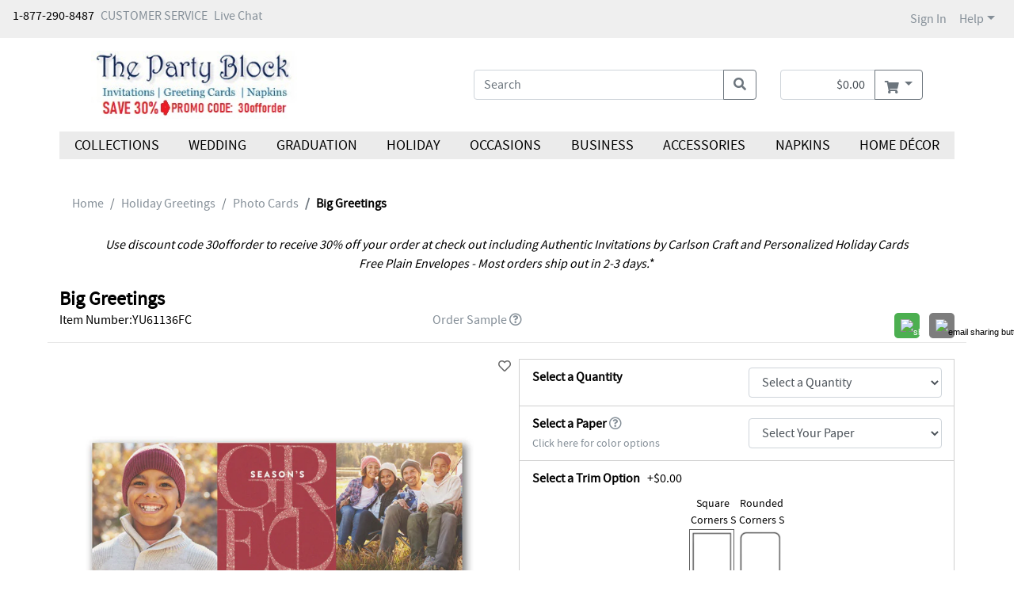

--- FILE ---
content_type: text/html;charset=UTF-8
request_url: https://partyblockinvitations.theoccasionsgroup.com/Holiday-Greetings/Photo-Cards/YU-YU61136FC-Big-Greetings.pro
body_size: 213656
content:
<!DOCTYPE html>
<html lang="en-us">
<head>
	<base href="https://partyblockinvitations.theoccasionsgroup.com"/><meta name="metatest" content="metacontenthome" /><meta name="viewport" content="width=device-width, initial-scale=1, shrink-to-fit=no">
    
    <meta name="robots" content="index" />
    <meta name="robots" content="follow" />
    <link href="/assets/responsive/css/bootstrap.css?20180523" rel="stylesheet" type="text/css"/><link href="/assets/responsive/3rdparty/bootstrap/css/all.css?20180523" rel="stylesheet" type="text/css"/><link href="/assets/responsive/css/slideshow.css?20180523" rel="stylesheet" type="text/css"/><link href="/assets/responsive/css/jquery.ui.all.css?20180523" rel="stylesheet" type="text/css"/><link href="/assets/responsive/css/jcarousel.responsive.css?20180523" rel="stylesheet" type="text/css"/><link href="/assets/responsive/ccos/css/main.css?20180523" rel="stylesheet" type="text/css"/><link href="/assets/responsive/ccos/css/header.css?20180523" rel="stylesheet" type="text/css"/><link href="/assets/responsive/ccos/css/menu.css?20180523" rel="stylesheet" type="text/css"/><link href="/assets/responsive/ccos/css/dd.css?20180523" rel="stylesheet" type="text/css"/><link href="/assets/responsive/css/style_responsiveccos.css?20180523" rel="stylesheet" type="text/css"/><link href="/assets/global/themecss/rptemplate3/Standard-theme.css?20180523" rel="stylesheet" type="text/css"/><script src="/assets/js/jquery-lastversion.js?20180523" language="JavaScript" type="text/javascript"></script><script src="/assets/responsive/js/bootstrap.bundle.js?20180523" language="JavaScript" type="text/javascript"></script><script src="/assets/responsive/js/browse.js?20180523" language="JavaScript" type="text/javascript"></script><script src="/assets/responsive/js/jquery-ui.js?20180523" language="JavaScript" type="text/javascript"></script><script src="/assets/responsive/js/jquery.slideshow.lite-0.5.3.js?20180523" language="JavaScript" type="text/javascript"></script><script src="/assets/responsive/js/jquery.jcarousel.min.js?20180523" language="JavaScript" type="text/javascript"></script><script src="/assets/responsive/js/jquery.idTabs.min.js?20180523" language="JavaScript" type="text/javascript"></script><script src="/assets/responsive/js/jquery.form.js?20180523" language="JavaScript" type="text/javascript"></script><script src="/assets/responsive/js/jquery.hoverIntent.js?20180523" language="JavaScript" type="text/javascript"></script><script src="/assets/responsive/js/jquery.textfill.js?20180523" language="JavaScript" type="text/javascript"></script><script src="/assets/responsive/js/jquery.imgfill.js?20180523" language="JavaScript" type="text/javascript"></script><script src="/assets/js/js_util.js?20180523" language="JavaScript" type="text/javascript"></script><script src="/assets/responsive/ccos/js/pages/command.js?20180523" language="JavaScript" type="text/javascript"></script><script src="/assets/responsive/ccos/js/pages/jquery.ui.cceasy.autocomplete.js?20180523" language="JavaScript" type="text/javascript"></script><script src="/assets/responsive/ccos/js/pages/ccsite.js?20180523" language="JavaScript" type="text/javascript"></script><script src="/assets/responsive/ccos/js/pages/jq_utils.js?20180523" language="JavaScript" type="text/javascript"></script><script src="/assets/responsive/ccos/js/pages/menu.js?20180523" language="JavaScript" type="text/javascript"></script><script src="/assets/responsive/ccos/js/pages/header.js?20180523" language="JavaScript" type="text/javascript"></script><script src="/assets/js/uncompressed.jquery.dd.js?20180523" language="JavaScript" type="text/javascript"></script><link rel='canonical' href='https://partyblockinvitations.theoccasionsgroup.com/Holiday-Greetings/Christmas-Cards/YU-YU61136FC-Big-Greetings.pro'/>
<script src="/assets/responsive/ccos/js/pages/IBDjscript.js?20180523" language="JavaScript" type="text/javascript"></script><meta property="og:title" content="Big Greetings" /> 
<meta property="og:image" content="https://media.theoccasionsgroup.com/is/image/TOP/YU_YU61136FCzm?hei=725&amp;wid=725" /> 
<meta property="og:description" content="A modern font with faux glitter effect becomes the focal point of this family photo card. Photos appear on the front and back." />
<meta property="og:type" content="product" />
<meta property="og:url" content="https://partyblockinvitations.theoccasionsgroup.com/Holiday-Greetings/Photo-Cards/YU-YU61136FC-Big-Greetings.pro"/> 
<!-- #12574  Rich Pins -->
<meta property="og:site_name" content="The Party Block" />
<meta property="og:brand" content="Carlson Craft" />
<meta property="og:price:amount" content="179.0 (price per 100)" />
<meta property="og:price:currency" content="USD" />
<title>Big Greetings > Photo Cards | The Party Block | Houston, TX</title>

	<meta content="QWCPGSTKAY18vOauPaS67hMFSqNnop1R" name="CSRFToken" />

	<meta name="description" content="A modern font with faux glitter effect becomes the focal point of this family photo card. Photos appear on the front and back."/>
	<meta name='google-site-verification' content='googletrackerid'/>

	<!-- Start: Global Header - Header - HTML Head -->

<script src="/assets/responsive/js/jquery.reveal.js?20140815" language="JavaScript" type="text/javascript"> </script>
<link href="/assets/templates/template3/css/reveal.css?20140815" rel="stylesheet" type="text/css" />

<link href="https://fonts.googleapis.com/css2?family=Source+Sans+Pro:wght@400;600&display=swap" rel="stylesheet">	

<meta property="og:image" content="/assets/global/images/global/CarlsonCraft_SocialImage.jpg" />

<!-- End: Global Header - Header - HTML Head --><script type="text/javascript" src="https://platform-api.sharethis.com/js/sharethis.js#property=5e9fa221311af400127bca73&product=custom-share-buttons"></script>
	<link href="/assets/responsive/css/sharethis_customerized.css?20180523" rel="stylesheet" type="text/css"/></head>

<body onload="JavaScript:try {Init();} catch(err){}">















<script src="/assets/js/resourcecenter/autotrack.js" language="JavaScript" type="text/javascript"></script>
<!-- Global site tag (gtag.js) - Google Analytics -->
<script async src="https://www.googletagmanager.com/gtag/js?id=G-E5HB9JZT0L"></script>
<script>
	window.dataLayer = window.dataLayer || [];
	function gtag(){dataLayer.push(arguments);}
	gtag('js', new Date());

	gtag('config', 'G-E5HB9JZT0L', {'groups': 'main,both', 'send_page_view': false});



	
	var ga4Dimension1 = '100112'; //ga4 dealer account number
	var ga4Dimension2 = '';
	var ga4Dimension3 = 'Logged Out'; //ga4 login flag
	var ga4Dimension4 = '';
	var ga4Dimension5 = ' '; //ga4 login user account number
	var ga4Dimension6 = 'Retail'; //ga4 wholesale falg
</script>
<div class="gobal-sp-img-top"><!-- --></div>
	<div class="container-main">
	<div id="header"><script type="text/javascript">
	if(typeof customCrest === "undefined"){
		function customCrest (){
			//empty function predefined
		}
	}
</script>

    <nav id="topbarbg" class="navbar navbar-expand bg-ocp-ef topbar d-none d-md-block">
        <div class="collapse navbar-collapse align-items-start res-theme-primary-links">
            <ul class="navbar-nav mr-auto" id="toprightbar">
				<li>1-877-290-8487</li>
				<li class="pl-2"><!-- Start: Global Header - Header - Tertiary Links -->
<span class="cs_cs"><a href="https://partyblockinvitations.theoccasionsgroup.com/custserv/contactus.jsp" class="theme-tertiary-text-links">CUSTOMER SERVICE </a> </span>
<!-- End: Global Header - Header - Tertiary Links --></li>
				
				<!-- live chat -->
				<li class="pl-2"><!-- Header - Tertiary Links - Live Chat - cct start -->
<span class="cs_cs res-theme-primary-links"> <a id="startChat" href="#" target="_blank" onclick="return false;"
        status="checking">Live Chat</a> </span>
<link rel="stylesheet" type="text/css" href="/assets/responsive/3rdparty/cct72/css/cpChat.css" />
<link rel="stylesheet" type="text/css" href="/assets/responsive/3rdparty/cct72/css/font-awesome.min.css" />
<script src="/assets/responsive/3rdparty/cct72/js/bootbox.min.js"></script>



<script src="/assets/responsive/3rdparty/cct72/CPChatCommAPI.js"></script>
<script src="/assets/responsive/3rdparty/cct72/js/CPChatUIController.js"></script>
<script>
    /**
     * _ServerAddress: "https://staging-contactpro.taylor.com/api/webchat",
        _WebSocketServerAddress: "wss://staging-contactpro.taylor.com:39078/api/webchat",
        _WebFormsName: "C MN02 CC Online Str",
     change to 
       _ServerAddress: "https://contactpro.taylor.com.com/api/webchat",
        _WebSocketServerAddress: "wss://contactpro.taylor.com:39078/api/webchat",
        _WebFormsName: "C MN02 CC Online Str",  

    */
    var chatCommAPISettings = {
        _ServerAddress: "https://contactpro.taylor.com/api/webchat",
        _WebSocketServerAddress: "wss://contactpro.taylor.com:39078/api/webchat",
        _WebFormsName: "C MN02 Online Store",
        _Language: "EN",
        _TokenExURL: "https://test-htp.tokenex.com",
        EnableLog: false,
        _PreventSendingWebFormsDataToCustomer: true,
        EnableWebSocket: false,
        EnableLoadBalancingHttpRequests: false,
        "Queue": 2,
        _Colors: {
            header: {
                "background-color": "#BABB00",
                "border-color": "#FFFFFF",
                "color": "#FFFFFF"
            },
            buttons: {
                submit: {
                    "background-color": "#BABB00",
                    "color": "#FFFFFF"
                },
                close: {
                    "background-color": "transparent",
                    "color": "#6D6E70"
                }
            },
            status: {
                "background-color": "#babb0087",
                "color": "#000000"
            },
            chatContainer: {
                "background-color": "#ebebeb",
                "font-family": "Arial,Helvetica,sans-serif",
                "color": "#6D6E70"
            },
            agentMessage: {
                "background-color": "#babb0087",
                "color": "#000000"
            },
            customerMessage: {
                "background-color": "#ffffff",
                "color": "#000000"
            }
        }
    };
    function getChatWorkitem() {
        var name = "cpChatWorkitem=";
        var ca = document.cookie.split(';');
        for (var i = 0; i < ca.length; i++) {
            var c = ca[i];
            while (c.charAt(0) == ' ') {
                c = c.substring(1);
            }
            if (c.indexOf(name) == 0) {
                return c.substring(name.length, c.length);
            }
        }
        return "";
    }

    $('#startChat').cpChat(chatCommAPISettings);
    //_CPChatCommAPI has been initialized by cpChat 
    var reOpenChatData = {
        "ServerAddress": chatCommAPISettings._ServerAddress,
        "WebSocketServerAddress": chatCommAPISettings._WebSocketServerAddress,
        "Queue": 2
    };

    function QueryQueueStatus() {
        _CPChatCommAPI.QueryQueueStatus(reOpenChatData);
    }
    $(document).on("CPChatCommAPI.QueryQueueStatusResponse", function (event, eventArgs) {
        var atag = $('#startChat');
        if (eventArgs.Open) {
            atag.attr("status", "opened");
            reOpenChatData.WorkItemID = getChatWorkitem();
            if (reOpenChatData.WorkItemID.length > 5)
                _CPChatCommAPI.ContinueChat(reOpenChatData);
        } else {
            atag.attr("status", "closed");
        }
    });

    QueryQueueStatus(); 
</script>

<!-- Header - Tertiary Links - Live Chat - cct end --></li>
				</ul>

            <ul class="navbar-nav my-md-0 res-theme-primary-links" id="resTopRightBar">
				<li class="nav-item"> 
					<span> <a class="nav-link" href="//partyblockinvitations.theoccasionsgroup.com/user/login.jsp">Sign In</a></span>
            		</li>
				<li class="nav-item dropdown">
					<a class="nav-link dropdown-toggle" href="javascript:void(0);" id="dropdown-help"
                        data-toggle="dropdown" aria-haspopup="true" aria-expanded="false">Help</a>
					<div class="dropdown-menu dropdown-menu-right help" aria-labelledby="dropdown-help">
						<a class="dropdown-item" href="https://partyblockinvitations.theoccasionsgroup.com/custserv_content.jsp?pageName=help_faqs">General FAQs</a>
<a class="dropdown-item" href="https://partyblockinvitations.theoccasionsgroup.com/custserv_content.jsp?pageName=shipping_info">Shipping</a>
<a class="dropdown-item" href="https://partyblockinvitations.theoccasionsgroup.com/custserv_content.jsp?pageName=ordering">Ordering</a></div>
				</li>
<li class="nav-item favorite-heard favorite-count-container">
					<a class="nav-link" href="//partyblockinvitations.theoccasionsgroup.com/user/favorite_items.jsp"><span class="badge badge-light favorite-count bg-ocp-ef"><i class="fas fa-heart"></i> 0</span></a>
				</li>
				</ul>
        </div>
    </nav>
    <nav id="topbarbg-sm" class="d-lg-none container mt-3">
    	<div class="row align-items-md-center">
    		<div class="col-7 col-sm-6 col-md-5 mr-auto site-logo">
    			<div class="d-none d-md-block">
			    	<!-- Start: RP Global CMS content - Global Header - Logo Area --> 
<a href="https://partyblockinvitations.theoccasionsgroup.com" id="per_logo_link">
 <img class="res-header-logo-width" border="0" alt="site logo" title="Home Page" src="/assets/partyblock/images/header/ccpromocode.jpg">
</a> 
<!-- End: RP Global CMS content - Global Header - Logo Area --></div>
	    			<div class="d-md-none">
				    	<!-- Start: RP Global CMS content - Global Header - Logo Area Mobile -->
<a href="https://partyblockinvitations.theoccasionsgroup.com" id="per_logo_link">
  <img class="res-header-logo-width" border="0" alt="site logo" title="Home Page" src="/assets/partyblock/images/header/ccpromocode.jpg">
</a>
<!-- End: RP Global CMS content - Global Header - Logo Area Mobile --></div>
			        </div>
    		
    		<div class="col-md-7 d-none d-md-block">
				<div class="container my-auto py-1">
				
					<div class="show-cart-infor row justify-content-end">
						<div class="col-auto">
							<div class="input-group mini-cart-bar">
								<input type="text" id="quick_cart_sub_total_input" class="form-control text-right" readonly="true" value="$0.00" aria-label="shopping cart summary" />
								<div class="input-group-append dropdown">
									<button class="mouse-over-showpanel btn btn-outline-secondary dropdown-toggle res-theme-primary-backgroup res-theme-primary-bordor" type="button" id="showMiniCart" data-toggle="dropdown" aria-haspopup="true" aria-expanded="false" aria-label="go to shopping cart">
										<i class="fas fa-shopping-cart align-middle"></i>
									</button>
									<div id="mini-cart-panel" class="dropdown-menu dropdown-menu-right pt-0 mt-0" aria-labelledby="showMiniCart">
										





















<div id="glo-ucart-body" class="container widget-ie6png">
	
		
	
		<div class="row glo-tex-ucart-info glo-ucart-message mt-2"><div class="col-12">You have no items in your Shopping Basket</div></div>
	
	
	<!-- Informational Message -->
	
	
	<ul class="list-group list-group-flush">
	
	</ul>
	<div class="row mb-2"><div class="col-12">
		<a class="float-right" href='/checkout/basket.jsp'><button class="btn bg-ocp-ef res-theme-primary-backgroup res-theme-primary-bordor">Go To Cart</button></a>
	</div></div>
</div>
<script type="text/javascript">
try {
	pageTracker._trackPageview('/personalizer2/MINI-CART');
} catch(err) {}

</script></div>
								</div>
							</div>
						</div>
					</div>
					</div>
	        </div>
	        
    		<div class="col-5 togbar-icons d-md-none">
	    		<div class="float-right ">
	    		<a class="ml-2" aria-label="my account" href="//partyblockinvitations.theoccasionsgroup.com/user/login.jsp"><i class="fas fa-user align-middle"></i></a><a class="ml-2" aria-label="go to shopping cart" href="//partyblockinvitations.theoccasionsgroup.com/checkout/basket.jsp"><i class="fas fa-shopping-cart align-middle"></i></a><a href="javascript:void(0);" class="cursorPointer ml-2" ariaLabel="main menu"><i id="showMenuBtn" class="fas fa-bars align-middle d-md-none"></i></a>
	    		</div>
    		</div>
    	</div>
    </nav>
    
   	<div id="headbg" class="container pt-3 bg-white">
		<input class="sortOrderClsInHeader" name="sortOrderInHeader" type="hidden" value="98"/><div class="row align-items-center justify-content-between justify-content-md-center">
    	
    		<div class="col-lg-4 col-xl-3 d-none d-lg-block site-logo"><!-- col-lg-2 col-md-2 mr-auto px-0  -->
    			<div>
			    	<!-- Start: RP Global CMS content - Global Header - Logo Area --> 
<a href="https://partyblockinvitations.theoccasionsgroup.com" id="per_logo_link">
 <img class="res-header-logo-width" border="0" alt="site logo" title="Home Page" src="/assets/partyblock/images/header/ccpromocode.jpg">
</a> 
<!-- End: RP Global CMS content - Global Header - Logo Area --></div>
		        </div>
   			<div class="col-xl-2 d-none d-xl-block"><!-- placeholder --></div>
   			<div class="col-lg-4 col-12 col-md-9">
	 			<div class="container d-lg-none text-center mt-3 res-theme-secondary-texts">
					</div>
				<div class="input-group search-box">
					<input name="keyword" type="text" id="topSearch" value=''
						class="form-control formInput" placeholder="Search"
						aria-label="what are you searching for">
					<input name="selectedCatIds" id="selectedCatIds" type="hidden" value="" />
					<input type="hidden" id="defaultKeyword" value='' />
					<div class="input-group-append search-btn">
						<button class="btn btn-outline-secondary search-btn" type="button" onClick="javascript:header.nav.searchSubmit('top');" aria-label="search"><i class="fas fa-search"></i></button>
					</div>
				</div>
			</div>

			<div class="col-12 d-lg-none text-center mt-3">
				<!-- Start: RP Global - Home - Global - TOP Area --> 

<!-- End: RP Global - Home - Global - TOP Area --></div>

			<div class="col-auto d-none d-lg-block">
				<div class="input-group mini-cart-bar">
							<input type="text" id="quick_cart_sub_total_input" class="form-control text-right" readonly="true" value="$0.00" aria-label="shopping cart summary"/>
							<div class="input-group-append dropdown">
								<button class="mouse-over-showpanel btn btn-outline-secondary dropdown-toggle res-theme-primary-backgroup res-theme-primary-bordor" type="button" id="showMiniCart" data-toggle="dropdown" aria-haspopup="true" aria-expanded="false" aria-label="go to shopping cart">
									<i class="fas fa-shopping-cart align-middle"></i>
								</button>
								<div id="mini-cart-panel" class="dropdown-menu dropdown-menu-right pt-0 mt-0" aria-labelledby="showMiniCart">
									





















<div id="glo-ucart-body" class="container widget-ie6png">
	
		
	
		<div class="row glo-tex-ucart-info glo-ucart-message mt-2"><div class="col-12">You have no items in your Shopping Basket</div></div>
	
	
	<!-- Informational Message -->
	
	
	<ul class="list-group list-group-flush">
	
	</ul>
	<div class="row mb-2"><div class="col-12">
		<a class="float-right" href='/checkout/basket.jsp'><button class="btn bg-ocp-ef res-theme-primary-backgroup res-theme-primary-bordor">Go To Cart</button></a>
	</div></div>
</div>
<script type="text/javascript">
try {
	pageTracker._trackPageview('/personalizer2/MINI-CART');
} catch(err) {}

</script></div>
							</div>
						</div>
				</div>
		</div> 
		<div class="row">
			<div class="col-12 d-none d-lg-block text-right res-theme-secondary-texts">
				</div>
		</div>
	</div>

<div id="header-tabg" class="container bg-white">
	<div id="header-ta" >
		<div class="res-theme-primary-links">
			<!-- Managed Content Navigation -->
			<!-- Start: Site Content: Global Header - Header Navigation Area --> 
<nav id="mega-nav" class="mega-nav d-print-none d-none d-md-block container my-3">
	<div class="row mx-0"> 
		<ul class="primary-nav col-md-12 m-0 p-0 list-unstyled nav nav-fill res-header-navigation-background">
		<!--class- moves-out--> 
			<li class="has-children primary-nav-item m-0 nav-item"> 
				<a href="javascript:void(0);" class="unlinked parenttitle nav-link">Collections</a><!--class- selected--> 
				<ul class="secondary-nav d-block d-sm-none d-md-block list-unstyled is-hidden"> 
					<li class="nav-promos"> <div class="d-none d-md-block"> <div class="row"> </div> <!-- row --> </div> </li> 
					<!-- nav-promos --> 
					<li class="col-md-5ths has-children"> 
						<span class="unlinked h6 mb-0 d-inline-block"><b>Wedding Stationery</b></span> 
						<ul class="list-unstyled"><!--class remove- is-hidden--> 
							<li><a href="https://partyblockinvitations.theoccasionsgroup.com/Classic-Wedding/index.cat">Classic Wedding Collection</a></li> 
							<li><a href="https://partyblockinvitations.theoccasionsgroup.com/Classic-Colors-Wedding/index.cat">Classic Colors Wedding Collection</a></li> 
							<li><a href="https://partyblockinvitations.theoccasionsgroup.com/Clear-Collection/index.cat">Clear Collection</a></li> 
							<li><a href="https://partyblockinvitations.theoccasionsgroup.com/Luxe-Wedding/index.cat">Luxe Wedding Collection</a></li> 
							<li><a href="https://partyblockinvitations.theoccasionsgroup.com/Save-the-Date-Collection/index.cat">Save the Date Collection</a></li> 
							<li><a href="https://partyblockinvitations.theoccasionsgroup.com/Trend-Wedding/index.cat">Trend Wedding Collection</a></li> 
						</ul> 
					</li> 
					<li class="col-md-5ths has-children">
						<span class="unlinked h6 mb-0 d-inline-block"><b>Designer Collection</b></span> 
						<ul class="list-unstyled"> 
							<li><a href="https://partyblockinvitations.theoccasionsgroup.com/Ginger-P-Designs/index.cat">Ginger P. Designs</a></li> 
						</ul> 
					</li> 
					<li class="col-md-5ths has-children">
						<span class="unlinked h6 mb-0 d-inline-block"><b>Occasions Stationery</b></span> 
						<ul class="list-unstyled"> 
							<li><a href="https://partyblockinvitations.theoccasionsgroup.com/Bar--Bat-Mitzvah-Collection/index.cat">Bar &amp; Bat Mitzvah Collection</a></li> 
							<li><a href="https://partyblockinvitations.theoccasionsgroup.com/Bella-Collection/index.cat">Bella Collection</a></li> 
							<li><a href="https://partyblockinvitations.theoccasionsgroup.com/Graduation/index.cat">Graduation Collection</a></li> 
							<li><a href="https://partyblockinvitations.theoccasionsgroup.com/Stationery-Collection/index.cat">Stationery Collection</a></li> 
						</ul> 
					</li> 
					<li class="col-md-5ths has-children">
						<span class="unlinked h6 mb-0 d-inline-block"><b>Holiday Stationery</b></span> 
						<ul class="list-unstyled"> 
							<li><a href="https://partyblockinvitations.theoccasionsgroup.com/Business-Holiday-Collection/index.cat">Business Holiday Collection</a></li> 
							<li><a href="https://partyblockinvitations.theoccasionsgroup.com/Christmas-Holiday-Collection/index.cat">Christmas Holiday Collection</a></li> 
							<li><a href="https://partyblockinvitations.theoccasionsgroup.com/Trend-Holiday-Collection/index.cat">Trend Holiday Collection</a></li> 
							<li><a href="https://partyblockinvitations.theoccasionsgroup.com/Holiday-Best-Collection/index.cat">Holiday Best Collection</a></li>				
						</ul> 
					</li> 
					<li class="col-md-5ths has-children">
						<span class="unlinked h6 mb-0 d-inline-block"><b>Accessories &amp; D&eacute;cor</b></span> 
						<ul class="list-unstyled"> 
							<li><a href="https://partyblockinvitations.theoccasionsgroup.com/Hortense-B-Hewitt®-Accessories/index.cat">Hortense B. Hewitt<sup style="font-size:12px; padding: 0 2px;">®</sup>Accessories</a></li> 
						</ul> 
					</li> 
				</ul> 
			</li> 
			
			<li class="has-children primary-nav-item m-0 nav-item"> 
				<a href="javascript:void(0);" class="unlinked parenttitle nav-link">Wedding</a> 
				<ul class="secondary-nav d-block d-sm-none d-md-block list-unstyled is-hidden"> 
					<li class="nav-promos"> <div class="d-none d-md-block"> <div class="row"> </div> <!-- row --> </div></li> 
					<!-- nav-promos --> 
					<li class="col-md-5ths has-children"><a href="https://partyblockinvitations.theoccasionsgroup.com/Wedding Ensembles/index.cat">Wedding Ensembles</a> 
						<ul class="list-unstyled"> 
							<li><a href='https://partyblockinvitations.theoccasionsgroup.com/Wedding-Ensembles/Invitation-Suites/index.cat'>Invitation Suites</a></li> 
							<li><a href='https://partyblockinvitations.theoccasionsgroup.com/Wedding-Ensembles/Affordable-Ensembles/index.cat'>Affordable Ensembles</a></li> 
							<li><a href='https://partyblockinvitations.theoccasionsgroup.com/Wedding-Ensembles/Response-Cards/index.cat'>Response Cards</a></li> 
							<li><a href='https://partyblockinvitations.theoccasionsgroup.com/Wedding-Ensembles/Reception-Cards/index.cat'>Reception Cards</a></li> 
							<li><a href='https://partyblockinvitations.theoccasionsgroup.com/Wedding-Ensembles/Map--Accommodation-Cards/index.cat'>Map & Accommodation Cards</a></li> 
							<li><a href='https://partyblockinvitations.theoccasionsgroup.com/Wedding-Ensembles/Stacked-Enclosures/index.cat'>Stacked Enclosures</a></li> 
							<li><a href='https://partyblockinvitations.theoccasionsgroup.com/Wedding-Ensembles/Thank-You-Cards/index.cat'>Thank You Cards</a></li> 
							 
							<li><a href='https://partyblockinvitations.theoccasionsgroup.com/Wedding-Ensembles/Invitation-Embellishments/index.cat'>Invitation Embellishments</a></li> 
							<li><a href='https://partyblockinvitations.theoccasionsgroup.com/Wedding-Ensembles/Envelope-Embellishments/index.cat'>Envelope Embellishments</a></li> 
						</ul>
					</li>
					
					<li class="col-md-5ths has-children"> <a href="https://partyblockinvitations.theoccasionsgroup.com/PreWedding/index.cat">Pre-Wedding</a> 
						<ul class="list-unstyled"> 
							<li><a href='https://partyblockinvitations.theoccasionsgroup.com/PreWedding/Save-the-Dates/index.cat'>Save the Dates</a></li> 
							<li><a href='https://partyblockinvitations.theoccasionsgroup.com/PreWedding/Will-You-Be-My/index.cat'>Will You Be My...</a></li> 
							<li><a href='https://partyblockinvitations.theoccasionsgroup.com/PreWedding/PreWedding-Parties/index.cat'>Pre-Wedding Parties</a></li> 
						</ul> 
					</li> 
					
					<li class="col-md-5ths has-children"> <a href="https://partyblockinvitations.theoccasionsgroup.com/Ceremony/index.cat">Ceremony</a> 
						<ul class="list-unstyled"> 
							<li><a href='https://partyblockinvitations.theoccasionsgroup.com/Ceremony/Programs/index.cat'>Programs</a></li> 
							<li><a href='https://partyblockinvitations.theoccasionsgroup.com/Ceremony/Ceremony-Accessories/index.cat'>Ceremony Accessories</a></li> 
						</ul> 
					</li> 
					
					<li class="col-md-5ths has-children"> <a href="https://partyblockinvitations.theoccasionsgroup.com/Reception/index.cat">Reception</a> 
						<ul class="list-unstyled"> 
							<li><a href='https://partyblockinvitations.theoccasionsgroup.com/Reception/Collections/index.cat'>Collections</a></li> 
							<li><a href='https://partyblockinvitations.theoccasionsgroup.com/Reception/Place-Table-and-Menu-Cards/index.cat'>Place, Table and Menu Cards</a></li> 
							<li><a href='https://partyblockinvitations.theoccasionsgroup.com/Reception/Personalized-Napkins/index.cat'>Personalized Napkins</a></li> 
							<li><a href='https://partyblockinvitations.theoccasionsgroup.com/Reception/Coasters/index.cat'>Coasters</a></li> 
							<li><a href='https://partyblockinvitations.theoccasionsgroup.com/Reception/Cake-Tops--Servers/index.cat'>Cake Tops & Servers</a></li> 
							<li><a href='https://partyblockinvitations.theoccasionsgroup.com/Reception/Toasting-Flutes/index.cat'>Toasting Flutes</a></li> 
							<li><a href='https://partyblockinvitations.theoccasionsgroup.com/Reception/Reception-Decorations/index.cat'>Reception Decorations</a></li> 
							<li><a href='https://partyblockinvitations.theoccasionsgroup.com/Reception/Favors/index.cat'>Favors</a></li> 
						</ul> 
					</li> 
					<li class="col-md-5ths has-children"> <a href="https://partyblockinvitations.theoccasionsgroup.com/Gifts/index.cat">Gifts</a> 
						<ul class="list-unstyled"> 
							<li><a href='https://partyblockinvitations.theoccasionsgroup.com/Gifts/For-the-Bride/index.cat'>For the Bride</a></li> 
							<li><a href='https://partyblockinvitations.theoccasionsgroup.com/Gifts/For-the-Groom/index.cat'>For the Groom</a></li> 
							<li><a href='https://partyblockinvitations.theoccasionsgroup.com/Gifts/For-the-Couple/index.cat'>For the Couple</a></li> 
							<li><a href='https://partyblockinvitations.theoccasionsgroup.com/Gifts/For-the-Wedding-Party/index.cat'>For the Wedding Party</a></li> 
						</ul> 
					</li> 
				</ul>
			</li> 

			<li class="has-children primary-nav-item m-0 nav-item"> <a href="javascript:void(0);" class="unlinked parenttitle nav-link">Graduation</a> 
				<ul class="secondary-nav d-block d-sm-none d-md-block list-unstyled is-hidden"> 
					<li class="nav-promos"> <div class="d-none d-md-block"> <div class="row"> </div> <!-- row --> </div></li> 
					<!-- nav-promos --> 
					<li class="col-md-3 has-children"> <a href="https://partyblockinvitations.theoccasionsgroup.com/Graduation/index.cat">Celebrate Grads</a> 
						<ul class="list-unstyled"> 
							<li><a href='https://partyblockinvitations.theoccasionsgroup.com/Graduation/Photo-Announcements/index.cat'>Photo Announcements</a></li> 
							<li><a href='https://partyblockinvitations.theoccasionsgroup.com/Graduation/Traditional-Announcements/index.cat'>Traditional Announcements</a></li> 
							<li><a href='https://partyblockinvitations.theoccasionsgroup.com/Graduation/Mini-Graduation-Invitations/index.cat'>Mini Graduation Invitations</a></li> 							
							<li><a href='https://partyblockinvitations.theoccasionsgroup.com/Graduation/Graduation-Parties/index.cat'>Graduation Parties</a></li> 
							<li><a href='https://partyblockinvitations.theoccasionsgroup.com/Graduation/Envelope-Embellishments/index.cat'>Envelope Embellishments</a></li> 
							<li><a href='https://partyblockinvitations.theoccasionsgroup.com/Graduation/Thank-You-Cards/index.cat'>Thank You Cards</a></li>
							<li><a href='https://partyblockinvitations.theoccasionsgroup.com/Graduation/Graduation-Yard-Signs/index.cat'>Graduation Yard Signs</a></li> 	
							<li><a href='https://partyblockinvitations.theoccasionsgroup.com/Graduation/Welcome-Signs/index.cat'>Welcome Signs</a></li> 										
						</ul> 
					</li> 
					<li class="col-md-3"> <a href=/Graduation/Photo-Announcements/index.cat><img class='img-fluid' src='https://media.theoccasionsgroup.com/is/image/TOP/3254_TWS63898zm?hei=400&wid=400' alt='image of photo announcement' title='Shop Photo Announcements'></a><div class='text-center'><a href=/Graduation/Photo-Announcements/index.cat>Photo Announcements</a></div> </li>
					<li class="col-md-3"> <a href=/Graduation/Traditional-Announcements/index.cat><img class='img-fluid' src='https://media.theoccasionsgroup.com/is/image/TOP/3254_TWS63936zm?hei=400&wid=400' alt='image of traditional announcement' title='Shop Traditional Announcements'></a><div class='text-center'><a href=/Graduation/Traditional-Announcements/index.cat>Traditional Announcements</a></div> </li> 
					<li class="col-md-3"> <a href=/Graduation/Graduation-Parties/index.cat><img class='img-fluid' src='https://media.theoccasionsgroup.com/is/image/TOP/3254_TWS59478BKzm?hei=400&wid=400' alt='image of grad party card' title='Shop Grad Parties'></a><div class='text-center'><a href=/Graduation/Graduation-Parties/index.cat>Grad Parties</a></div> </li> 
				</ul> 
			</li> 
			
			<li class="has-children primary-nav-item m-0 nav-item"> <a href="javascript:void(0);" class="unlinked parenttitle nav-link">Holiday</a> 
				<ul class="secondary-nav d-block d-sm-none d-md-block list-unstyled is-hidden"> 
					<li class="nav-promos"> <div class="d-none d-md-block"> <div class="row"> </div> <!-- row --> </div></li> 
					<!-- nav-promos --> 
					<li class="col-md-3 has-children"> <a href="https://partyblockinvitations.theoccasionsgroup.com/Holiday-Greetings/index.cat">Holiday Greetings</a> 
						<ul class="list-unstyled"> 
							<li><a href='https://partyblockinvitations.theoccasionsgroup.com/Holiday-Greetings/Holiday-Cards/index.cat'>Holiday Cards</a></li> 
							<li><a href='https://partyblockinvitations.theoccasionsgroup.com/Holiday-Greetings/Christmas-Cards/index.cat'>Christmas Cards</a></li> 
							<li><a href='https://partyblockinvitations.theoccasionsgroup.com/Holiday-Greetings/Photo-Cards/index.cat'>Photo Cards</a></li> 
							<li><a href='https://partyblockinvitations.theoccasionsgroup.com/Holiday-Greetings/Thanksgiving-Cards/index.cat'>Thanksgiving Cards</a></li> 
							 
							 
							<li><a href='https://partyblockinvitations.theoccasionsgroup.com/Holiday-Greetings/Rosh-Hashanah/index.cat'>Rosh Hashanah</a></li> 
							<li><a href='https://partyblockinvitations.theoccasionsgroup.com/Holiday-Greetings/Hanukkah/index.cat'>Hanukkah</a></li> 
							<li><a href='https://partyblockinvitations.theoccasionsgroup.com/Holiday-Greetings/New-Year--Calendar-Cards/index.cat'>New Year & Calendar Cards</a></li> 
							<li><a href='https://partyblockinvitations.theoccasionsgroup.com/Holiday-Greetings/Holiday-Parties/index.cat'>Holiday Parties</a></li> 
							<li><a href='https://partyblockinvitations.theoccasionsgroup.com/Holiday-Greetings/Currency-Envelopes/index.cat'>Currency Envelopes</a></li> 
							<li><a href='https://partyblockinvitations.theoccasionsgroup.com/Holiday-Greetings/Envelope-Embellishments/index.cat'>Envelope Embellishments</a></li>
							<li><a href='https://partyblockinvitations.theoccasionsgroup.com/Holiday-Greetings/Wrapping-Paper/index.cat'>Wrapping Paper</a></li> 
							<li><a href='https://partyblockinvitations.theoccasionsgroup.com/Holiday-Greetings/Gift-Wrap-Accessories/index.cat'>Gift Wrap Accessories</a></li> 
							<li><a href='https://partyblockinvitations.theoccasionsgroup.com/Holiday-Greetings/Ornaments/index.cat'>Ornaments</a></li> 
							<li><a href='https://partyblockinvitations.theoccasionsgroup.com/Holiday-Greetings/Home-D%C3%A9cor/index.cat'>Home Décor</a></li> 				
						</ul> 
					</li> 
					
					<li class="col-md-3"> <a href=/Holiday-Greetings/Thanksgiving-Cards/index.cat><img class='img-fluid' src='https://media.theoccasionsgroup.com/is/image/TOP/YM_YMM1700zm?hei=400&wid=400' alt='image of thanksgiving card' title='Shop Thanksgiving Cards'></a><div class='text-center'><a href=/Holiday-Greetings/Thanksgiving-Cards/index.cat>Thanksgiving</a></div> </li> 
					
					<li class="col-md-3"> <a href=/Holiday-Greetings/Holiday-Cards/index.cat><img class='img-fluid' src='https://media.theoccasionsgroup.com/is/image/TOP/YM_YM56046FCzm?hei=400&wid=400' alt='image of holiday card' title='Shop Holiday'></a><div class='text-center'><a href=/Holiday-Greetings/Holiday-Cards/index.cat>Holiday</a></div> </li> 
					
					<li class="col-md-3"> <a href=/Holiday-Greetings/New-Year--Calendar-Cards/index.cat><img class='img-fluid' src='https://media.theoccasionsgroup.com/is/image/TOP/YM_YM64188FCzm?hei=400&wid=400' alt='image of new years card' title='Shop New Year & Calendar Cards'></a><div class='text-center'><a href=/Holiday-Greetings/New-Year--Calendar-Cards/index.cat>New Year</a></div> </li> 
				</ul> 
			</li> 	
			
			<li class="has-children primary-nav-item m-0 nav-item"> <a href="javascript:void(0);" class="unlinked parenttitle nav-link">Occasions</a> 
				<ul class="secondary-nav d-block d-sm-none d-md-block list-unstyled is-hidden"> 
					<li class="nav-promos"> <div class="d-none d-md-block"> <div class="row"> </div> <!-- row --> </div></li> 
					<!-- nav-promos --> 
					<li class="col-md-8ths has-children" style="width:12%; max-width:12%;"> <a href="https://partyblockinvitations.theoccasionsgroup.com/Christmas/index.cat">Christmas</a> 
						<ul class="list-unstyled"> 
							<li><a href='https://partyblockinvitations.theoccasionsgroup.com/Christmas/Photo-Cards/index.cat'>Photo Cards</a></li> 
							<li><a href='https://partyblockinvitations.theoccasionsgroup.com/Christmas/Christmas-Cards/index.cat'>Christmas Cards</a></li> 
							<li><a href='https://partyblockinvitations.theoccasionsgroup.com/Christmas/Holiday-Cards/index.cat'>Holiday Cards</a></li> 
							<li><a href='https://partyblockinvitations.theoccasionsgroup.com/Christmas/Holiday-Parties/index.cat'>Holiday Parties</a></li> 
							 
							<li><a href='https://partyblockinvitations.theoccasionsgroup.com/Christmas/Ornaments/index.cat'>Ornaments</a></li> 
							<li><a href='https://partyblockinvitations.theoccasionsgroup.com/Christmas/Wrapping-Paper/index.cat'>Wrapping Paper</a></li> 
							<li><a href='https://partyblockinvitations.theoccasionsgroup.com/Christmas/Gift-Wrap-Accessories/index.cat'>Gift Wrap Accessories</a></li> 
							<li><a href='https://partyblockinvitations.theoccasionsgroup.com/Christmas/Home-D%C3%A9cor/index.cat'>Home Décor</a></li> 
						</ul> 
					</li> 
					
					<li class="col-md-8ths has-children" style="width:14%; max-width:14%;"> <a href="https://partyblockinvitations.theoccasionsgroup.com/Baby/index.cat">Baby</a> 
						<ul class="list-unstyled"> 
							<li><a href='https://partyblockinvitations.theoccasionsgroup.com/Baby/Announcements/index.cat'>Announcements</a></li> 
							<li><a href='https://partyblockinvitations.theoccasionsgroup.com/Baby/Showers/index.cat'>Showers</a></li> 
							<li><a href='https://partyblockinvitations.theoccasionsgroup.com/Baby/Baptisms--Christenings/index.cat'>Baptisms & Christenings</a></li> 
						</ul> 
					</li> 
					
					<li class="col-md-8ths has-children" style="width:14%; max-width:14%;"> <a href="https://partyblockinvitations.theoccasionsgroup.com/Birthday/index.cat">Birthday</a> 
						<ul class="list-unstyled"> 
							<li><a href='https://partyblockinvitations.theoccasionsgroup.com/Birthday/Kids-Birthdays/index.cat'>Kids' Birthdays</a></li> 
							<li><a href='https://partyblockinvitations.theoccasionsgroup.com/Birthday/Quincea%C3%B1eras/index.cat'>Quinceañeras</a></li> 
							<li><a href='https://partyblockinvitations.theoccasionsgroup.com/Birthday/Sweet-Sixteens/index.cat'>Sweet Sixteens</a></li> 
							<li><a href='https://partyblockinvitations.theoccasionsgroup.com/Birthday/Adult-Birthdays/index.cat'>Adult Birthdays</a></li> 
						</ul> 
					</li> 
					
					<li class="col-md-8ths has-children" style="width:16%; max-width:16%;"> <a href="https://partyblockinvitations.theoccasionsgroup.com/Milestones--Parties/index.cat">Celebrations</a> 
						<ul class="list-unstyled"> 
							<li><a href='https://partyblockinvitations.theoccasionsgroup.com/Milestones--Parties/Anniversaries--Vow-Renewals/index.cat'>Anniversaries & Vow Renewals</a></li> 
							<li><a href='https://partyblockinvitations.theoccasionsgroup.com/Milestones--Parties/Other-Parties/index.cat'>Other Parties</a></li> 
							<li><a href='https://partyblockinvitations.theoccasionsgroup.com/Milestones--Parties/Celebration-of-Life/index.cat'>Celebration of Life</a></li> 
							<li><a href='https://partyblockinvitations.theoccasionsgroup.com/Milestones--Parties/Wrapping-Paper/index.cat'>Wrapping Paper</a></li> 
							<li><a href='https://partyblockinvitations.theoccasionsgroup.com/Milestones--Parties/Gift-Wrap-Accessories/index.cat'>Gift Wrap Accessories</a></li> 
						</ul> 
					</li> 
					
					<li class="col-md-8ths has-children" style="width:15%; max-width:15%;"> <a href="https://partyblockinvitations.theoccasionsgroup.com/Christian-Occasions/index.cat">Christian</a> 
						<ul class="list-unstyled"> 
						<li><a href='https://partyblockinvitations.theoccasionsgroup.com/Christian-Occasions/Baptisms--Christenings/index.cat'>Baptisms & Christenings</a></li> <li><a href='https://partyblockinvitations.theoccasionsgroup.com/Christian-Occasions/First-Communions/index.cat'>First Communions</a></li> 
						 					
						</ul> 
					</li> 
					
					<li class="col-md-8ths has-children" style="width:14%; max-width:14%;"> <a href="https://partyblockinvitations.theoccasionsgroup.com/Jewish-Occasions/index.cat">Jewish</a> 
						<ul class="list-unstyled"> 
							<li><a href='https://partyblockinvitations.theoccasionsgroup.com/Jewish-Occasions/Mitzvahs/index.cat'>Mitzvahs</a></li> 
							<li><a href='https://partyblockinvitations.theoccasionsgroup.com/Jewish-Occasions/Rosh-Hashanah/index.cat'>Rosh Hashanah</a></li> 
							<li><a href='https://partyblockinvitations.theoccasionsgroup.com/Jewish-Occasions/Hanukkah/index.cat'>Hanukkah</a></li> 
						</ul> 
					</li> 
					
					<li class="col-md-8ths has-children" style="width:14%; max-width:14%;"> <a href="https://partyblockinvitations.theoccasionsgroup.com/Personal-Stationery/index.cat">Stationery</a> 
						<ul class="list-unstyled"> 
							 
							<li><a href='https://partyblockinvitations.theoccasionsgroup.com/Personal-Stationery/Note-Cards/index.cat'>Note Cards</a></li> 
							<li><a href='https://partyblockinvitations.theoccasionsgroup.com/Personal-Stationery/Card-Packs/index.cat'>Card Packs</a></li> 
							<li><a href='https://partyblockinvitations.theoccasionsgroup.com/Personal-Stationery/Notepads--Postit%C2%AE-Notes/index.cat'>Notepads & Post-it® Notes</a></li> 
							<li><a href='https://partyblockinvitations.theoccasionsgroup.com/Personal-Stationery/Labels/index.cat'>Labels</a></li> 
							<li><a href='https://partyblockinvitations.theoccasionsgroup.com/Personal-Stationery/Journals/index.cat'>Journals</a></li> 
							 
							<li><a href='https://partyblockinvitations.theoccasionsgroup.com/Personal-Stationery/Happiness-Delivered/index.cat'>Happiness Delivered</a></li> 
						</ul> 
					</li> 
				</ul> 
			</li> 
			
			<li class="has-children primary-nav-item m-0 nav-item"> <a href="javascript:void(0);" class="unlinked parenttitle nav-link">Business</a> 
				<ul class="secondary-nav d-block d-sm-none d-md-block list-unstyled is-hidden"> 
					<li class="nav-promos"> <div class="d-none d-md-block"> <div class="row"> </div> <!-- row --> </div></li> 
					<!-- nav-promos --> 
					<li class="col-md-3 has-children"> <a href="https://partyblockinvitations.theoccasionsgroup.com/Business-Greetings/index.cat">Business Greetings</a> 
						<ul class="list-unstyled"> 
							<li><a href='https://partyblockinvitations.theoccasionsgroup.com/Business-Greetings/Anniversary--Welcome/index.cat'>Anniversary & Welcome</a></li> 
							<li><a href='https://partyblockinvitations.theoccasionsgroup.com/Business-Greetings/Birthday/index.cat'>Birthday</a></li> 
							<li><a href='https://partyblockinvitations.theoccasionsgroup.com/Business-Greetings/Congratulations/index.cat'>Congratulations</a></li> 
							<li><a href='https://partyblockinvitations.theoccasionsgroup.com/Business-Greetings/Thank-You/index.cat'>Thank You</a></li> 
							<li><a href='https://partyblockinvitations.theoccasionsgroup.com/Business-Greetings/Thinking-of-You/index.cat'>Thinking of You</a></li> 
							<li><a href='https://partyblockinvitations.theoccasionsgroup.com/Business-Greetings/Sympathy/index.cat'>Sympathy</a></li> 
							<li><a href='https://partyblockinvitations.theoccasionsgroup.com/Business-Greetings/Assortment-Packs/index.cat'>Assortment Packs</a></li> 
							<li><a href='https://partyblockinvitations.theoccasionsgroup.com/Business-Greetings/Currency-Envelopes/index.cat'>Currency Envelopes</a></li> 
						</ul> 
					</li> 
					
					<li class="col-md-3 has-children"> <a href="https://partyblockinvitations.theoccasionsgroup.com/Events--Marketing/index.cat">Events &amp; Marketing</a> 
						<ul class="list-unstyled"> 
							<li><a href='https://partyblockinvitations.theoccasionsgroup.com/Events--Marketing/Napkins--Coasters/index.cat'>Napkins & Coasters</a></li> 
							<li><a href='https://partyblockinvitations.theoccasionsgroup.com/Events--Marketing/Invitations/index.cat'>Invitations</a></li> 
							<li><a href='https://partyblockinvitations.theoccasionsgroup.com/Events--Marketing/Labels/index.cat'>Labels</a></li> 
							<li><a href='https://partyblockinvitations.theoccasionsgroup.com/Events--Marketing/Business-Stationery/index.cat'>Business Stationery</a></li> 
							<li><a href='https://partyblockinvitations.theoccasionsgroup.com/Events--Marketing/Desk-Accessories/index.cat'>Desk Accessories</a></li> 
							 
						</ul> 
					</li> 
					
					<li class="col-md-3"> <a href=/Business-Greetings/Birthday/index.cat><img class='img-fluid' src='https://media.theoccasionsgroup.com/is/image/TOP/YM_YMCA3653mn?hei=400&wid=400' alt='image of birthday card' title='Shop Birthday'></a><div class='text-center'><a href=/Business-Greetings/Birthday/index.cat>Birthday</a></div> </li> 
					
					<li class="col-md-3"> <a href=/View-All-Products/View-All-Napkins/index.cat><img class='img-fluid' src='https://media.theoccasionsgroup.com/is/image/TOP/3254_TWS61705NFCBNUzm?hei=400&wid=400' alt='image of beverage napkin' title='Shop Napkins'></a><div class='text-center'><a href=/View-All-Products/View-All-Napkins/index.cat>Napkins</a></div> </li> 
				</ul> 
			</li>
			
			<li class="has-children primary-nav-item m-0 nav-item"> <a class="level1-a noBorder parenttitle nav-link" href="https://partyblockinvitations.theoccasionsgroup.com/Hortense-B-Hewitt®-Accessories/index.cat">Accessories</a> </li> 
			
			<li class="has-children primary-nav-item m-0 nav-item"> <a class="level1-a noBorder parenttitle nav-link" href="https://partyblockinvitations.theoccasionsgroup.com/View-All-Products/View-All-Napkins/index.cat">Napkins</a> </li> 
			
			<li class="has-children primary-nav-item m-0 nav-item"> <a class="unlinked parenttitle nav-link" href="https://partyblockinvitations.theoccasionsgroup.com/Home-Décor/index.cat">Home D&eacute;cor</a> 
				<ul class="secondary-nav d-block d-sm-none d-md-block list-unstyled is-hidden"> 
					<li class="nav-promos"> <div class="d-none d-md-block"> <div class="row"> </div> <!-- row --> </div></li> 
					<!-- nav-promos --> 
					<li class="col-md-3 has-children"> 
						<ul class="list-unstyled"> 
							<li class="has-children mb-4"><b><i>Kitchen</i></b>
								<ul class="list-unstyled"> 
									<li><a href='https://partyblockinvitations.theoccasionsgroup.com/Home-D%C3%A9cor/Cutting-Boards/index.cat'>Cutting Boards</a></li> 
									<li><a href='https://partyblockinvitations.theoccasionsgroup.com/Home-D%C3%A9cor/Kitchen-Towels/index.cat'>Kitchen Towels</a></li>
								</ul>
							</li>
							<li class="has-children mb-4"><b><i>Drinkware</i></b>
								<ul class="list-unstyled"> 
									<li><a href="/Home-D%C3%A9cor/Mugs/index.cat">Coffee Mugs</a></li> 								
									<li><a href="/Home-D%C3%A9cor/Wine-Tumblers/index.cat">Wine Tumblers</a></li>
								</ul>
							</li>
							<li class="has-children"><a href="https://partyblockinvitations.theoccasionsgroup.com/Home-Décor/index.cat"><b>Home D&eacute;cor</b></a> 
								<ul class="list-unstyled"> 
									<li><a href='https://partyblockinvitations.theoccasionsgroup.com/Home-D%C3%A9cor/Coasters/index.cat'>Coasters</a></li> 
								</ul>
							</li>
						</ul>
					</li>  
					
					<li class="col-md-3"> <a href=/Home-D%C3%A9cor/Coasters/index.cat><img class='img-fluid' src='https://media.theoccasionsgroup.com/is/image/TOP/YU_YU64732C03Szm?hei=400&wid=400' alt='image of beverage coaster' title='Shop Coasters'></a><div class='text-center'><a href=/Home-D%C3%A9cor/Coasters/index.cat>Coasters</a></div> </li> 
					<li class="col-md-3"> <a href=/Home-D%C3%A9cor/Kitchen-Towels/index.cat><img class='img-fluid' src='https://media.theoccasionsgroup.com/is/image/TOP/YU_YU64730KITOWzm?hei=400&wid=400' alt='image of kitchen towel' title='Shop Kitchen Towels'></a><div class='text-center'><a href=/Home-D%C3%A9cor/Kitchen-Towels/index.cat>Kitchen Towels</a></div> </li> 
					<li class="col-md-3"> <a href=/Home-D%C3%A9cor/Mugs/index.cat><img class='img-fluid' src='https://media.theoccasionsgroup.com/is/image/TOP/YU_YU64729M15Wzm?hei=400&wid=400' alt='image of coffee mug' title='Shop Mugs'></a><div class='text-center'><a href=/Home-D%C3%A9cor/Mugs/index.cat>Mugs</a></div> </li> 
				</ul> 
			</li> 		
		</ul> 
	</div> 
</nav>
<!-- end desktop nav --> 

<!-- ====== DO NOT REMOVE THIS COMMENT ========= MOBILE NAV --> 
<nav id="mega-navxs" class="mega-nav d-print-none d-md-none"> 
	<div class="container-fluid mt-3 primary-nav"> 
		<div class="row justify-content-between mx-0 px-0 mt-2"> 
			<div id="fill-from-logo" class="col-10 col-sm-8"> <!-- The logo block is populated with javascript at runtime --> </div> 
			<div class="col-auto close-menu"><i class="fas fa-times"></i></div> 
		</div> 
		<div class="row mt-2 mx-3 mb-3 justify-content-center"> 
			<div class="col-11 col-sm-12 px-0"> 
				<div class="input-group search-box"> 
					<input name="smenuKeyword" maxlength="80" id="strSearch" autocomplete="off" class="form-control form-control-sm formInput" type="text" placeholder="Search"/> 
					<div class="input-group-append search-btn"> 
					<button type="submit" class="form-control form-control-sm btn btn-sm btn-outline-secondary find-btn" onclick="javascript:header.nav.searchSubmit('menu');"><i class="fas fa-search"></i></button> 
					</div> 
				</div> 
			</div> 
		</div> 
		
		<ul class="mx-0 my-0 px-0 py-0 list-unstyled moves-out top-show-logo">
			<!--nav-is-visible--> 
			<li class="has-children primary-nav-item"> 
				<div class="row justify-content-between sm-menu-border-bottom mx-3 px-0 climb-down"> 
					<div class="col-auto px-2"><a onclick="javascript:void(0);" class="unlinked parenttitle px-0">Shop by Collection</a></div> 
					<div class="col-auto align-self-center px-0"><i class="fas fa-arrow-right text-secondary float-right"></i></div> 
				</div> 
				<ul class="secondary-nav list-unstyled d-block d-md-none d-lg-block is-hidden position-absolute"> 
					<li class="nav-promos go-back"> <div class="row mx-3 px-0 bg-ocp-ef text-dark border-bottom border-white"><div class="col-auto"><i class="fas fa-arrow-left mr-3"></i> Back to Main Menu</div></div> </li> 
					<li class="has-children"> 
						<div class="row justify-content-between sm-menu-border-bottom mx-3 px-0 climb-down"> 
							<div class="col-auto px-2"><a onclick="javascript:void(0);" class="unlinked px-0">Wedding Stationery</a></div> 
							<div class="col-auto align-self-center px-0"><i class="fas fa-arrow-right text-secondary float-right"></i></div> 
						</div> 
						<ul class="is-hidden split-list list-unstyled last-floor position-absolute"> 
							<li class="nav-promos go-back"> <div class="row mx-3 px-0 bg-ocp-ef text-dark border-bottom border-white"><div class="col-auto"><i class="fas fa-arrow-left mr-3"></i> Back to Shop by Collection</div></div> </li> 
							<li><a href="https://partyblockinvitations.theoccasionsgroup.com/Classic-Wedding/index.cat">Classic Wedding Collection</a></li>
							<li><a href="https://partyblockinvitations.theoccasionsgroup.com/Classic-Colors-Wedding/index.cat">Classic Colors Wedding Collection</a></li>  
							<li><a href="https://partyblockinvitations.theoccasionsgroup.com/Clear-Collection/index.cat">Clear Collection</a></li> 
							<li><a href="https://partyblockinvitations.theoccasionsgroup.com/Luxe-Wedding/index.cat">Luxe Wedding Collection</a></li> 
							<li><a href="https://partyblockinvitations.theoccasionsgroup.com/Save-the-Date-Collection/index.cat">Save the Date Collection</a></li> 
							<li><a href="https://partyblockinvitations.theoccasionsgroup.com/Trend-Wedding/index.cat">Trend Wedding Collection</a></li> 
						</ul> 
					</li> 
					
					<li class="has-children"> 
						<div class="row justify-content-between sm-menu-border-bottom mx-3 px-0 climb-down"> 
							<div class="col-auto px-2"><a onclick="javascript:void(0);" class="unlinked px-0">Designer</a></div> 
							<div class="col-auto align-self-center px-0"><i class="fas fa-arrow-right text-secondary float-right"></i></div> 
						</div> 
						<ul class="split-list is-hidden list-unstyled last-floor position-absolute"> 
							<li class="nav-promos go-back"> <div class="row mx-3 px-0 bg-ocp-ef text-dark border-bottom border-white"><div class="col-auto"><i class="fas fa-arrow-left mr-3"></i> Back to Shop by Collection</div></div> </li> 
							<li><a href="https://partyblockinvitations.theoccasionsgroup.com/Ginger-P-Designs/index.cat">Ginger P. Designs</a></li> 
						</ul> 
					</li> 
					
					<li class="has-children"> 
						<div class="row justify-content-between sm-menu-border-bottom mx-3 px-0 climb-down"> 
							<div class="col-auto px-2"><a onclick="javascript:void(0);" class="unlinked px-0">Occasions Stationery</a></div> 
							<div class="col-auto align-self-center px-0"><i class="fas fa-arrow-right text-secondary float-right"></i></div> 
						</div> 
						<ul class="is-hidden split-list list-unstyled last-floor position-absolute"> 
							<li class="nav-promos go-back"> <div class="row mx-3 px-0 bg-ocp-ef text-dark border-bottom border-white"><div class="col-auto"><i class="fas fa-arrow-left mr-3"></i> Back to Shop by Collection</div></div> </li> 
							<li><a href="https://partyblockinvitations.theoccasionsgroup.com/Bar--Bat-Mitzvah-Collection/index.cat">Bar &amp; Bat Mitzvah Collection</a></li> 
							<li><a href="https://partyblockinvitations.theoccasionsgroup.com/Bella-Collection/index.cat">Bella Collection</a></li> 
							<li><a href="https://partyblockinvitations.theoccasionsgroup.com/Graduation/index.cat">Graduation Collection</a></li> 						
							<li><a href="https://partyblockinvitations.theoccasionsgroup.com/Stationery-Collection/index.cat">Stationery Collection</a></li> 
						</ul> 
					</li> 
					
					<li class="has-children"> 
						<div class="row justify-content-between sm-menu-border-bottom mx-3 px-0 climb-down"> 
							<div class="col-auto px-2"><a onclick="javascript:void(0);" class="unlinked px-0">Holiday Stationery</a></div> 
							<div class="col-auto align-self-center px-0"><i class="fas fa-arrow-right text-secondary float-right"></i></div> 
						</div> 
						<ul class="split-list is-hidden list-unstyled last-floor position-absolute"> 
							<li class="nav-promos go-back"> <div class="row mx-3 px-0 bg-ocp-ef text-dark border-bottom border-white"><div class="col-auto"><i class="fas fa-arrow-left mr-3"></i> Back to Shop by Collection</div></div> </li> 
							<li><a href="https://partyblockinvitations.theoccasionsgroup.com/Business-Holiday-Collection/index.cat">Business Holiday Collection</a></li> 
							<li><a href="https://partyblockinvitations.theoccasionsgroup.com/Christmas-Holiday-Collection/index.cat">Christmas Holiday Collection</a></li> 
							<li><a href="https://partyblockinvitations.theoccasionsgroup.com/Trend-Holiday-Collection/index.cat">Trend Holiday Collection</a></li> 
							<li><a href="https://partyblockinvitations.theoccasionsgroup.com/Holiday-Best-Collection/index.cat">Holiday Best Collection</a></li>
						</ul> 
					</li> 
					
					<li class="has-children"> 
						<div class="row justify-content-between sm-menu-border-bottom mx-3 px-0 climb-down"> 
							<div class="col-auto px-2"><a onclick="javascript:void(0);" class="unlinked px-0">Accessories &amp; D&eacute;cor</a></div> 
							<div class="col-auto align-self-center px-0"><i class="fas fa-arrow-right text-secondary float-right"></i></div> 
						</div> 
						<ul class="split-list is-hidden list-unstyled last-floor position-absolute"> 
							<li class="nav-promos go-back"> <div class="row mx-3 px-0 bg-ocp-ef text-dark border-bottom border-white"><div class="col-auto"><i class="fas fa-arrow-left mr-3"></i> Back to Shop by Collection</div></div> </li> 
							<li><a href="https://partyblockinvitations.theoccasionsgroup.com/Hortense-B-Hewitt®-Accessories/index.cat">Hortense B. Hewitt<sup style="font-size:12px; padding: 0 2px;">®</sup>Accessories</a></li> 
						</ul> 
					</li> 
				</ul> 
			</li> 
			
			<li class="has-children primary-nav-item"> 
				<div class="row justify-content-between sm-menu-border-bottom mx-3 px-0 climb-down"> 
					<div class="col-auto px-2"><a class="unlinked parenttitle px-0" onclick="javascript:void(0);">Wedding</a></div> 
					<div class="col-auto align-self-center px-0"><i class="fas fa-arrow-right text-secondary float-right"></i></div> 
				</div> 
				<ul class="secondary-nav d-block d-md-none d-lg-block list-unstyled is-hidden position-absolute"> 
					<li class="nav-promos go-back"> <div class="row mx-3 px-0 bg-ocp-ef text-dark border-bottom border-white"><div class="col-auto"><i class="fas fa-arrow-left mr-3"></i> Back to Main Menu</div></div> </li> 
					<li class="has-children"> 
						<div class="row justify-content-between sm-menu-border-bottom mx-3 px-0 climb-down"> 
							<div class="col-auto px-2"><a onclick="javascript:void(0);" class="unlinked px-0">Wedding Ensembles</a></div> 
							<div class="col-auto align-self-center px-0"><i class="fas fa-arrow-right text-secondary float-right"></i></div> 
						</div> 
						<ul class="is-hidden split-list list-unstyled last-floor position-absolute"> 
							<li class="nav-promos go-back"> <div class="row mx-3 px-0 bg-ocp-ef text-dark border-bottom border-white"><div class="col-auto"><i class="fas fa-arrow-left mr-3"></i> Back to Wedding</div></div> </li> 
							<li>
								<div class="row justify-content-between sm-menu-border-bottom mx-3 px-0 bg-light text-dark"> 
									<div class="col-auto align-self-center">Wedding Ensembles</div> 
									<div class="col-auto align-self-center px-0 text-secondary see-all-link"><a href="https://partyblockinvitations.theoccasionsgroup.com/Wedding Ensembles/index.cat">See All</a></div> 
								</div>
							</li> 
							<li><a href='https://partyblockinvitations.theoccasionsgroup.com/Wedding-Ensembles/Invitation-Suites/index.cat'>Invitation Suites</a></li> 
							<li><a href='https://partyblockinvitations.theoccasionsgroup.com/Wedding-Ensembles/Affordable-Ensembles/index.cat'>Affordable Ensembles</a></li> 
							<li><a href='https://partyblockinvitations.theoccasionsgroup.com/Wedding-Ensembles/Response-Cards/index.cat'>Response Cards</a></li> 
							<li><a href='https://partyblockinvitations.theoccasionsgroup.com/Wedding-Ensembles/Reception-Cards/index.cat'>Reception Cards</a></li> 
							<li><a href='https://partyblockinvitations.theoccasionsgroup.com/Wedding-Ensembles/Map--Accommodation-Cards/index.cat'>Map & Accommodation Cards</a></li> 
							<li><a href='https://partyblockinvitations.theoccasionsgroup.com/Wedding-Ensembles/Stacked-Enclosures/index.cat'>Stacked Enclosures</a></li> 
							<li><a href='https://partyblockinvitations.theoccasionsgroup.com/Wedding-Ensembles/Thank-You-Cards/index.cat'>Thank You Cards</a></li> 
							 
							<li><a href='https://partyblockinvitations.theoccasionsgroup.com/Wedding-Ensembles/Invitation-Embellishments/index.cat'>Invitation Embellishments</a></li> 
							<li><a href='https://partyblockinvitations.theoccasionsgroup.com/Wedding-Ensembles/Envelope-Embellishments/index.cat'>Envelope Embellishments</a></li> 
						</ul> 
					</li> 
					
					<li class="has-children"> 
						<div class="row justify-content-between sm-menu-border-bottom mx-3 px-0 climb-down"> 
							<div class="col-auto px-2"><a onclick="javascript:void(0);" class="unlinked px-0">Pre-Wedding</a></div> 
							<div class="col-auto align-self-center px-0"><i class="fas fa-arrow-right text-secondary float-right"></i></div> 
						</div> 
						<ul class="is-hidden split-list list-unstyled last-floor position-absolute"> 
							<li class="nav-promos go-back"> <div class="row mx-3 px-0 bg-ocp-ef text-dark border-bottom border-white"><div class="col-auto"><i class="fas fa-arrow-left mr-3"></i> Back to Wedding</div></div> </li> 
							<li>
								<div class="row justify-content-between sm-menu-border-bottom mx-3 px-0 bg-light text-dark"> 
									<div class="col-auto align-self-center">Pre-Wedding</div> 
									<div class="col-auto align-self-center px-0 text-secondary see-all-link"><a href="https://partyblockinvitations.theoccasionsgroup.com/PreWedding/index.cat">See All</a></div> 
								</div>
							</li> 
							<li><a href='https://partyblockinvitations.theoccasionsgroup.com/PreWedding/Save-the-Dates/index.cat'>Save the Dates</a></li> 
							<li><a href='https://partyblockinvitations.theoccasionsgroup.com/PreWedding/Will-You-Be-My/index.cat'>Will You Be My...</a></li> 
							<li><a href='https://partyblockinvitations.theoccasionsgroup.com/PreWedding/PreWedding-Parties/index.cat'>Pre-Wedding Parties</a></li> 
						</ul> 
					</li> 
					
					<li class="has-children"> 
						<div class="row justify-content-between sm-menu-border-bottom mx-3 px-0 climb-down"> 
							<div class="col-auto px-2"><a onclick="javascript:void(0);" class="unlinked px-0">Ceremony</a></div> 
							<div class="col-auto align-self-center px-0"><i class="fas fa-arrow-right text-secondary float-right"></i></div> 
						</div> 
						<ul class="split-list is-hidden list-unstyled last-floor position-absolute"> 
							<li class="nav-promos go-back"> <div class="row mx-3 px-0 bg-ocp-ef text-dark border-bottom border-white"><div class="col-auto"><i class="fas fa-arrow-left mr-3"></i> Back to Wedding</div></div> </li> 
							<li>
								<div class="row justify-content-between sm-menu-border-bottom mx-3 px-0 bg-light text-dark"> 
									<div class="col-auto align-self-center">Ceremony</div> 
									<div class="col-auto align-self-center px-0 text-secondary see-all-link"><a href="https://partyblockinvitations.theoccasionsgroup.com/Ceremony/index.cat">See All</a></div> 
								</div>
							</li> 
							<li><a href='https://partyblockinvitations.theoccasionsgroup.com/Ceremony/Programs/index.cat'>Programs</a></li> 
							<li><a href='https://partyblockinvitations.theoccasionsgroup.com/Ceremony/Ceremony-Accessories/index.cat'>Ceremony Accessories</a></li> 
						</ul> 
					</li> 
					
					<li class="has-children"> 
						<div class="row justify-content-between sm-menu-border-bottom mx-3 px-0 climb-down"> 
							<div class="col-auto px-2"><a onclick="javascript:void(0);" class="unlinked px-0">Reception</a></div> 
							<div class="col-auto align-self-center px-0"><i class="fas fa-arrow-right text-secondary float-right"></i></div> 
						</div> 
						<ul class="split-list is-hidden list-unstyled last-floor position-absolute"> 
							<li class="nav-promos go-back"> 
								<div class="row mx-3 px-0 bg-ocp-ef text-dark border-bottom border-white"><div class="col-auto"><i class="fas fa-arrow-left mr-3"></i> Back to Wedding</div></div> 
							</li> 
							<li>
								<div class="row justify-content-between sm-menu-border-bottom mx-3 px-0 bg-light text-dark"> 
									<div class="col-auto align-self-center">Reception</div> 
									<div class="col-auto align-self-center px-0 text-secondary see-all-link"><a href="https://partyblockinvitations.theoccasionsgroup.com/Reception/index.cat">See All</a></div> 
								</div>
							</li> 
							<li><a href='https://partyblockinvitations.theoccasionsgroup.com/Reception/Collections/index.cat'>Collections</a></li> 
							<li><a href='https://partyblockinvitations.theoccasionsgroup.com/Reception/Place-Table-and-Menu-Cards/index.cat'>Place, Table and Menu Cards</a></li> 
							<li><a href='https://partyblockinvitations.theoccasionsgroup.com/Reception/Personalized-Napkins/index.cat'>Personalized Napkins</a></li> 
							<li><a href='https://partyblockinvitations.theoccasionsgroup.com/Reception/Coasters/index.cat'>Coasters</a></li> 
							<li><a href='https://partyblockinvitations.theoccasionsgroup.com/Reception/Cake-Tops--Servers/index.cat'>Cake Tops & Servers</a></li> 
							<li><a href='https://partyblockinvitations.theoccasionsgroup.com/Reception/Toasting-Flutes/index.cat'>Toasting Flutes</a></li> 
							<li><a href='https://partyblockinvitations.theoccasionsgroup.com/Reception/Reception-Decorations/index.cat'>Reception Decorations</a></li> 
							<li><a href='https://partyblockinvitations.theoccasionsgroup.com/Reception/Favors/index.cat'>Favors</a></li> 
						</ul> 
					</li> 
					
					<li class="has-children"> 
						<div class="row justify-content-between sm-menu-border-bottom mx-3 px-0 climb-down"> 
							<div class="col-auto px-2"><a onclick="javascript:void(0);" class="unlinked px-0">Gifts</a></div> 
							<div class="col-auto align-self-center px-0"><i class="fas fa-arrow-right text-secondary float-right"></i></div> 
						</div> 
						<ul class="split-list is-hidden list-unstyled last-floor position-absolute"> 
							<li class="nav-promos go-back"> 
								<div class="row mx-3 px-0 bg-ocp-ef text-dark border-bottom border-white"><div class="col-auto"><i class="fas fa-arrow-left mr-3"></i> Back to Wedding</div></div> 
							</li> 
							<li>
								<div class="row justify-content-between sm-menu-border-bottom mx-3 px-0 bg-light text-dark"> 
									<div class="col-auto align-self-center">Gifts</div> 
									<div class="col-auto align-self-center px-0 text-secondary see-all-link"><a href="https://partyblockinvitations.theoccasionsgroup.com/Gifts/index.cat">See All</a></div> 
								</div>
							</li> 
							<li><a href='https://partyblockinvitations.theoccasionsgroup.com/Gifts/For-the-Bride/index.cat'>For the Bride</a></li> 
							<li><a href='https://partyblockinvitations.theoccasionsgroup.com/Gifts/For-the-Groom/index.cat'>For the Groom</a></li> 
							<li><a href='https://partyblockinvitations.theoccasionsgroup.com/Gifts/For-the-Couple/index.cat'>For the Couple</a></li> 
							<li><a href='https://partyblockinvitations.theoccasionsgroup.com/Gifts/For-the-Wedding-Party/index.cat'>For the Wedding Party</a></li> 
						</ul> 
					</li> 
				</ul> 
			</li> 

			<li class="has-children primary-nav-item"> 
				<div class="row justify-content-between sm-menu-border-bottom mx-3 px-0 climb-down"> 
					<div class="col-auto px-2"><a onclick="javascript:void(0);" class="unlinked parenttitle px-0">Graduation</a></div> 
					<div class="col-auto align-self-center px-0"><i class="fas fa-arrow-right text-secondary float-right"></i></div> 
				</div> 
				<ul class="secondary-nav d-block d-md-none d-lg-block list-unstyled is-hidden position-absolute"> 
					<li class="nav-promos go-back"> 
						<!-- put ul here --> 
						<div class="row mx-3 px-0 bg-ocp-ef text-dark border-bottom border-white"><div class="col-auto"><i class="fas fa-arrow-left mr-3"></i> Back to Main Menu</div></div> 
					</li> 
					<li class="has-children"> 
						<div class="row justify-content-between sm-menu-border-bottom mx-3 px-0 climb-down"> 
							<div class="col-auto px-2"><a onclick="javascript:void(0);" class="unlinked px-0">Graduation</a></div> 
							<div class="col-auto align-self-center px-0"><i class="fas fa-arrow-right text-secondary float-right"></i></div> 
						</div> 
						<ul class="is-hidden split-list list-unstyled last-floor position-absolute"> 
							<li class="nav-promos go-back"> 
								<div class="row mx-3 px-0 bg-ocp-ef text-dark border-bottom border-white"><div class="col-auto"><i class="fas fa-arrow-left mr-3"></i> Back to Graduation</div></div> 
							</li> 
							<li>
								<div class="row justify-content-between sm-menu-border-bottom mx-3 px-0 bg-light text-dark"> 
									<div class="col-auto align-self-center">Graduation</div> 
									<div class="col-auto align-self-center px-0 text-secondary see-all-link"><a href="https://partyblockinvitations.theoccasionsgroup.com/Graduation/index.cat">See All</a></div> 
								</div>
							</li>  
							<li><a href='https://partyblockinvitations.theoccasionsgroup.com/Graduation/Photo-Announcements/index.cat'>Photo Announcements</a></li> 
							<li><a href='https://partyblockinvitations.theoccasionsgroup.com/Graduation/Traditional-Announcements/index.cat'>Traditional Announcements</a></li>
							<li><a href='https://partyblockinvitations.theoccasionsgroup.com/Graduation/Mini-Graduation-Invitations/index.cat'>Mini Graduation Invitations</a></li> 							
							<li><a href='https://partyblockinvitations.theoccasionsgroup.com/Graduation/Graduation-Parties/index.cat'>Graduation Parties</a></li> 
							<li><a href='https://partyblockinvitations.theoccasionsgroup.com/Graduation/Envelope-Embellishments/index.cat'>Envelope Embellishments</a></li> 
							<li><a href='https://partyblockinvitations.theoccasionsgroup.com/Graduation/Thank-You-Cards/index.cat'>Thank You Cards</a></li> 
							<li><a href='https://partyblockinvitations.theoccasionsgroup.com/Graduation/Graduation-Yard-Signs/index.cat'>Graduation Yard Signs</a></li>  
							<li><a href='https://partyblockinvitations.theoccasionsgroup.com/Graduation/Welcome-Signs/index.cat'>Welcome Signs</a></li>  
						</ul> 
					</li> 
				</ul> 
			</li> 
			
			
			<li class="has-children primary-nav-item"> 
				<div class="row justify-content-between sm-menu-border-bottom mx-3 px-0 climb-down"> 
					<div class="col-auto px-2"><a onclick="javascript:void(0);" class="unlinked parenttitle px-0">Holiday</a></div> 
					<div class="col-auto align-self-center px-0"><i class="fas fa-arrow-right text-secondary float-right"></i></div> 
				</div> 
				<ul class="secondary-nav d-block d-md-none d-lg-block list-unstyled is-hidden position-absolute"> 
					<li class="nav-promos go-back"> 
						<!-- put ul here --> 
						<div class="row mx-3 px-0 bg-ocp-ef text-dark border-bottom border-white">
							<div class="col-auto"><i class="fas fa-arrow-left mr-3"></i> Back to Main Menu</div>
						</div> 
					</li> 
					<li class="has-children"> 
						<div class="row justify-content-between sm-menu-border-bottom mx-3 px-0 climb-down"> 
							<div class="col-auto px-2"><a onclick="javascript:void(0);" class="unlinked px-0">Holiday Greetings</a></div> 
							<div class="col-auto align-self-center px-0"><i class="fas fa-arrow-right text-secondary float-right"></i></div> 
						</div> 
						<ul class="is-hidden split-list list-unstyled last-floor position-absolute pb-4"> 
							<li class="nav-promos go-back"> 
								<div class="row mx-3 px-0 bg-ocp-ef text-dark border-bottom border-white"><div class="col-auto"><i class="fas fa-arrow-left mr-3"></i> Back to Holiday</div></div> 
							</li> 
							<li>
								<div class="row justify-content-between sm-menu-border-bottom mx-3 px-0 bg-light text-dark"> 
									<div class="col-auto align-self-center">Holiday Greetings</div> 
									<div class="col-auto align-self-center px-0 text-secondary see-all-link"><a href="https://partyblockinvitations.theoccasionsgroup.com/Holiday-Greetings/index.cat">See All</a></div> 
								</div>
							</li> 
							<li><a href='https://partyblockinvitations.theoccasionsgroup.com/Holiday-Greetings/Holiday-Cards/index.cat'>Holiday Cards</a></li> 
							<li><a href='https://partyblockinvitations.theoccasionsgroup.com/Holiday-Greetings/Christmas-Cards/index.cat'>Christmas Cards</a></li> 
							<li><a href='https://partyblockinvitations.theoccasionsgroup.com/Holiday-Greetings/Photo-Cards/index.cat'>Photo Cards</a></li> 
							<li><a href='https://partyblockinvitations.theoccasionsgroup.com/Holiday-Greetings/Thanksgiving-Cards/index.cat'>Thanksgiving Cards</a></li> 
							 
							 
							<li><a href='https://partyblockinvitations.theoccasionsgroup.com/Holiday-Greetings/Rosh-Hashanah/index.cat'>Rosh Hashanah</a></li> 
							<li><a href='https://partyblockinvitations.theoccasionsgroup.com/Holiday-Greetings/Hanukkah/index.cat'>Hanukkah</a></li> 
							<li><a href='https://partyblockinvitations.theoccasionsgroup.com/Holiday-Greetings/New-Year--Calendar-Cards/index.cat'>New Year & Calendar Cards</a></li> 
							<li><a href='https://partyblockinvitations.theoccasionsgroup.com/Holiday-Greetings/Holiday-Parties/index.cat'>Holiday Parties</a></li> 
							<li><a href='https://partyblockinvitations.theoccasionsgroup.com/Holiday-Greetings/Currency-Envelopes/index.cat'>Currency Envelopes</a></li> 
							 
							<li><a href='https://partyblockinvitations.theoccasionsgroup.com/Holiday-Greetings/Wrapping-Paper/index.cat'>Wrapping Paper</a></li> 
							<li><a href='https://partyblockinvitations.theoccasionsgroup.com/Holiday-Greetings/Ornaments/index.cat'>Ornaments</a></li> 
							<li><a href='https://partyblockinvitations.theoccasionsgroup.com/Holiday-Greetings/Envelope-Embellishments/index.cat'>Envelope Embellishments</a></li> 							
							<li><a href='https://partyblockinvitations.theoccasionsgroup.com/Holiday-Greetings/Wrapping-Paper/index.cat'>Wrapping Paper</a></li> 							
							<li><a href='https://partyblockinvitations.theoccasionsgroup.com/Holiday-Greetings/Gift-Wrap-Accessories/index.cat'>Gift Wrap Accessories</a></li> 
							<li><a href='https://partyblockinvitations.theoccasionsgroup.com/Holiday-Greetings/Home-D%C3%A9cor/index.cat'>Home Décor</a></li> 														
						</ul> 
					</li> 
				</ul> 
			</li> 
			

			<li class="has-children primary-nav-item"> 
				<div class="row justify-content-between sm-menu-border-bottom mx-3 px-0 climb-down"> 
					<div class="col-auto px-2"><a class="unlinked parenttitle px-0" onclick="javascript:void(0);">Occasions</a></div> 
					<div class="col-auto align-self-center px-0"><i class="fas fa-arrow-right text-secondary float-right"></i></div> 
				</div> 
				<ul class="secondary-nav d-block d-md-none d-lg-block list-unstyled is-hidden position-absolute"> 
					<li class="nav-promos go-back"> 
						<div class="row mx-3 px-0 bg-ocp-ef text-dark border-bottom border-white"><div class="col-auto"><i class="fas fa-arrow-left mr-3"></i> Back to Main Menu</div></div> 
					</li> 
					<li class="has-children"> 
						<div class="row justify-content-between sm-menu-border-bottom mx-3 px-0 climb-down"> 
							<div class="col-auto px-2"><a onclick="javascript:void(0);" class="unlinked px-0">Christmas</a></div> 
							<div class="col-auto align-self-center px-0"><i class="fas fa-arrow-right text-secondary float-right"></i></div> 
						</div> 
						<ul class="is-hidden split-list list-unstyled last-floor position-absolute"> 
							<li class="nav-promos go-back"> 
								<div class="row mx-3 px-0 bg-ocp-ef text-dark border-bottom border-white"><div class="col-auto"><i class="fas fa-arrow-left mr-3"></i> Back to Occasions</div></div> 
							</li> 
							<li>
								<div class="row justify-content-between sm-menu-border-bottom mx-3 px-0 bg-light text-dark"> 
									<div class="col-auto align-self-center">Christmas</div> 
									<div class="col-auto align-self-center px-0 text-secondary see-all-link"><a href="https://partyblockinvitations.theoccasionsgroup.com/Christmas/index.cat">See All</a></div> 
								</div>
							</li> 
							<li><a href='https://partyblockinvitations.theoccasionsgroup.com/Christmas/Photo-Cards/index.cat'>Photo Cards</a></li> 
							<li><a href='https://partyblockinvitations.theoccasionsgroup.com/Christmas/Christmas-Cards/index.cat'>Christmas Cards</a></li>
							<li><a href='https://partyblockinvitations.theoccasionsgroup.com/Christmas/Holiday-Cards/index.cat'>Holiday Cards</a></li> 
							<li><a href='https://partyblockinvitations.theoccasionsgroup.com/Christmas/Holiday-Parties/index.cat'>Holiday Parties</a></li> 
							 
							<li><a href='https://partyblockinvitations.theoccasionsgroup.com/Christmas/Ornaments/index.cat'>Ornaments</a></li> 
							<li><a href='https://partyblockinvitations.theoccasionsgroup.com/Christmas/Wrapping-Paper/index.cat'>Wrapping Paper</a></li> 
							<li><a href='https://partyblockinvitations.theoccasionsgroup.com/Christmas/Gift-Wrap-Accessories/index.cat'>Gift Wrap Accessories</a></li> 
							<li><a href='https://partyblockinvitations.theoccasionsgroup.com/Christmas/Home-D%C3%A9cor/index.cat'>Home Décor</a></li> 
						</ul> 
					</li> 
					
					<li class="has-children"> 
						<div class="row justify-content-between sm-menu-border-bottom mx-3 px-0 climb-down"> 
							<div class="col-auto px-2"><a onclick="javascript:void(0);" class="unlinked px-0">Baby</a></div> 
							<div class="col-auto align-self-center px-0"><i class="fas fa-arrow-right text-secondary float-right"></i></div> 
						</div> 
						<ul class="is-hidden split-list list-unstyled last-floor position-absolute"> 
							<li class="nav-promos go-back"> 
								<div class="row mx-3 px-0 bg-ocp-ef text-dark border-bottom border-white"><div class="col-auto"><i class="fas fa-arrow-left mr-3"></i> Back to Occasions</div></div> 
							</li> 
							<li>
								<div class="row justify-content-between sm-menu-border-bottom mx-3 px-0 bg-light text-dark"> 
									<div class="col-auto align-self-center">Baby</div> 
									<div class="col-auto align-self-center px-0 text-secondary see-all-link"><a href="https://partyblockinvitations.theoccasionsgroup.com/Baby/index.cat">See All</a></div> 
								</div>
							</li> 
							<li><a href='https://partyblockinvitations.theoccasionsgroup.com/Baby/Announcements/index.cat'>Announcements</a></li> 
							<li><a href='https://partyblockinvitations.theoccasionsgroup.com/Baby/Showers/index.cat'>Showers</a></li> 
							<li><a href='https://partyblockinvitations.theoccasionsgroup.com/Baby/Baptisms--Christenings/index.cat'>Baptisms & Christenings</a></li> 
						</ul> 
					</li> 
					
					<li class="has-children"> 
						<div class="row justify-content-between sm-menu-border-bottom mx-3 px-0 climb-down"> 
							<div class="col-auto px-2"><a onclick="javascript:void(0);" class="unlinked px-0">Birthday</a></div> 
							<div class="col-auto align-self-center px-0"><i class="fas fa-arrow-right text-secondary float-right"></i></div> 
						</div> 
						<ul class="split-list is-hidden list-unstyled last-floor position-absolute"> 
							<li class="nav-promos go-back"> 
								<div class="row mx-3 px-0 bg-ocp-ef text-dark border-bottom border-white"><div class="col-auto"><i class="fas fa-arrow-left mr-3"></i> Back to Occasions</div></div> 
							</li> 
							<li>
								<div class="row justify-content-between sm-menu-border-bottom mx-3 px-0 bg-light text-dark"> 
									<div class="col-auto align-self-center">Birthday</div> 
									<div class="col-auto align-self-center px-0 text-secondary see-all-link"><a href="https://partyblockinvitations.theoccasionsgroup.com/Birthday/index.cat">See All</a></div> 
								</div>
							</li> 
							<li><a href='https://partyblockinvitations.theoccasionsgroup.com/Birthday/Kids-Birthdays/index.cat'>Kids' Birthdays</a></li> 
							<li><a href='https://partyblockinvitations.theoccasionsgroup.com/Birthday/Quincea%C3%B1eras/index.cat'>Quinceañeras</a></li> 
							<li><a href='https://partyblockinvitations.theoccasionsgroup.com/Birthday/Sweet-Sixteens/index.cat'>Sweet Sixteens</a></li> 
							<li><a href='https://partyblockinvitations.theoccasionsgroup.com/Birthday/Adult-Birthdays/index.cat'>Adult Birthdays</a></li> 
						</ul> 
					</li> 					
					
					<li class="has-children"> 
						<div class="row justify-content-between sm-menu-border-bottom mx-3 px-0 climb-down"> 
							<div class="col-auto px-2"><a onclick="javascript:void(0);" class="unlinked px-0">Celebrations</a></div> 
							<div class="col-auto align-self-center px-0"><i class="fas fa-arrow-right text-secondary float-right"></i></div> 
						</div> 
						<ul class="split-list is-hidden list-unstyled last-floor position-absolute"> 
							<li class="nav-promos go-back"> 
								<div class="row mx-3 px-0 bg-ocp-ef text-dark border-bottom border-white"><div class="col-auto"><i class="fas fa-arrow-left mr-3"></i> Back to Occasions</div></div> 
							</li> 
							<li>
								<div class="row justify-content-between sm-menu-border-bottom mx-3 px-0 bg-light text-dark"> 
									<div class="col-auto align-self-center">Celebrations</div> 
									<div class="col-auto align-self-center px-0 text-secondary see-all-link"><a href="https://partyblockinvitations.theoccasionsgroup.com/Milestones--Parties/index.cat">See All</a></div> 
								</div>
							</li> 
							<li><a href='https://partyblockinvitations.theoccasionsgroup.com/Milestones--Parties/Anniversaries--Vow-Renewals/index.cat'>Anniversaries & Vow Renewals</a></li> 
							<li><a href='https://partyblockinvitations.theoccasionsgroup.com/Milestones--Parties/Other-Parties/index.cat'>Other Parties</a></li> 
							<li><a href='https://partyblockinvitations.theoccasionsgroup.com/Milestones--Parties/Celebration-of-Life/index.cat'>Celebration of Life</a></li> 
							<li><a href='https://partyblockinvitations.theoccasionsgroup.com/Milestones--Parties/Wrapping-Paper/index.cat'>Wrapping Paper</a></li> 
							<li><a href='https://partyblockinvitations.theoccasionsgroup.com/Milestones--Parties/Gift-Wrap-Accessories/index.cat'>Gift Wrap Accessories</a></li> 
						</ul> 
					</li> 
					
					<li class="has-children"> 
						<div class="row justify-content-between sm-menu-border-bottom mx-3 px-0 climb-down"> 
							<div class="col-auto px-2"><a onclick="javascript:void(0);" class="unlinked px-0">Christian</a></div> 
							<div class="col-auto align-self-center px-0"><i class="fas fa-arrow-right text-secondary float-right"></i></div> 
						</div> 
						<ul class="split-list is-hidden list-unstyled last-floor position-absolute"> 
							<li class="nav-promos go-back"> 
								<div class="row mx-3 px-0 bg-ocp-ef text-dark border-bottom border-white"><div class="col-auto"><i class="fas fa-arrow-left mr-3"></i> Back to Occasions</div></div> 
							</li> 
							<li>
								<div class="row justify-content-between sm-menu-border-bottom mx-3 px-0 bg-light text-dark"> 
									<div class="col-auto align-self-center">Christian</div> 
									<div class="col-auto align-self-center px-0 text-secondary see-all-link"><a href="https://partyblockinvitations.theoccasionsgroup.com/Christian-Occasions/index.cat">See All</a></div> 
								</div>
							</li> 
							<li><a href='https://partyblockinvitations.theoccasionsgroup.com/Christian-Occasions/Baptisms--Christenings/index.cat'>Baptisms & Christenings</a></li> 
							<li><a href='https://partyblockinvitations.theoccasionsgroup.com/Christian-Occasions/First-Communions/index.cat'>First Communions</a></li> 
							 
						</ul> 
					</li> 
					
					<li class="has-children"> 
						<div class="row justify-content-between sm-menu-border-bottom mx-3 px-0 climb-down"> 
							<div class="col-auto px-2"><a onclick="javascript:void(0);" class="unlinked px-0">Jewish</a></div> 
							<div class="col-auto align-self-center px-0"><i class="fas fa-arrow-right text-secondary float-right"></i></div> 
						</div> 
						<ul class="split-list is-hidden list-unstyled last-floor position-absolute"> 
							<li class="nav-promos go-back"> 
								<div class="row mx-3 px-0 bg-ocp-ef text-dark border-bottom border-white"><div class="col-auto"><i class="fas fa-arrow-left mr-3"></i> Back to Occasions</div></div> 
							</li> 
							<li>
								<div class="row justify-content-between sm-menu-border-bottom mx-3 px-0 bg-light text-dark"> 
									<div class="col-auto align-self-center">Jewish</div> 
									<div class="col-auto align-self-center px-0 text-secondary see-all-link"><a href="https://partyblockinvitations.theoccasionsgroup.com/Jewish-Occasions/index.cat">See All</a></div> 
								</div>
							</li> 
							<li><a href='https://partyblockinvitations.theoccasionsgroup.com/Jewish-Occasions/Mitzvahs/index.cat'>Mitzvahs</a></li> 
							<li><a href='https://partyblockinvitations.theoccasionsgroup.com/Jewish-Occasions/Rosh-Hashanah/index.cat'>Rosh Hashanah</a></li> 
							<li><a href='https://partyblockinvitations.theoccasionsgroup.com/Jewish-Occasions/Hanukkah/index.cat'>Hanukkah</a></li> 
						</ul> 
					</li> 
					<li class="has-children"> 
						<div class="row justify-content-between sm-menu-border-bottom mx-3 px-0 climb-down"> 
							<div class="col-auto px-2"><a onclick="javascript:void(0);" class="unlinked px-0">Stationery</a></div> 
							<div class="col-auto align-self-center px-0"><i class="fas fa-arrow-right text-secondary float-right"></i></div> 
						</div> 
						<ul class="split-list is-hidden list-unstyled last-floor position-absolute"> 
							<li class="nav-promos go-back"> 
								<div class="row mx-3 px-0 bg-ocp-ef text-dark border-bottom border-white"><div class="col-auto"><i class="fas fa-arrow-left mr-3"></i> Back to Occasions</div></div> 
							</li> 
							<li>
								<div class="row justify-content-between sm-menu-border-bottom mx-3 px-0 bg-light text-dark"> 
									<div class="col-auto align-self-center">Stationery</div> 
									<div class="col-auto align-self-center px-0 text-secondary see-all-link"><a href="https://partyblockinvitations.theoccasionsgroup.com/Personal-Stationery/index.cat">See All</a></div> 
								</div>
							</li> 
							 
							<li><a href='https://partyblockinvitations.theoccasionsgroup.com/Personal-Stationery/Note-Cards/index.cat'>Note Cards</a></li> 
							<li><a href='https://partyblockinvitations.theoccasionsgroup.com/Personal-Stationery/Card-Packs/index.cat'>Card Packs</a></li> 
							<li><a href='https://partyblockinvitations.theoccasionsgroup.com/Personal-Stationery/Notepads--Postit%C2%AE-Notes/index.cat'>Notepads & Post-it® Notes</a></li> 
							<li><a href='https://partyblockinvitations.theoccasionsgroup.com/Personal-Stationery/Labels/index.cat'>Labels</a></li> 
							<li><a href='https://partyblockinvitations.theoccasionsgroup.com/Personal-Stationery/Journals/index.cat'>Journals</a></li> 
							 
							<li><a href='https://partyblockinvitations.theoccasionsgroup.com/Personal-Stationery/Happiness-Delivered/index.cat'>Happiness Delivered</a></li> 
						</ul> 
					</li> 
				</ul> 
			</li> 
			
			<li class="has-children primary-nav-item"> 
				<div class="row justify-content-between sm-menu-border-bottom mx-3 px-0 climb-down"> 
					<div class="col-auto px-2"><a onclick="javascript:void(0);" class="unlinked parenttitle px-0">Business</a></div> 
					<div class="col-auto align-self-center px-0"><i class="fas fa-arrow-right text-secondary float-right"></i></div> 
				</div> 
				<ul class="secondary-nav d-block d-md-none d-lg-block list-unstyled is-hidden position-absolute"> 
					<li class="nav-promos go-back"> 
						<div class="row mx-3 px-0 bg-ocp-ef text-dark border-bottom border-white"><div class="col-auto"><i class="fas fa-arrow-left mr-3"></i> Back to Main Menu</div></div> 
					</li> 
					<li class="has-children"> 
						<div class="row justify-content-between sm-menu-border-bottom mx-3 px-0 climb-down"> 
							<div class="col-auto px-2"><a onclick="javascript:void(0);" class="unlinked px-0">Business Greetings</a></div> 
							<div class="col-auto align-self-center px-0"><i class="fas fa-arrow-right text-secondary float-right"></i></div> 
						</div> 
						<ul class="is-hidden split-list list-unstyled last-floor position-absolute"> 
							<li class="nav-promos go-back"> 
								<div class="row mx-3 px-0 bg-ocp-ef text-dark border-bottom border-white"><div class="col-auto"><i class="fas fa-arrow-left mr-3"></i> Back to Business Stationery &amp; Events</div></div> 
							</li> 
							<li>
								<div class="row justify-content-between sm-menu-border-bottom mx-3 px-0 bg-light text-dark"> 
									<div class="col-auto align-self-center">Business Greetings</div> 
									<div class="col-auto align-self-center px-0 text-secondary see-all-link"><a href="https://partyblockinvitations.theoccasionsgroup.com/Business-Greetings/index.cat">See All</a></div> 
								</div>
							</li> 
							<li><a href='https://partyblockinvitations.theoccasionsgroup.com/Business-Greetings/Anniversary--Welcome/index.cat'>Anniversary & Welcome</a></li> 
							<li><a href='https://partyblockinvitations.theoccasionsgroup.com/Business-Greetings/Birthday/index.cat'>Birthday</a></li> 
							<li><a href='https://partyblockinvitations.theoccasionsgroup.com/Business-Greetings/Congratulations/index.cat'>Congratulations</a></li> 
							<li><a href='https://partyblockinvitations.theoccasionsgroup.com/Business-Greetings/Thank-You/index.cat'>Thank You</a></li> 
							<li><a href='https://partyblockinvitations.theoccasionsgroup.com/Business-Greetings/Thinking-of-You/index.cat'>Thinking of You</a></li> 
							<li><a href='https://partyblockinvitations.theoccasionsgroup.com/Business-Greetings/Sympathy/index.cat'>Sympathy</a></li> 
							<li><a href='https://partyblockinvitations.theoccasionsgroup.com/Business-Greetings/Assortment-Packs/index.cat'>Assortment Packs</a></li> 
							<li><a href='https://partyblockinvitations.theoccasionsgroup.com/Business-Greetings/Currency-Envelopes/index.cat'>Currency Envelopes</a></li> 
						</ul> 
					</li> 
					
					<li class="has-children"> 
						<div class="row justify-content-between sm-menu-border-bottom mx-3 px-0 climb-down"> 
							<div class="col-auto px-2"><a onclick="javascript:void(0);" class="unlinked px-0">Events &amp; Marketing</a></div> 
							<div class="col-auto align-self-center px-0"><i class="fas fa-arrow-right text-secondary float-right"></i></div> 
						</div> 
						<ul class="split-list is-hidden list-unstyled last-floor position-absolute"> 
							<li class="nav-promos go-back"> 
								<div class="row mx-3 px-0 bg-ocp-ef text-dark border-bottom border-white"><div class="col-auto"><i class="fas fa-arrow-left mr-3"></i> Back to Business Stationery &amp; Events</div></div> 
							</li> 
							<li>
								<div class="row justify-content-between sm-menu-border-bottom mx-3 px-0 bg-light text-dark"> 
									<div class="col-auto align-self-center">Events &amp; Marketing</div> 
									<div class="col-auto align-self-center px-0 text-secondary see-all-link"><a href="https://partyblockinvitations.theoccasionsgroup.com/Events--Marketing/index.cat">See All</a></div> 
								</div>
							</li> 
							<li><a href='https://partyblockinvitations.theoccasionsgroup.com/Events--Marketing/Napkins--Coasters/index.cat'>Napkins & Coasters</a></li> 
							<li><a href='https://partyblockinvitations.theoccasionsgroup.com/Events--Marketing/Invitations/index.cat'>Invitations</a></li> 
							<li><a href='https://partyblockinvitations.theoccasionsgroup.com/Events--Marketing/Labels/index.cat'>Labels</a></li> 
							<li><a href='https://partyblockinvitations.theoccasionsgroup.com/Events--Marketing/Business-Stationery/index.cat'>Business Stationery</a></li> 
							<li><a href='https://partyblockinvitations.theoccasionsgroup.com/Events--Marketing/Desk-Accessories/index.cat'>Desk Accessories</a></li> 
							 
						</ul> 
					</li> 
				</ul> 
			</li> 

			<li class="primary-nav-item"> 
				<div class="row justify-content-between mx-3 px-0 climb-down"> 
					<div class="col-auto px-2"><a href="https://partyblockinvitations.theoccasionsgroup.com/Hortense-B-Hewitt®-Accessories/index.cat" class="px-0">Accessories</a></div> 
					<div class="col-auto align-self-center px-0"></div> 
				</div> 
			</li> 
			
			<li class="primary-nav-item"> 
				<div class="row justify-content-between mx-3 px-0 climb-down"> 
					<div class="col-auto px-2"><a href="https://partyblockinvitations.theoccasionsgroup.com/View-All-Products/View-All-Napkins/index.cat" class="px-0">Napkins</a></div> 
					<div class="col-auto align-self-center px-0"></div> 
				</div> 
			</li>
			
			<li class="has-children primary-nav-item"> 
				<div class="row justify-content-between sm-menu-border-bottom mx-3 px-0 climb-down"> 
					<div class="col-auto px-2"><a onclick="javascript:void(0);" class="unlinked parenttitle px-0">Home D&eacute;cor</a></div> 
					<div class="col-auto align-self-center px-0"><i class="fas fa-arrow-right text-secondary float-right"></i></div> 
				</div> 
				<ul class="secondary-nav d-block d-md-none d-lg-block list-unstyled is-hidden position-absolute"> 
					<li class="nav-promos go-back"> 
						<!-- put ul here --> 
						<div class="row mx-3 px-0 bg-ocp-ef text-dark border-bottom border-white">
							<div class="col-auto"><i class="fas fa-arrow-left mr-3"></i> Back to Main Menu</div>
						</div> 
					</li> 
					<li class="has-children"> 
						<div class="row justify-content-between sm-menu-border-bottom mx-3 px-0 climb-down"> 
							<div class="col-auto px-2"><a onclick="javascript:void(0);" class="unlinked px-0">Home-D&eacute;cor</a></div> 
							<div class="col-auto align-self-center px-0"><i class="fas fa-arrow-right text-secondary float-right"></i></div> 
						</div> 
						<ul class="is-hidden split-list list-unstyled last-floor position-absolute pb-4"> 
							<li class="nav-promos go-back"> 
								<div class="row mx-3 px-0 bg-ocp-ef text-dark border-bottom border-white"><div class="col-auto"><i class="fas fa-arrow-left mr-3"></i> Back to Home D&eacute;cor</div></div> 
							</li> 
							<li>
								<div class="row justify-content-between sm-menu-border-bottom mx-3 px-0 bg-light text-dark"> 
									<div class="col-auto align-self-center">Home D&eacute;cor</div> 
									<div class="col-auto align-self-center px-0 text-secondary see-all-link"><a href="https://partyblockinvitations.theoccasionsgroup.com/Home-D&eacute;cor/index.cat">See All</a></div> 
								</div>
							</li> 
							<li><a href='https://partyblockinvitations.theoccasionsgroup.com/Home-D%C3%A9cor/Coasters/index.cat'>Coasters</a></li> 
							<li><a href='https://partyblockinvitations.theoccasionsgroup.com/Home-D%C3%A9cor/Cutting-Boards/index.cat'>Cutting Boards</a></li> 
							<li><a href='https://partyblockinvitations.theoccasionsgroup.com/Home-D%C3%A9cor/Kitchen-Towels/index.cat'>Kitchen Towels</a></li> 
							<li><a href='https://partyblockinvitations.theoccasionsgroup.com/Home-D%C3%A9cor/Mugs/index.cat'>Mugs</a></li> 
							<li><a href='https://partyblockinvitations.theoccasionsgroup.com/Home-D%C3%A9cor/Wine-Tumblers/index.cat'>Wine Tumblers</a></li> 							
						</ul> 
					</li> 
				</ul> 
			</li>			
		</ul> 
	</div> 
</nav>
<!-- end mobile nav --> <!-- End: Site Content: Global Header - Header Navigation Area --><!-- END Managed Content Navigation -->
			
			</div>
	</div>
</div>

<div class="container pb-3 d-none d-lg-block bg-white"><div class="row">
	<div id="global-top-area" class="col-12">
	<!-- Start: RP Global - Home - Global - TOP Area --> 

<!-- End: RP Global - Home - Global - TOP Area --></div>
</div></div>
<style>
.ui-state-focus {
	background:white !important;
}
.ui-menu-item {
	border: 0px;width: 347px; padding: .5px 0px !important; font-size: 15px;
}
.searchDetails {
	width: auto;
	max-width:380px;
	display: none;
	position: absolute;
	-ms-filter:"progid:DXImageTransform.Microsoft.Shadow(Strength=6, Direction=135, Color='#909090')";
	filter: progid:DXImageTransform.Microsoft.Shadow(Strength=6, Direction=135, Color='#909090');
	-moz-box-shadow: 4px 4px 15px #909090;/*firefox*/
	-webkit-box-shadow: 4px 4px 15px #909090;/*safari or chrome*/
	box-shadow:4px 4px 15px #909090;/*opera or ie9*/
	background-color:white;
}
#searchPreviewImg li {
	list-style-image: none; float: left; display: block; width: 145px; padding: 10px 10px; margin:0px 5px 0px 12px;
	border: 1px solid transparent;
}
#searchPreviewImg li:HOVER {
	border: 1px solid #616161;
}
.ui-autocomplete{
	padding: 0px;
}

.ui-menu .ui-menu-divider {
	margin: 0px -2px 5px 0px;
	height: 0;
	font-size: 0;
	line-height: 0;
	border-width: 1px 0 0 0;
}

</style>
<div class="searchDetails">
	<table>
		<tr>
			<td>
				<ul id="searchPreviewImg" style="margin: 10px 0px 0px; padding: 0px;float: left;">
					<li>
						<a href="javascript:void(0);">
							<img id="bestSeller_img_1" alt="best seller 1" border="0" src="" width="145" height="145" >
							<span id="bestSeller_name_1" style="overflow: hidden; text-overflow:ellipsis;white-space: nowrap; width: 140px  !important; display: block;">&nbsp;</span>
							<span id="bestSeller_price_1">&nbsp;</span>
						</a>
					</li>
					<li>
						<a href="javascript:void(0);">
							<img id="bestSeller_img_2" alt="best seller 2" border="0" src="" width="145" height="145" >
							<span id="bestSeller_name_2" style="overflow: hidden; text-overflow:ellipsis;white-space: nowrap; width: 140px !important; display: block;">&nbsp;</span>
							<span id="bestSeller_price_2">&nbsp;</span>
						</a>
					</li>
					<li>
						<a href="javascript:void(0);">
							<img id="bestSeller_img_3" alt="best seller 3" border="0" src="" width="145" height="145" >
							<span id="bestSeller_name_3" style="overflow: hidden; text-overflow:ellipsis;white-space: nowrap; width: 140px !important; display: block;">&nbsp;</span>
							<span id="bestSeller_price_3">&nbsp;</span>
						</a>
					</li>
					<li>
						<a href="javascript:void(0);">
							<img id="bestSeller_img_4" alt="best seller 4" border="0" src="" width="145" height="145" >
							<span id="bestSeller_name_4" style="overflow: hidden; text-overflow:ellipsis;white-space: nowrap; width: 140px !important; display: block;">&nbsp;</span>
							<span id="bestSeller_price_4">&nbsp;</span>
						</a>
					</li>
				</ul>
			</td>
		</tr>
		<tr style="height: 30px;">
			<td>
				<div id="searchDetails_seeMore" style="display: none;float: right;font-size: 12px;margin-right: 10px;"><a href="javascript:void(0);">See More...</a></div>
			</td>
		</tr>
	</table>
		
</div>

<script>
	$(function(){
		
		header.nav.commandUrl= '//partyblockinvitations.theoccasionsgroup.com/catalog/search.cmd';
		header.nav.init();
		
		$("input[name=keyword], input[name=smenuKeyword]").on("focus",function(){
		    if($(this).val()==''){
		        $(this).attr("placeholder","");
		    }
		}).on("blur",function(){
		    $(this).attr("placeholder","Search");
		});
		
	
		//brand select tag
	   $("#searchBrand").on('change',function(){
		   var key = $(this).prop("checked",true).val();
		   var url;
		   if(key == "#"){
			   url = key
		   }else{
			   url ='//partyblockinvitations.theoccasionsgroup.com'+ 
			   "/catalog/search.cmd?query.brand=" 
					   + $(this).val() + "&pageToken=QWCPGSTKAY18vOauPaS67hMFSqNnop1R&sortOrder=98&sortByColumnName=best_sellers&keyword=";
		   }
		   	window.location.href=url;
	   });
		
		
		var favoriteSize = 0;
				
		var favoriteCount = parseInt(favoriteSize);
		var y = 0;		
		
		if (favoriteCount == 0){
			$(".favorite_1").css({
				"display" : "none"					
			});
			$(".favorite_items_amount").css({
				"display" : "none"					
			});
		} else {
			$(".favorite_1").css({
				"display" : ""					
			});
			$(".favorite_items_amount").css({
				"display" : ""					
			});			
		}			
				
		switch (favoriteCount) {
			case 1:
			case 2:
			case 3:
			case 4:
				y = (-14) * (favoriteCount-1);		
				break;
			case 5:
			case 6:
				y = (-14) * (favoriteCount-1) - 1;		
				break;
			case 7:
			case 8:
			case 9:
				y = (-14) * (favoriteCount-1) - 2;
				break;			
			default:
				y = -129;
				break;
		}
		
		var position = "0px " + y + "px";
		$(".favorite_items_amount").css ({
			"background-position": position
		})
		
		
		$("#topSearch").cceasyautocomplete({
			delay: 300,
			minLength: 3,
			source : function(request, response){
						var _keyword = request.term || "";
						var _bindData = null;
						$.get('/catalog/search.cmd?popbox=true&query.classification-name='+_keyword+'&query.refinement-name='+_keyword+'&facet=category',{},function(data){
							var _suggestion = data.suggestion;
							if(_suggestion.length==1 && $.TOGX.trim(_keyword).indexOf(' ')==-1){
								$.ajax({
									url:'/catalog/search.cmd?popbox=true&query.classification-name='+_suggestion[0].value+'&query.refinement-name='+_suggestion[0].value+'&facet=category',
									data:{},
									type: "post", 
									dataType: "json", 
									async:false,
									cache:false, 
								 	success: function(_categorydata){ 
								 		_bindData = _categorydata.category;
							        } 	
											
								});
							}else{
								$.each(_suggestion,function(){
									$(this)[0].topUrl = "/catalog/search.cmd?keyword="+$(this)[0].value+"&top4=true&sortByColumnName=best_sellers"
								});
								_bindData = data.category.concat(_suggestion) ;
							}
							response(_bindData);
						},'json');
					},
			showItemNum:10,
			maxItemNum:15,
			closeToggle:true,
			response: function( event, ui ) {
				$('.searchDetails').hide();
			}
		});
		$(window).on('resize',function(){
			$("#topSearch").cceasyautocomplete('close');
		});
		
		$(".searchDetails , .searchDetails a").on('mouseenter',function(event){
			$("#topSearch").cceasyautocomplete('option','closeToggle' , false);
		}).on('mouseout',function(event){
			$("#topSearch").cceasyautocomplete('option','closeToggle' , true);
		});
		header.isDealerSite = false;
		
		
		
		
		$(".mouse-over-showpanel").on('click',function(event){
			$(".mini-cart-bar .dropdown:hover .dropdown-menu").css("display","none");
	    	window.location.href='//partyblockinvitations.theoccasionsgroup.com/checkout/basket.jsp';
		});
		
	});
</script>

<script type="text/javascript">
$(function(){
	
	
	var favoriteItemArr = "".split(",");
	header.nav.updateFavoriteCount(favoriteItemArr);
	
	
});


function openLocationSwatch(){
	$.ajax({url:"/responsive/ccos/global/location_selector.jsp",
		success:function(result){
			showMask({
				closeAction: function() { javascript:void(0); },
				modalBody: result
			});
	}});	
}

</script>


<style>
.dialog-scrolling {
  overflow-y: auto;
}
.button-close-wrapper {
  justify-content: center;
}

.button-close-wrapper-center {
  	justify-content: center;
}
@media (min-width: 768px) {
  /* MD */
  .button-close-wrapper {
    justify-content: end;
  }
  
  .button-close-wrapper-center {
  	justify-content: center;
  }
}
</style>
<script type="text/javascript">
var closeMask = function() {
	$('#maskModal').modal('hide');
}

var showMask = function(options) {
	var modalBody = typeof options.modalBody === "undefined" ? "Waiting..." : options.modalBody;
	var heightBody = typeof options.heightBody === "undefined" ? "" : options.heightBody;
	// const { modalBody = "Waiting...", heightBody = "200px" } = options;
	$('#maskModalLabel').html(modalBody);

//	if (heightBody !== "") {
//		$('#maskModalLabel').css("height", heightBody);
//	}

	$('#maskModal').modal({backdrop: 'static', keyboard: false});
}

var closeWarning = function() {
	$('#warningModal').modal('hide');
}
var showWarning = function(options) {

	var modalLabel = typeof options.modalLabel === "undefined" ? "Warning" : options.modalLabel;
	var primaryText = typeof options.primaryText === "undefined" ? "" : primaryText;
	var primaryAction = typeof options.primaryAction === "undefined" ? "" : options.primaryAction;
	var closeText = typeof options.closeText === "undefined" ? "" : options.closeText;
	var closeAction = typeof options.closeAction === "undefined" ? "" : options.closeAction;
	var modalBody = typeof options.modalBody === "undefined" ? "Modal Body" : options.modalBody;
	var heightBody = typeof options.heightBody === "undefined" ? "" : options.heightBody;
	var url = typeof options.url === "undefined" ? '' : options.url;


/* 	const {
		modalLabel = "Warning",
		primaryText,
		primaryAction,
		closeText,
		closeAction,
		modalBody = "Modal Body",
		heightBody = "200px",
		url = ''
	} = options;
 */
	$('#warningModalLabel').html(modalLabel);
	$('#warningModalBody').html(modalBody);

//	if (heightBody !== "") {
//		$('#warningModalBody').css("height", heightBody);
//	}

	$('#warningModalCloseText').html(closeText);
	$('#warningModalCloseText').on('click', closeAction);
	$('#warningModalPrimaryText').html(primaryText);
	$('#warningModalPrimaryText').on('click', primaryAction);

	if (closeText === "") {
		$('#warningModalCloseText').hide();
	} else {
		$('#warningModalCloseText').show();
	}

	if (primaryText === "" ) {
		$('#warningModalPrimaryText').hide();
	} else {
		$('#warningModalPrimaryText').show();
	}

	if (primaryText === "" && closeText === "" ) {
		$('#warningModalFooter').hide();
	} else {
		$('#warningModalFooter').show();
	}
	if (url !== '') {
		$('#warningModalBody').load(url);
	}
	$('#warningModal').modal({backdrop: 'static', keyboard: false});
};

var closeDialog = function() {
	$('#commonModal').modal('hide');
}
var showDialog = function(options) {
	var modalLabel = typeof options.modalLabel === "undefined" ? "" : options.modalLabel;
	var primaryText = typeof options.primaryText === "undefined" ? "" : options.primaryText;
	var primaryAction = typeof options.primaryAction === "undefined" ? "" : options.primaryAction;
	var closeText = typeof options.closeText === "undefined" ? "" : options.closeText;
	var closeAction = typeof options.closeAction === "undefined" ? "" : options.closeAction;
	var modalBody = typeof options.modalBody === "undefined" ? "" : options.modalBody;
	var heightBody = typeof options.heightBody === "undefined" ? "" : options.heightBody;
	var url = typeof options.url === "undefined" ? "" : url = options.url;
	var hiddenBsCallback = typeof options.hiddenBsCallback === "undefined" ? "" : options.hiddenBsCallback;
	var showBsCallback = typeof options.showBsCallback === "undefined" ? "" : options.showBsCallback;

/* 	const {
		modalLabel = "",
		primaryText,
		primaryAction,
		closeText,
		closeAction,
		modalBody = "",
		heightBody = "400px",
		url = ''
	} = options;
 */
	$('#commonModalLabel').html(modalLabel);
	$('#commonModalBody').html(modalBody);

//	if (heightBody !== "") {
//		$('#commonModalBody').css("height", heightBody);
//	}

	$('#commonModalCloseText').html(closeText);
	$('#commonModalCloseText').off('click').on('click', closeAction);
	$('#commonModalPrimaryText').html(primaryText);
	$('#commonModalPrimaryText').on('click', primaryAction);

	if (closeText === "") {
		$('#commonModalHeader').hide();
		$('#commonModalCloseText').hide();
	} else {
		$('#commonModalHeader').show();
		$('#commonModalCloseText').show();
	}

	if (primaryText === "") {
		$('#commonModalPrimaryText').hide();
	} else {
		$('#commonModalPrimaryText').show();
	}

	if (primaryText === "" && closeText === "") {
		$('#commonModalFooter').hide();
	} else {
		$('#commonModalFooter').show();
	}
	if (url !== "") {
		$('#commonModalBody').load(url);
	}
	
	$('#commonModal').off("hidden.bs.modal").on("hidden.bs.modal", function() {		
		if (!!hiddenBsCallback) {
			hiddenBsCallback();
		}
	});
	
	$('#commonModal').off("show.bs.modal").on("show.bs.modal", function() {
		if (!!showBsCallback) {
			showBsCallback();
		}
	});
	
	$('#commonModal').modal();
};
</script>

<!-- Common Modal -->
<div class="modal fade" id="commonModal" tabindex="-1" aria-labelledby="commonModalLabel" aria-hidden="true">
	<div class="modal-dialog modal-lg">
		<div class="modal-content">
			<div class="modal-header" id="commonModalHeader">
				<h5 class="modal-title" id="commonModalLabel">Modal title</h5>
				<button type="button" class="close" data-dismiss="modal" aria-label="Close">
					<span aria-hidden="true" class="res-theme-primary-texts">x</span>
				</button>
			</div>
			<div class="modal-body dialog-scrolling" id="commonModalBody">
			</div>
			<div class="modal-footer button-close-wrapper" id="commonModalFooter">
				<button type="button" class="btn btn-secondary res-theme-primary-backgroup res-theme-primary-bordor" data-dismiss="modal" id="commonModalCloseText" onclick="javascript:void(0);">Close</button>
				<button type="button" class="btn btn-secondary res-theme-primary-backgroup res-theme-primary-bordor" id="commonModalPrimaryText" onclick="javascript:void(0);" >OK</button>
			</div>
		</div>
	</div>
</div>

<!-- Warning Modal -->
<div class="modal fade" id="warningModal" tabindex="-1" aria-labelledby="warningModalLabel" aria-hidden="true">
	<div class="modal-dialog modal-lg">
		<div class="modal-content">
			<div class="modal-header">
				<h5 class="modal-title" id="warningModalLabel">Warning</h5>
			</div>
			<div class="modal-body " id="warningModalBody">
			</div>
		</div>
	</div>
</div>

<!--  Mask Modal -->
<div class="modal fade" id="maskModal" tabindex="-1" aria-labelledby="maskModalLabel" aria-hidden="true">
	<div class="modal-dialog modal-lg">
		<div class="modal-content">
			<div class="modal-body" id="maskModalLabel">
			</div>
		</div>
	</div>
</div>
</div>
	<div id="subheader"></div>
	
	<div class="container bg-white">
        <div class="row">
            <div class="col-12">
                
























<script src="/assets/js/easyzoom.js?20180523" language="JavaScript" type="text/javascript"></script>

<script src="/assets/js/utility_javascript.jsp?20180523" language="JavaScript" type="text/javascript"></script>



<script src="/assets/js/yui/yui-s-min-3.js?20180523" language="JavaScript" type="text/javascript"></script>

<script src="/assets/js/page/product/product_wedding_body.js?20180523" language="JavaScript" type="text/javascript"></script>
<script src="/assets/js/rotate3Di.js?20180523" language="JavaScript" type="text/javascript"></script>
<script src="/assets/js/jquery-css-transform.js?20180523" language="JavaScript" type="text/javascript"></script>







<link href="/assets/responsive/ccos/css/easyzoom.css?20180523" rel="stylesheet" type="text/css"/>
<link href="/assets/responsive/ccos/css/product_detail.css?20180523" rel="stylesheet" type="text/css"/>
<link href="/assets/responsive/ccos/css/opr.css?20180523" rel="stylesheet" type="text/css"/>

<!-- Google Analytics 4 -->
<script>	
	var ga4Item = "";
	var ga4items = [];
</script>


<script>
    removejscssfile("main_browse.css", "css"); 
</script>











<style>
#prodOptional div.more-inf {
	display: none
}
.best-seller-wrapper {
  width: 25% !important;
}

@media (min-width: 576px) {
  .best-seller-wrapper {
    width: 20% !important;
  }
}

@media (min-width: 768px) {
  .best-seller-wrapper {
    width: 20% !important;
  }
}

@media (min-width: 992px) {
  .best-seller-wrapper {
    width: 20% !important;
  }
}

@media (min-width: 1200px) {
  .best-seller-wrapper {
    width: 20% !important;
  }
}

@media (min-width: 1600px) {
  .best-seller-wrapper {
    width: 12% !important;
  }
}
</style>











<!-- Google Analytics 4 -->

<script>	
	if(ga4items){
		var ga4Item = {"item_id":"YU61136FC","item_name":"Big Greetings","affiliation":"100112","coupon":"","currency":"USD","discount":"","index":0,"item_brand":null,"item_category":"Photo Cards","price":179.0,"quantity":100};
		ga4items.push(ga4Item);
	}
	
	var param = {};
 	param.send_to = "both";
 	param.dimension1 = ga4Dimension1;
 	param.dimension2 = ga4Dimension2;
 	param.dimension3 = ga4Dimension3;
 	param.dimension4 = ga4Dimension4;
 	param.dimension5 = ga4Dimension5;
 	param.dimension6 = ga4Dimension6;
 	param.currency = "USD";
 	param.value = 1;	
 	param.items = ga4items;
 	gtag("event","view_item", param);
	
</script>


<!-- TSK00573 ABB/Dawn - Dynamic Remarketing Javascript codes -->
<!-- PowerReview Init [start]-->

<link href="/assets/responsive/ccos/css/pr_styles_review.css?20180523" rel="stylesheet" type="text/css"/>
<link href="/assets/responsive/ccos/css/pr_cceasy_review.css?20180523" rel="stylesheet" type="text/css"/>
	
<!-- <script type="text/javascript" src="/pwr/engine/js/full.js"></script> -->
<script type="text/javascript">
 var pr_locale='en_US';
 
 var pr_zip_location= "/";
 var pr_style_sheet="/assets/responsive/ccos/css/pr_cceasy_review.css";
 function submitReview(pid)
 {
		var strCategoryId = 3105;
		var strSubCategoryId = 3236;
		window.location.href="https://partyblockinvitations.theoccasionsgroup.com/opr/write_review.jsp?pr_page_id="+pid+"&categoryId="+strCategoryId+"&subCategoryId="+strSubCategoryId+"&productId="+pid+"&pageToken=QWCPGSTKAY18vOauPaS67hMFSqNnop1R";
 }
 
 function readReview(){
	 $('#product_Detail .nav-detail a[href="#tabCustomerService"]').tab('show');
	 scrToElem.toElemCenter($("#product_Detail")[0]);
 }
 
</script>
<!-- PowerReview Init [end]-->

<!-- Product Begins -->


<form action="/checkout/add_item.cmd" method="post" name="productForm"><input name="pageToken" type="hidden" value="QWCPGSTKAY18vOauPaS67hMFSqNnop1R"/><input type='hidden' name='form_state' value='productForm'/>
	
	
	<input name="PERSONALIZE3_VERSION" type="hidden" value="PERSONALIZE3_VERSION_VALUE_NONERES"/>
	
	<input name="productId" type="hidden" value="127922"/>
	<input name="virtualProductId" type="hidden" value="127922"/>
	<input name="parentCategoryId" type="hidden" value="3105"/>
	<input name="categoryId" type="hidden" value="3236"/>
	<input name="itemGUID" type="hidden" value=""/>
	<input name="itemUUID" type="hidden"/>
	<input name="addTo" type="hidden"/>
	<input name="sampleOrder" type="hidden"/>
	<input name="dest" type="hidden" value="/user/add_item_to_wishlist.cmd"/>
	<input name="histCt" type="hidden"/>
	<input name="omniture_event9" type="hidden" value="true"/>
	<input id="paperCode" name="paperCode" type="hidden"/>
	<input name="parentProductId" type="hidden" value="127922"/>
	<div class="container-fluid">
	
				
		<div class="row ">
			<div class="col-12 breadcrumb bg-white d-none d-md-flex">
				
				<a class="breadcrumb-item" href="/index.jsp">
					Home
				</a>
				

				
					<!-- 					<span class="bcDot"></span> -->
					
					
						<a class="breadcrumb-item" href="/Holiday-Greetings/index.cat">Holiday Greetings</a>
					
				
				
					<!-- 					<span class="bcDot"></span> -->
					<a
						href='/Holiday-Greetings/Photo-Cards/index.cat'
						class="breadcrumb-item">Photo Cards</a>
				
				
				
				
				<!-- 				<span class="bcDot"></span> -->
				<span class="rp-product-name breadcrumb-item">Big Greetings</span>
				
				
			</div>
		</div>

		<div class="row">
			<div id="prodAreaTC" class="col-12 d-none"></div>
			<div class="col-12 res-theme-primary-links res-theme-secondary-texts">
				<div class="row res-theme-primary-links res-theme-secondary-texts cms-pdp" id="resHomeHeaderText">
					<div class="col-12 text-center"> 
						<!-- Start: RP Global CMS - Global Header Text --> <div class="container promo-area"> <p class="mb-0"> <i>Use discount code 30offorder to receive 30% off your order at check out including Authentic Invitations by Carlson Craft and Personalized Holiday Cards</i></p><p class="mb-0"><i>Free Plain Envelopes - Most orders ship out in 2-3 days.</i>*</p> </div> <script type="text/javascript"> function customCrest(message) { var customcrestinsert='<div id="" style="padding:5px; background: transparent url(assets/templates/template3/images/global/customCrest.png) no-repeat top center;margin:40px; width:360px; height:251px;" ><div style="padding: 100px 50px 0px; font-size: 14px; text-align: center;">'+message+'</div>'; $('#prodInfo').append(customcrestinsert); } $(document).ready(function() { var ombreinsert='<div id="" style="padding:5px"><IMG SRC="/assets/templates/template3/images/global/ombre-alert.png" style="margin-left:40px; width:360px; height:251px;" ALT="" USEMAP="#" /></div>'; if($('#prodHeader .itemSku td label').length >0){ var ombreArray="BSE31178OME,BSR31178OME,BSNT31178OME, BS31178OM,BS31288OME,BSE31288OME,BSR31288OME,BSNT31288OME,BS31236OME,BSE31236OME,BSR31236OME,BSNT31236OME"; if(typeof String.prototype.trim !== 'function') { String.prototype.trim = function() { return this.replace(/^\s+|\s+$/g, ''); } } var productNumber=$('#prodHeader .itemSku td label').text().replace("Item Number:","").trim()+"E"; if(ombreArray.indexOf(productNumber) !== -1){ $('#prodInfo').append(ombreinsert); } } }); var whiteappearanceinsert='<div id="" style="padding:5px"><IMG SRC="assets/global/images/global/whiteappearance.png" style="margin-left:40px; width:360px; height:251px;" ALT="" USEMAP="#" /></div>'; $(document).ready(function() { if($('#prodHeader .itemSku td label').length >0){ var whiteappearanceString="BA32694BICL,BA32694BICS,BA32694BIES,BA32694BIGS,BA32694BIHT,BA32694BILG,BA32694BIMA,BA32694BIMR,BA32694BINS,BA32694BIPA,BA32694BIPI,BA32694BIPP,BA32694BIPS,BA32694BISS,BA32694BIWS,BA32694IBS,BA32694ICL,BA32694ICS,BA32694IES,BA32694IGS,BA32694IHT,BA32694ILG,BA32694IMA,BA32694IMR,BA32694INS,BA32694IPA,BA32694IPI,BA32694IPP,BA32694IPS,BA32694ISS,BA32694IWS,BA32694PIBBS,BA32694PIBCL,BA32694PIBCS,BA32694PIBES,BA32694PIBGS,BA32694PIBHT,BA32694PIBLG,BA32694PIBMA,BA32694PIBMR,BA32694PIBNS,BA32694PIBPA,BA32694PIBPI,BA32694PIBPP,BA32694PIBPS,BA32694PIBSS,BA32694PIBWS,BA32694PIPBS,BA32694PIPCL,BA32694PIPCS,BA32694PIPES,BA32694PIPGS,BA32694PIPHT,BA32694PIPLG,BA32694PIPMA,BA32694PIPMR,BA32694PIPNS,BA32694PIPPA,BA32694PIPPI,BA32694PIPPP,BA32694PIPPS,BA32694PIPSS,BA32694PIPWS,BA32674PIWS,BA32674PISS,BA32674PIPS,BA32674PIPP,BA32674PIPI,BA32674PIPA,BA32674PINS,BA32674PIMR,BA32674PIMA,BA32674PILG,BA32674PIHT,BA32674PIGS,BA32674PIES,BA32674PICS,BA32674PICL,BA32674PIBS,BA32674PBIWS,BA32674PBISS,BA32674PBIPS,BA32674PBIPP,BA32674PBIPI,BA32674PBIPA,BA32674PBINS,BA32674PBIMR,BA32674PBIMA,BA32674PBILG,BA32674PBIHT,BA32674PBIGS,BA32674PBIES,BA32674PBICS,BA32674PBICL,BA32674PBIBS,BA32674IWS,BA32674ISS,BA32674IPS,BA32674IPP,BA32674IPI,BA32674IPA,BA32674INS,BA32674IMA,BA32674IMR,BA32674ILG,BA32674IHT,BA32674IGS,BA32674IES,BA32674ICS,BA32674ICL,BA32674IBS,BA32674BIWS,BA32674BISS,BA32674BIPS,BA32674BIPP,BA32674BIPI,BA32674BIPA,BA32674BINS,BA32674BIMR,BA32674BIMA,BA32674BILG,BA32674BIHT,BA32674BIGS,BA32674BIES,BA32674BICS,BA32674BICL,BA32674BIBS,"; if(typeof String.prototype.trim !== 'function') { String.prototype.trim = function() { return this.replace(/^\s+|\s+$/g, ''); } } var productNumber=$('#prodHeader .itemSku td label').text().replace("Item Number:","").trim(); if(whiteappearanceString.indexOf(productNumber) !== -1){ $('#prodInfo').append(whiteappearanceinsert); } } });   /*start overlay*/ /* Email Overlay UPDATED 2013-07-11 BP | START */ var overlaysiteurl="partyblockinvitations.theoccasionsgroup.com"; var overlayUnderlayBlack = '<div id="overlayWhiteCover" style="position:fixed; top:0; left:0; height:100%; width:100%; z-index:10001; background:black no-repeat scroll center center; display:none; opacity:0.5; filter:alpha(opacity=50);"></div>'; var overlayUnderlayWhite = '<div id="overlayWhiteCover" style="position:fixed; top:0; left:0; height:100%; width:100%; z-index:10001; background:white no-repeat scroll center center; display:none; opacity:0.5; filter:alpha(opacity=50);"></div>'; var emailOverlay; var emailOverlayVariationName; //Defines cookie parameters var siteIdentifier = "CCOS"; //Fry site acronym var currentExpContentExpiration = 90; //days before showing again var cookieNameEmailOverlay = siteIdentifier + "EmailOverlaySignUp2_20_14"; //official cookie name var pageCountToShowOn = 3; var expExpirationDate = new Date(); expExpirationDate.setDate(expExpirationDate.getDate()+currentExpContentExpiration); //adjust expiration into the future var ExpCookie = YAHOO.util.Cookie.get(cookieNameEmailOverlay); function setDays() { var selectedMonth = $("#month option:selected"); var selectedYear = $("#year option:selected"); var dateFieldObj = $("#day"); var selectedDay = $("option:selected", dateFieldObj); var monthdays = DateUtil.getDaysInMonth(selectedYear.val(), selectedMonth.val()); var selectdays = document.getElementById('day').options.length; if (selectdays > monthdays) { for (var i = selectdays; i > monthdays; i--) { //alert("Removed " + document.getElementById('day').options[i-1].value); dateFieldObj.removeOption(i - 1); } } else if (monthdays > selectdays) { for (i = selectdays; i < monthdays; i++) { //alert("Added " + document.getElementById('day').options[i].value); dateFieldObj.addOption(i + 1, i + 1, false); } } if (selectedDay.val() > monthdays) { document.getElementById('day').options[monthdays - 1].selected = true; } } function setDBODays() { var selectedMonth = $("#month option:selected"); var selectedYear = $("#year option:selected"); var selected_Day = $("#day option:selected"); var dateFieldObj = $("#day"); if(selectedMonth.val() == "-1"){ resetToDDMMYYYY(); }else{ removeDDMMYYYY(); var selectedMonth = $("#month option:selected"); var selectedYear = $("#year option:selected"); var dateFieldObj = $("#day"); var selectedDay = $("option:selected", dateFieldObj); var monthdays = DateUtil.getDaysInMonth(selectedYear.val(), selectedMonth.val()); var selectdays = dateFieldObj.get(0).options.length; if (selectdays > monthdays) { for (var i = selectdays; i > monthdays; i--) { dateFieldObj.removeOption(i - 1); } } else if (monthdays > selectdays) { for (i = selectdays; i < monthdays; i++) { dateFieldObj.addOption(i + 1, i + 1, false); } } if (selectedDay.val() > monthdays) { document.getElementById('day').options[monthdays - 1].selected = true; } addDDMMYYYY(); return 0; } } function resetToDDMMYYYY(){ for(var j=0; j<document.getElementById('month').options.length; j++){ if(document.getElementById('month').options[j].value == "-1"){ document.getElementById('month').options[j].selected=true; } } for(var j=0; j<document.getElementById('day').options.length; j++){ if(document.getElementById('day').options[j].value == "-1"){ document.getElementById('day').options[j].selected=true; } } for(var j=0; j<document.getElementById('year').options.length; j++){ if(document.getElementById('year').options[j].value == "-1"){ document.getElementById('year').options[j].selected=true; } } } function removeDDMMYYYY(){ //alert("remove DDMMYYYY"); var dateFieldObj = $("#day"); var dataFieldObjMonth = $("#month"); var dataFieldObjYear = $("#year"); dateFieldObj.removeOption("-1"); dataFieldObjMonth.removeOption("-1"); dataFieldObjYear.removeOption("-1"); } function addDDMMYYYY(){ //alert("add DDMMYYYY"); var dateFieldObj = $("#day"); var dataFieldObjMonth = $("#month"); var dataFieldObjYear = $("#year"); dateFieldObj.addOption("-1", "DD", false); dataFieldObjMonth.addOption("-1", "MM", false); dataFieldObjYear.addOption("-1", "YYYY", false); } emailOverlay = '<div id="IBDOverlayContainer" style="top: 100px; left:50%; position:fixed; margin-left: -267px; z-index:11001;"> <div id="IBDOverlayContainerInner" style="background-image:url(\'/assets/templates/template3/images/global/email-overlay.png\'); width: 535px; height: 395px;"> <div id="closeBox" style="color: #FFFFFF;cursor: pointer;display: block;font-size: 11px;font-weight: bold;height: 44px;position: absolute;right: 26px;top: 34px;width: 44px;z-index: 1102;" onclick="IBDHideOverlay();">close&nbsp;X</div> <p style="position:absolute; width:400px; padding:0px 70px 0px 70px; top:80px; text-align:center; font-family:Helvetica, Arial, sans-serif; font-size:18px; font-weight:normal; color:#5b5b5b;">Keep your event on track with a free checklist!<br />Sign up now.</p> <div id="" style="left: 120px; position: absolute; top: 135px;" class=""><form name="subscribeForm" method="post" action="/user/subscribe.cmd"><input type="hidden" value="subscribeForm" name="form_state"><input type="hidden" value="Subscribe" name="source"><input type="hidden" value="step1" name="step"> <input type="hidden" value="true" name="optIn"><input type="hidden" value="Subscribe" name="source"><input type="hidden" value="ONLINESTORE" name="siteCd"><table><tbody><tr style="height:25px;"><td class="right"> <div class="clear"></div><label>First Name:</label></td><td><input type="text" maxlength="35" name="firstName"></td></tr><tr style="height:25px;"><td class="right"> <div class="clear"></div><label>Last Name:</label></td><td><input type="text" maxlength="35" name="lastName"></td></tr><tr><td class="right"></td></tr><tr style="height:25px;"><td class="right"> <div class="clear"></div><label>Email Address:</label></td><td> <input type="text" maxlength="80" name="emailAddress" id="emailAddress" style="color: rgb(119, 119, 119);"></td></tr><tr><td class="right"></td> </tr> <tr style="height:25px;"> <td class="right"> <div class="clear"></div><label>Event Type:</label> </td> <td><select name="eventType" id="eventType"><option selected="" value=""> Select Event Type</option><option value="001">Wedding</option><option value="002">Anniversary Party</option><option value="012">Bridal Shower</option><option value="018">Birth/Adoption</option><option value="004">Baby Shower</option><option value="058">Birthday Party</option><option value="099">Bar/Bat Mitzvah</option><option value="028">Graduation Party</option><option value="101">Holiday</option><option value="105">Party</option><option value="021">Quince Anos</option><option value="023">Sweet Sixteen</option><option value="009">Vow Renewal</option><option value="098">Other</option></select></td> </tr> <tr><td class="right"></td> </tr> <tr style="height:25px;"> <td class="right"> <div class="clear"></div><label>Event Date:</label> </td> <td><select name="month" onchange="setDBODays()" id="month"> <option selected="selected" value="-1">MM</option> <option value="0">01</option><option value="1">02</option><option value="2">03</option><option value="3">04</option><option value="4">05</option><option value="5">06</option><option value="6">07</option><option value="7">08</option><option value="8">09</option><option value="9">10</option><option value="10">11</option><option value="11">12</option></select> <span class="event_date_signal_signin">/</span> <select name="day" id="day"> <option selected="selected" value="-1">DD</option> <option value="1">01</option><option value="2">02</option><option value="3">03</option><option value="4">04</option><option value="5">05</option><option value="6">06</option><option value="7">07</option><option value="8">08</option><option value="9">09</option><option value="10">10</option><option value="11">11</option><option value="12">12</option><option value="13">13</option><option value="14">14</option><option value="15">15</option><option value="16">16</option><option value="17">17</option><option value="18">18</option><option value="19">19</option><option value="20">20</option><option value="21">21</option><option value="22">22</option><option value="23">23</option><option value="24">24</option><option value="25">25</option><option value="26">26</option><option value="27">27</option><option value="28">28</option><option value="29">29</option><option value="30">30</option><option value="31">31</option></select> <span class="event_date_signal_signin">/</span> <select name="year" onchange="setDBODays()" id="year"> <option selected="selected" value="-1">YYYY</option> <option value="2014">2014</option><option value="2015">2015</option><option value="2016">2016</option><option value="2017">2017</option><option value="2018">2018</option><option value="2019">2019</option><option value="2020">2020</option><option value="2021">2021</option><option value="2022">2022</option></select> </td> </tr></tbody></table><div style="padding-bottom:10px;" class="clear"></div><input type="submit" value="SIGN UP" class="blue_btn" id="sign up" style="margin-left:88px;"></form></div> <div style="clear:both;"></div> </div> </div>'; //Sets cookie if not present if(!ExpCookie){ YAHOO.util.Cookie.set(cookieNameEmailOverlay, 1, {path: "/", domain: overlaysiteurl, expires: new Date(expExpirationDate)});} var displayState = YAHOO.util.Cookie.get(cookieNameEmailOverlay, Number); if(displayState == pageCountToShowOn){ /*Timing Changed from 5000 to 1000 1-22-14 TG*/ var t=setTimeout("showEmailOverlay("+pageCountToShowOn+")",1500); //determines how long to wait till it shows the overlay **1000 = 1 sec }else if(displayState <= pageCountToShowOn){ displayState = displayState + 1; YAHOO.util.Cookie.set(cookieNameEmailOverlay, displayState, {path: "/", domain: overlaysiteurl, expires: new Date(expExpirationDate)}); } /*Removes 2 page view 1-22-14 TG*/ //Waits specified time, then displays the overlay if not previously displayed /*$(document).ready(function(){ var displayState = YAHOO.util.Cookie.get(cookieNameEmailOverlay); if(displayState == "1") { YAHOO.util.Cookie.set(cookieNameEmailOverlay, "2", {path: "/", domain: "carlsoncraft.com", expires: new Date(expExpirationDate)}); } else { if(displayState != "displayed") { if(displayState != "submitted") {*/ /*Commented out on 11/8/13 for testing of the new overlay*/ /*var t=setTimeout("showEmailOverlay()",5000); //determines how long to wait till it shows the overlay **1000 = 1 sec } } } });*/ //} function showEmailOverlay(stopPage) { //Loads the white background followed by the overlay /* Commented out to disable on 2013-02-21 per Heidi/Allison's request */ stopPage=stopPage+1 $('body').append(overlayUnderlayBlack).append(emailOverlay); $('#overlayWhiteCover, #IBDOverlayContainer').fadeIn('slow'); YAHOO.util.Cookie.set(cookieNameEmailOverlay, stopPage, {path: "/", domain: overlaysiteurl, expires: new Date(expExpirationDate)}); } //Closes the overlay function IBDHideOverlay() { $('#overlayWhiteCover, #IBDOverlayContainer').fadeOut('slow', function() { $("#IBDOverlayContainer, #overlayWhiteCover").empty().remove(); }); } $(document).keyup(function(e) { if (e.keyCode == 27) { IBDHideOverlay(); } // esc }); /*end overlay*/ function custTemp(templateSize,fileextension){ if( typeof fileextension === 'undefined'){ fileextension ="_Template.tif"; } $('#prodOptionsArea,.tabproduct').append('<div class="" id="" style="width: 200px; margin: 0px auto;"><a style="margin: 10px;" class="blue_btn" hr'+'ef="/assets/global/images/product/custom_templates/'+templateSize.toUpperCase()+fileextension+'">DOWNLOAD TEMPLATE</a></div>'); }</script> <!-- End: RP Global CMS - Global Header Text -->
					</div>
				</div>
			</div>
			<div id="prodAreaTC" class="col-12"></div>
		</div>
		
		<div class="row">
			<div class="col-12">
			
				

				<div class="float-left cus-ml-15">
					
				</div>
				
					<div class="">
						<div class="row">
							<h1 class="h4 m-auto m-md-0 font-weight-bold">Big Greetings</h1>
						</div>
						<div class="row">
							<div class="col-md-5 px-0 text-center text-md-left">
								<label>Item Number:YU61136FC</label>
							</div>
							
								<div class="col-12 text-center mb-2 d-md-none" style="margin-top: -0.5rem">
									<a href='javascript:setDest();setAddSampleOrder(1)' id="order-sample-link" class="test-order-sample2">Order Sample</a>
									<a urlpath="/responsive/ccos/catalog/order_sample_help_popup.jsp" onclick="showPDPDialogInResponsiveSites(this, 'Help')" href="javascript:void(0)">
										<i class="far fa-question-circle" title="Order Sample"></i>
									</a>
								</div>
							
							<div class="col-md-4 p-0 d-none d-md-block">
								
									<a href='javascript:setDest();setAddSampleOrder(1)' id="order-sample-link" class="test-order-sample1">Order Sample</a>
									<a urlpath="/responsive/ccos/catalog/order_sample_help_popup.jsp" onclick="showPDPDialogInResponsiveSites(this, 'Help')" href="javascript:void(0)">
										<i class="far fa-question-circle" title="Order Sample"></i>
									</a>
								
							</div>
							<div class="col-12 col-md-3 px-md-0 text-right prod-detail-addtothis">


<!-- 								<a href="javascript:window.print();">Print This Page</a> -->
								
								
								
								
								<div class="shareProcess d-none d-md-block">
									
									
									<!-- ShareThis BEGIN -->
									<div class="sharethis-inline-share-buttons st-center st-inline-share-buttons st-animated" id="st-1">
						                <div class="dropdown-inner">
						                   <div class="drop-button st-custom-button"> <img alt="sharethis sharing button" src="https://platform-cdn.sharethis.com/img/sharethis.svg"> </div>
						                   <div class="dropdown-inner-content">
						                	    <div class="dropdown-inner-content-item">
						                    	   <div class="st-custom-button" data-network="facebook" data-url="https://partyblockinvitations.theoccasionsgroup.com/Holiday-Greetings/Photo-Cards/YU-YU61136FC-Big-Greetings.pro" data-title="Big Greetings | The Party Block"><img alt="facebook sharing button" src="https://platform-cdn.sharethis.com/img/facebook.svg"><span>Facebook</span></div>
						                    	</div>
						                     <div class="dropdown-inner-content-item">
						                       <div class="st-custom-button" data-network="twitter" data-url="https://partyblockinvitations.theoccasionsgroup.com/Holiday-Greetings/Photo-Cards/YU-YU61136FC-Big-Greetings.pro" data-title="Big Greetings | The Party Block"><img alt="twitter sharing button" src="https://platform-cdn.sharethis.com/img/twitter.svg"><span>Twitter</span></div>
						                     </div>
						                     <div class="dropdown-inner-content-item">
						                       <div class="st-custom-button" data-network="pinterest" data-url="https://partyblockinvitations.theoccasionsgroup.com/Holiday-Greetings/Photo-Cards/YU-YU61136FC-Big-Greetings.pro" data-title="Big Greetings | The Party Block"><img alt="pinterest sharing button" src="https://platform-cdn.sharethis.com/img/pinterest.svg"><span>Pinterest</span></div>
						                     </div>
						                     <div class="dropdown-inner-content-item">
						                       <div class="st-custom-button" data-network="gmail" data-url="https://partyblockinvitations.theoccasionsgroup.com/Holiday-Greetings/Photo-Cards/YU-YU61136FC-Big-Greetings.pro" data-title="Big Greetings | The Party Block"><img alt="gmail sharing button" src="https://platform-cdn.sharethis.com/img/gmail.svg"><span>gmail</span></div>
						                     </div>
						                     <div class="dropdown-inner-content-item">
						                       <div class="st-custom-button" data-network="messenger" data-url="https://partyblockinvitations.theoccasionsgroup.com/Holiday-Greetings/Photo-Cards/YU-YU61136FC-Big-Greetings.pro" data-title="Big Greetings | The Party Block"><img alt="messenger sharing button" src="https://platform-cdn.sharethis.com/img/messenger.svg"><span>Messenger</span></div>
						                     </div>
						                   </div>
						                 </div>
						                 <div class="st-custom-button" data-network="email" style="display: inline-block;" data-url="https://partyblockinvitations.theoccasionsgroup.com/Holiday-Greetings/Photo-Cards/YU-YU61136FC-Big-Greetings.pro" data-title="Big Greetings | The Party Block" data-email-subject="Big Greetings | The Party Block"> <img alt="email sharing button" src="https://platform-cdn.sharethis.com/img/email.svg"> </div>
						               </div>
									</div>
									<!-- ShareThis END -->
									
									
								</div>
							</div>							
						</div>
					</div>
				
			</div>
		</div>

		<div id="prodHeaderHR" class="row pb-4 d-none d-md-block">
			<hr />
		</div>
		
		<div class="row mb-2 d-md-none">
			<div class="col-12 text-center">
				
				
				<!-- ShareThis BEGIN -->
				<div class="sharethis-inline-share-buttons st-center st-inline-share-buttons st-animated mr-2" style="display: inline-block;" id="st-1">
				    
					<div class="st-custom-button" data-network="facebook" style="display: inline-block;" data-url="https://partyblockinvitations.theoccasionsgroup.com/Holiday-Greetings/Photo-Cards/YU-YU61136FC-Big-Greetings.pro" data-title="Big Greetings | The Party Block">
						<img alt="facebook sharing button" src="https://platform-cdn.sharethis.com/img/facebook.svg">
					</div>
					<div class="st-custom-button" data-network="twitter" style="display: inline-block;" data-url="https://partyblockinvitations.theoccasionsgroup.com/Holiday-Greetings/Photo-Cards/YU-YU61136FC-Big-Greetings.pro" data-title="Big Greetings | The Party Block">
						<img alt="twitter sharing button" src="https://platform-cdn.sharethis.com/img/twitter.svg">
					</div>
					<div class="st-custom-button" data-network="pinterest" style="display: inline-block;" data-url="https://partyblockinvitations.theoccasionsgroup.com/Holiday-Greetings/Photo-Cards/YU-YU61136FC-Big-Greetings.pro" data-title="Big Greetings | The Party Block">
						<img alt="pinterest sharing button" src="https://platform-cdn.sharethis.com/img/pinterest.svg">
					</div>
					<div class="st-custom-button" data-network="gmail" style="display: inline-block;" data-url="https://partyblockinvitations.theoccasionsgroup.com/Holiday-Greetings/Photo-Cards/YU-YU61136FC-Big-Greetings.pro" data-title="Big Greetings | The Party Block">
						<img alt="gmail sharing button" src="https://platform-cdn.sharethis.com/img/gmail.svg">
					</div>
					<div class="st-custom-button" data-network="messenger" style="display: inline-block;" data-url="https://partyblockinvitations.theoccasionsgroup.com/Holiday-Greetings/Photo-Cards/YU-YU61136FC-Big-Greetings.pro" data-title="Big Greetings | The Party Block">
						<img alt="messenger sharing button" src="https://platform-cdn.sharethis.com/img/messenger.svg">
					</div>
				    <div class="st-custom-button" data-network="email" style="display: inline-block;" data-url="https://partyblockinvitations.theoccasionsgroup.com/Holiday-Greetings/Photo-Cards/YU-YU61136FC-Big-Greetings.pro" data-title="Big Greetings | The Party Block" data-email-subject="Big Greetings | The Party Block">
						<img alt="email sharing button" src="https://platform-cdn.sharethis.com/img/email.svg">
				   </div>
				</div>
				<!-- ShareThis END -->
				
				
			</div>
		</div>

		<div id="prodArea" class="row">
			

			<div class="col-md-6 col-12 p-img-container">
				<div class="row">

					<div id="prodImgCarouselControls" class="carousel slide col-12"
						data-ride="carousel" data-interval="0">
						<div class="carousel-inner m-auto">
							<div class="carousel-item active">
								<div class="easyzoom easyzoom--adjacent w-100 d-none d-md-block"
									data-sequence="0">
									<a href="https://media.theoccasionsgroup.com/is/image/TOP/YU_YU61136FCzm?hei=1500&wid=1500&id=n6xaT21" class="productZoom">
										<img
											id="prodImg" class="d-block w-100 res-theme-primary" title="Big Greetings"
											alt="Big Greetings" src="https://media.theoccasionsgroup.com/is/image/TOP/YU_YU61136FCzm?hei=725&wid=725"
											backUrl="https://media.theoccasionsgroup.com/is/image/TOP/YU_YU61136FCzb?hei=725&wid=725" frontUrl="https://media.theoccasionsgroup.com/is/image/TOP/YU_YU61136FCzm?hei=725&wid=725"
											frontUrlzm="https://media.theoccasionsgroup.com/is/image/TOP/YU_YU61136FCzm?hei=1500&wid=1500&id=n6xaT21"
											backUrlzm="https://media.theoccasionsgroup.com/is/image/TOP/YU_YU61136FCzb?hei=1500&wid=1500&id=n6xaT21" />
									</a>
								</div>
								<div class="easyzoom-img-0 w-100 d-block d-md-none"
									data-sequence="0">
									<a class="productZoom" href="javascript:changeEnclosureItemImg('https://media.theoccasionsgroup.com/is/image/TOP/YU_YU61136FCzm?hei=725&wid=725', 'https://media.theoccasionsgroup.com/is/image/TOP/YU_YU61136FCzm?hei=1500&wid=1500&id=n6xaT21')">
										<img
											id="prodImg" class="d-block w-100 res-theme-primary" title="Big Greetings"
											alt="Big Greetings" src="https://media.theoccasionsgroup.com/is/image/TOP/YU_YU61136FCzm?hei=725&wid=725"
											backUrl="https://media.theoccasionsgroup.com/is/image/TOP/YU_YU61136FCzb?hei=725&wid=725" frontUrl="https://media.theoccasionsgroup.com/is/image/TOP/YU_YU61136FCzm?hei=725&wid=725"
											data-bigurl="https://media.theoccasionsgroup.com/is/image/TOP/YU_YU61136FCzm?hei=1500&wid=1500&id=n6xaT21"
											backUrlzm="https://media.theoccasionsgroup.com/is/image/TOP/YU_YU61136FCzb?hei=1500&wid=1500&id=n6xaT21" />
									</a>
								</div>
								
								
								
								
								
								
								
							</div>

							

							
						</div>
						<a
							class="carousel-control-prev d-md-none d-none"
							href="#prodImgCarouselControls" role="button" data-slide="prev">
							<span class="carousel-control-prev-icon" aria-hidden="true"></span>
							<span class="sr-only">Previous</span>
						</a> 
						<a
							class="carousel-control-next d-md-none d-none"
							href="#prodImgCarouselControls" role="button" data-slide="next">
							<span class="carousel-control-next-icon" aria-hidden="true"></span>
							<span class="sr-only">Next</span>
						</a>
						
						
						
						
						
						
						
						
						
						
						
						<div class="action-favorite">
							
								
									<div id="saveditem_message127922"
										title="Remove from Favorites" style="display: none;"
										class="saveitem action-save_to_favorites_new_saved far-heart-red"
										id='sti127922'
										pid="127922"
										onClick="javascript:removefavoriteItem(this.id,this.pid,'3236','3105','100');">
											<i class="fas fa-heart"></i>
									</div>

									<span id="itemnotsaved_link127922">
										<a class="action-save_to_favorites_new far-heart-plain"
											title="Add to Favorites"
											id='sti127922'
											pid="127922"
											onClick="javascript:favoriteThisItem(this.id,'3236','3105','100');">
											<i class="far fa-heart"></i>
										</a>
									</span>
								
							
						</div>
					</div>
				</div>
				<div class="row mt-3 mt-md-0">
					<div class="col-12 my-2 clearfix">

						
						<div class="r3diTrigger text-center">
							<a class="button round tiny controler flipbtn"
								href="https://media.theoccasionsgroup.com/is/image/TOP/YU_YU61136FCzb?hei=1500&wid=1500&id=n6xaT21" data-standard="https://media.theoccasionsgroup.com/is/image/TOP/YU_YU61136FCzb?hei=725&wid=725"
								side="front" control="prodImg">Flip it!</a>
						</div>
						
					</div>
				</div>
				
				
			</div>
			<!-- 			style="border:1px solid green;" -->
			<div class="col-md-6 col-12 p-order-option-container">
				<div id="prodInfo" class="mx-auto mr-lg-0">
					<!-- Start: Fix for TSK00293 NL 2010.09.15 -->
					
					











<!-- Start: Fix for TSK00293 NL 2010.09.15 -->



<!-- End: Fix for TSK00293 NL 2010.09.15 -->







<div class="d-none" id="estimatedShoppingTips">
	<!-- Start: Estimated Shopping Tips -->
<p class="p-3">This is an estimated production time based on the items in the shopping cart at the time of order. This may change if the order includes any Proofs that need to be approved or anything that results in putting the order on hold, such as Special Instructions if added to the order. We do our best to keep all items in stock, but there are times when your order may result in an item being temporarily or permanently out of stock. We will notify you of these delays.</p>
<!-- End: Estimated Shopping Tips -->
</div>
<script type="text/javascript">
	product.productId = 127922;
	product.virtualProductId='';
	if(product.virtualProductId==""){
		product.virtualProductId=product.productId;
	}
	product.productVariantsList = null;
	product.allProductVariantList=null;
	product.allSelectedProductVariantsList=null;
	product.selectedProductVariantsList=null;
	
	
	    product.weddingPricegrid = "N";
	
	
	function changeEnclosureItemImg(url, zoomUrl){
		$("#enclosureImgInModal").attr("src", url);
		$("#zoomModal").on("shown.bs.modal", function() {
			$("#enclosureImgInModal").parent().attr("href", zoomUrl);
			var $easyzoom = $('.easyzoom').easyZoom();
			var tempapi = $easyzoom.filter("#zoomModal .easyzoom").data("easyZoom");
			if ( !!tempapi) {
				tempapi.swap(url, zoomUrl);
			}
		})
		$("#zoomModal").modal("show");
		$('#enclosureImg').attr('src',url);
	}
	var ShippingHelp = function() {
		showDialog({
			closeText: 'Close',
			closeAction: function() { javascript:void(0); },
			modalBody: $("#estimatedShoppingTips")[0].innerHTML
		});
	}
</script>

<div class="prodDescription" id="productDescription">
	
	<input name="productVariantId" type="hidden" value="181757"/>
	<input name="parentProductId" type="hidden"/>
	<input name="wholesalePriceFlag" type="hidden" value="0"/>
	
	
	
	<div id="prodOptionsArea" class="w-100">
		








<script>
$(function() {
	try {
		$(".prodSelect_opt").msDropDown().data("dd");
	} catch(e) {
		alert(e.message);
	}
})
function selectProductHref(obj) {
	window.location=$(obj).val();
}

function clickSelectProduct(e){
	$(".dd").css("z-index",0);
	$(e).parent().next().css("z-index",1);
}
</script>


		
		
                 




<link href="/assets/responsive/ccos/css/dd.min.css?20180523" rel="stylesheet" type="text/css"/>
<script src="/assets/js/uncompressed.jquery.dd.min.js?20180523" language="JavaScript" type="text/javascript"></script>

	
	

	
	
	
	
	
	<!-- div>Popular Colors:</div>
	<div>
		<span class="popularColorBox" style='background-color:#FF00FF'><span></span><span></span><span></span></span>
	</div-->
	
	<input id="productVariantColor" name="productVariantColor" type="hidden" value=""/>
	<input id="choice2Index" name="choice2Index" type="hidden" value="1"/>
	
<script>
$(function() {
	try {
		oHandler = $(".prodColorSelect_opt").msDropDown().data("dd");
	} catch(e) {
		alert(e.message);
	}
})
function clickSelectColor(e){
	$(".dd").css("z-index",0);
	$(e).parent().next().css("z-index",1);
}
function selectColorHref(obj) {
	colorHref($(obj).val());
}
function selectVirtualColor(obj) {
	window.location=$(obj).val();
}

function selectColorOpt(obj)
{
	var prodVariantId = $(obj).val();
	
	var color = $("#hex_" + prodVariantId).val();
	var idx= $("#idx_" + prodVariantId).val();
	var prodId = $("#param1_" + prodVariantId).val();
	var prodName=$("#prodName_" + prodId).val();
	
	loadColor(prodName, idx, prodVariantId);
	// changecolor2(obj, prodVariantId, color);  //This function is defined in /assets/js/page/product/product_wedding_body.js, but responsive modifies the doc structure, so use the following interface instead and define it in your own jsp.
	changeColorAndPvid(obj, prodVariantId, color);
}

function changeColorAndPvid(obj,product_variant_id,product_variant_color){
	var obj=$(obj);
	var prodColorsBox=obj.parents('.prodColorsBox');
	$("#selectedProductVariant").val(product_variant_id);//?
	
	var specialIncludeProductId = obj.attr("productid");
	
	//prodColorsBox.prev().prev().prev().val(product_variant_id);
	$("input[type=hidden][name=includedProductVariantId][productid="+specialIncludeProductId+"]").val(product_variant_id);
	
	//prodColorsBox.next().val(product_variant_color);
	$("input[type=hidden][name=productVariantColorEach][productid="+specialIncludeProductId+"]").val(product_variant_color);
	
	var arr=[];
	$('input[name=productVariantColorEach]').each(function(){
		var v=$(this).val();
		if(v)arr[arr.length]=v;
	});
	if(arr.length)$('input[name=productVariantColor]').val(arr.join('_'));
}

function colorHref(link){
	var quantity =$("#quantity").find("option:selected").val();
/* 	var paperCode ="";
	if($("#paperoptionSelect").length>0){
		paperCode =$("#paperoptionSelect").find("option:selected").val();
	} */
	window.location=link+'?pvc='+$('#productVariantColor').val()+"&qty="+quantity;
}
function sortElement(){
	var arr=new Array();
	jQuery.each($(".virtualBox").find("span"),function(){
		arr.push($(this).attr("id"));   
	});
	var sortedArr=arr.sort();
	var newhtml="";
	jQuery.each(sortedArr,function(){
		newhtml +=$("<div>").html($("#"+this).parent().clone()).html();   //equal to outerHTML()  
		if(isFirefox=navigator.userAgent.indexOf("Firefox")>0){ 
			newhtml +="&nbsp;";
		}
	});
	$(".virtualBox").html(newhtml);
}


/* sortElement(); */
</script>
		
		<!-- <div id="prodOptionsAreaTC"></div> -->
		<!--  No Variants Yet -->
		
		
		<div id="prodOptionsAreaTC" class="d-lg-block d-none variant-split-line"></div>
			<input id="selectedProductVariant" name="selectedProductVariant" type="hidden" value="181757"/>
			<!-- quantity area begin -->
			<div class="container detailPageTable">
				<div class="row">
					<div class="col-lg-6 px-3 d-lg-block d-none">
						<label class="control-label font-weight-bold">Select a Quantity</label>
					</div>
					<div class="col-lg-6 col-12">
						<select name="quantity" id="quantity" class="selectQty form-control m-auto m-sm-auto m-md-auto mr-0 mr-xl-0 w-100">
							<option data-price="0" value="0" selected="selected">Select a Quantity</option>
							
							
								<option  displayPriceFlag="true" data-price="$65.00" value="25">25 for $65.00 </option>
							
							
								<option  displayPriceFlag="true" data-price="$103.00" value="50">50 for $103.00 </option>
							
							
								<option  displayPriceFlag="true" data-price="$141.00" value="75">75 for $141.00 </option>
							
							
								<option  displayPriceFlag="true" data-price="$179.00" value="100">100 for $179.00 </option>
							
							
								<option  displayPriceFlag="true" data-price="$209.00" value="125">125 for $209.00 </option>
							
							
								<option  displayPriceFlag="true" data-price="$239.00" value="150">150 for $239.00 </option>
							
							
								<option  displayPriceFlag="true" data-price="$269.00" value="175">175 for $269.00 </option>
							
							
								<option  displayPriceFlag="true" data-price="$299.00" value="200">200 for $299.00 </option>
							
							
								<option  displayPriceFlag="true" data-price="$329.00" value="225">225 for $329.00 </option>
							
							
								<option  displayPriceFlag="true" data-price="$359.00" value="250">250 for $359.00 </option>
							
							
								<option  displayPriceFlag="true" data-price="$389.00" value="275">275 for $389.00 </option>
							
							
								<option  displayPriceFlag="true" data-price="$419.00" value="300">300 for $419.00 </option>
							
							
								<option  displayPriceFlag="true" data-price="$449.00" value="325">325 for $449.00 </option>
							
							
								<option  displayPriceFlag="true" data-price="$479.00" value="350">350 for $479.00 </option>
							
							
								<option  displayPriceFlag="true" data-price="$509.00" value="375">375 for $509.00 </option>
							
							
								<option  displayPriceFlag="true" data-price="$539.00" value="400">400 for $539.00 </option>
							
							
								<option  displayPriceFlag="true" data-price="$569.00" value="425">425 for $569.00 </option>
							
							
								<option  displayPriceFlag="true" data-price="$599.00" value="450">450 for $599.00 </option>
							
							
								<option  displayPriceFlag="true" data-price="$629.00" value="475">475 for $629.00 </option>
							
							
								<option  displayPriceFlag="true" data-price="$634.00" value="500">500 for $634.00 </option>
							
							
								<option  displayPriceFlag="true" data-price="$654.00" value="525">525 for $654.00 </option>
							
							
								<option  displayPriceFlag="true" data-price="$674.00" value="550">550 for $674.00 </option>
							
							
								<option  displayPriceFlag="true" data-price="$694.00" value="575">575 for $694.00 </option>
							
							
								<option  displayPriceFlag="true" data-price="$714.00" value="600">600 for $714.00 </option>
							
							
								<option  displayPriceFlag="true" data-price="$734.00" value="625">625 for $734.00 </option>
							
							
								<option  displayPriceFlag="true" data-price="$754.00" value="650">650 for $754.00 </option>
							
							
								<option  displayPriceFlag="true" data-price="$774.00" value="675">675 for $774.00 </option>
							
							
								<option  displayPriceFlag="true" data-price="$794.00" value="700">700 for $794.00 </option>
							
							
								<option  displayPriceFlag="true" data-price="$814.00" value="725">725 for $814.00 </option>
							
							
								<option  displayPriceFlag="true" data-price="$834.00" value="750">750 for $834.00 </option>
							
							
								<option  displayPriceFlag="true" data-price="$854.00" value="775">775 for $854.00 </option>
							
							
								<option  displayPriceFlag="true" data-price="$874.00" value="800">800 for $874.00 </option>
							
							
								<option  displayPriceFlag="true" data-price="$894.00" value="825">825 for $894.00 </option>
							
							
								<option  displayPriceFlag="true" data-price="$914.00" value="850">850 for $914.00 </option>
							
							
								<option  displayPriceFlag="true" data-price="$934.00" value="875">875 for $934.00 </option>
							
							
								<option  displayPriceFlag="true" data-price="$954.00" value="900">900 for $954.00 </option>
							
							
								<option  displayPriceFlag="true" data-price="$974.00" value="925">925 for $974.00 </option>
							
							
								<option  displayPriceFlag="true" data-price="$994.00" value="950">950 for $994.00 </option>
							
							
								<option  displayPriceFlag="true" data-price="$1014.00" value="975">975 for $1014.00 </option>
							
							
								<option  displayPriceFlag="true" data-price="$1020.00" value="1000">1000 for $1020.00 </option>
							
							
								<option  displayPriceFlag="true" data-price="$1038.00" value="1025">1025 for $1038.00 </option>
							
							
								<option  displayPriceFlag="true" data-price="$1056.00" value="1050">1050 for $1056.00 </option>
							
							
								<option  displayPriceFlag="true" data-price="$1074.00" value="1075">1075 for $1074.00 </option>
							
							
								<option  displayPriceFlag="true" data-price="$1092.00" value="1100">1100 for $1092.00 </option>
							
							
								<option  displayPriceFlag="true" data-price="$1110.00" value="1125">1125 for $1110.00 </option>
							
							
								<option  displayPriceFlag="true" data-price="$1128.00" value="1150">1150 for $1128.00 </option>
							
							
								<option  displayPriceFlag="true" data-price="$1146.00" value="1175">1175 for $1146.00 </option>
							
							
								<option  displayPriceFlag="true" data-price="$1164.00" value="1200">1200 for $1164.00 </option>
							
							
								<option  displayPriceFlag="true" data-price="$1182.00" value="1225">1225 for $1182.00 </option>
							
							
								<option  displayPriceFlag="true" data-price="$1200.00" value="1250">1250 for $1200.00 </option>
							
							
								<option  displayPriceFlag="true" data-price="$1218.00" value="1275">1275 for $1218.00 </option>
							
							
								<option  displayPriceFlag="true" data-price="$1236.00" value="1300">1300 for $1236.00 </option>
							
							
								<option  displayPriceFlag="true" data-price="$1254.00" value="1325">1325 for $1254.00 </option>
							
							
								<option  displayPriceFlag="true" data-price="$1272.00" value="1350">1350 for $1272.00 </option>
							
							
								<option  displayPriceFlag="true" data-price="$1290.00" value="1375">1375 for $1290.00 </option>
							
							
								<option  displayPriceFlag="true" data-price="$1308.00" value="1400">1400 for $1308.00 </option>
							
							
								<option  displayPriceFlag="true" data-price="$1326.00" value="1425">1425 for $1326.00 </option>
							
							
								<option  displayPriceFlag="true" data-price="$1344.00" value="1450">1450 for $1344.00 </option>
							
							
								<option  displayPriceFlag="true" data-price="$1362.00" value="1475">1475 for $1362.00 </option>
							
							
								<option  displayPriceFlag="true" data-price="$1380.00" value="1500">1500 for $1380.00 </option>
							
							
								<option  displayPriceFlag="true" data-price="$1398.00" value="1525">1525 for $1398.00 </option>
							
							
								<option  displayPriceFlag="true" data-price="$1416.00" value="1550">1550 for $1416.00 </option>
							
							
								<option  displayPriceFlag="true" data-price="$1434.00" value="1575">1575 for $1434.00 </option>
							
							
								<option  displayPriceFlag="true" data-price="$1452.00" value="1600">1600 for $1452.00 </option>
							
							
								<option  displayPriceFlag="true" data-price="$1470.00" value="1625">1625 for $1470.00 </option>
							
							
								<option  displayPriceFlag="true" data-price="$1488.00" value="1650">1650 for $1488.00 </option>
							
							
								<option  displayPriceFlag="true" data-price="$1506.00" value="1675">1675 for $1506.00 </option>
							
							
								<option  displayPriceFlag="true" data-price="$1524.00" value="1700">1700 for $1524.00 </option>
							
							
								<option  displayPriceFlag="true" data-price="$1542.00" value="1725">1725 for $1542.00 </option>
							
							
								<option  displayPriceFlag="true" data-price="$1560.00" value="1750">1750 for $1560.00 </option>
							
							
								<option  displayPriceFlag="true" data-price="$1578.00" value="1775">1775 for $1578.00 </option>
							
							
								<option  displayPriceFlag="true" data-price="$1596.00" value="1800">1800 for $1596.00 </option>
							
							
								<option  displayPriceFlag="true" data-price="$1614.00" value="1825">1825 for $1614.00 </option>
							
							
								<option  displayPriceFlag="true" data-price="$1632.00" value="1850">1850 for $1632.00 </option>
							
							
								<option  displayPriceFlag="true" data-price="$1650.00" value="1875">1875 for $1650.00 </option>
							
							
								<option  displayPriceFlag="true" data-price="$1668.00" value="1900">1900 for $1668.00 </option>
							
							
								<option  displayPriceFlag="true" data-price="$1686.00" value="1925">1925 for $1686.00 </option>
							
							
								<option  displayPriceFlag="true" data-price="$1704.00" value="1950">1950 for $1704.00 </option>
							
							
								<option  displayPriceFlag="true" data-price="$1722.00" value="1975">1975 for $1722.00 </option>
							
							
								<option  displayPriceFlag="true" data-price="$1740.00" value="2000">2000 for $1740.00 </option>
							
							
								<option  displayPriceFlag="true" data-price="$1758.00" value="2025">2025 for $1758.00 </option>
							
							
								<option  displayPriceFlag="true" data-price="$1776.00" value="2050">2050 for $1776.00 </option>
							
							
								<option  displayPriceFlag="true" data-price="$1794.00" value="2075">2075 for $1794.00 </option>
							
							
								<option  displayPriceFlag="true" data-price="$1812.00" value="2100">2100 for $1812.00 </option>
							
							
								<option  displayPriceFlag="true" data-price="$1830.00" value="2125">2125 for $1830.00 </option>
							
							
								<option  displayPriceFlag="true" data-price="$1848.00" value="2150">2150 for $1848.00 </option>
							
							
								<option  displayPriceFlag="true" data-price="$1866.00" value="2175">2175 for $1866.00 </option>
							
							
								<option  displayPriceFlag="true" data-price="$1884.00" value="2200">2200 for $1884.00 </option>
							
							
								<option  displayPriceFlag="true" data-price="$1902.00" value="2225">2225 for $1902.00 </option>
							
							
								<option  displayPriceFlag="true" data-price="$1920.00" value="2250">2250 for $1920.00 </option>
							
							
								<option  displayPriceFlag="true" data-price="$1938.00" value="2275">2275 for $1938.00 </option>
							
							
								<option  displayPriceFlag="true" data-price="$1956.00" value="2300">2300 for $1956.00 </option>
							
							
								<option  displayPriceFlag="true" data-price="$1974.00" value="2325">2325 for $1974.00 </option>
							
							
								<option  displayPriceFlag="true" data-price="$1992.00" value="2350">2350 for $1992.00 </option>
							
							
								<option  displayPriceFlag="true" data-price="$2010.00" value="2375">2375 for $2010.00 </option>
							
							
								<option  displayPriceFlag="true" data-price="$2028.00" value="2400">2400 for $2028.00 </option>
							
							
								<option  displayPriceFlag="true" data-price="$2046.00" value="2425">2425 for $2046.00 </option>
							
							
								<option  displayPriceFlag="true" data-price="$2064.00" value="2450">2450 for $2064.00 </option>
							
							
								<option  displayPriceFlag="true" data-price="$2082.00" value="2475">2475 for $2082.00 </option>
							
							
								<option  displayPriceFlag="true" data-price="$2100.00" value="2500">2500 for $2100.00 </option>
							
						</select>
					</div>
				</div>
				
				
			</div>
				
			<br class="d-lg-none" />
			<!-- quantity area end -->
				
			<!-- paper option area begin -->
				
				
				
				<div id="prodOptionsAreaTC" class="d-lg-block d-none variant-split-line"></div>
				<div class="container detailPageTable">
					<div class="row">
						<div class="col-lg-6 px-3 d-lg-block d-none">
						<label class="control-label mb-0">
								<span class="font-weight-bold">Select a Paper</span>
								<a class="option_help_popLink" urlpath="/catalog/option_help_popup.jsp" onClick="showPDPDialogInResponsiveSites(this, 'Help')" href="javascript:void(0)">
									<i class="far fa-question-circle" title="Select a Paper"></i>
								</a>
							</label>
						<br/>
						<label class="mb-0">
							<a class="option_help_popLink fs-90" urlpath="/catalog/option_help_popup.jsp" onClick="showPDPDialogInResponsiveSites(this, 'Help')" href="javascript:void(0)">
								Click here for color options
							</a>
						</label>
						</div>
					<div class="col-lg-6 col-12 align-self-center"><div id="paperSelect"><div id="paperItemDiv">
							<select class="selectPaper form-control m-auto m-sm-auto m-md-auto mr-0 mr-xl-0 w-100" id="paperoptionSelect" onChange="paperradioselect(this)" name="paperSelect">
								<option value="selectpaper">Select Your Paper</option>
						
								
								
									<option value="WHMAT1155X7.0.D" extracharge="0.0" name="paperRadio" id="paperRadio" style="color:#000000;font-weight:normal">White Smooth, 115 lb. (0.00) </option>
								
								
								
								
									<option value="WHMAT1305X7.0.D" extracharge="0.16" name="paperRadio" id="paperRadio" style="color:#000000;font-weight:normal">White Smooth, 130 lb. (+$0.16 each) </option>
								
								
								
								
									<option value="WHSHM1055X7.0.D" extracharge="0.24" name="paperRadio" id="paperRadio" style="color:#000000;font-weight:normal">White Shimmer, 105 lb. (+$0.24 each) </option>
								
								
								
								
									<option value="WHTX1105X7.0.D" extracharge="0.12" name="paperRadio" id="paperRadio" style="color:#000000;font-weight:normal">White Texture, 110 lb. (+$0.12 each) </option>
								
								
								
								
									<option value="WHEGG1205X7.0.D" extracharge="0.16" name="paperRadio" id="paperRadio" style="color:#000000;font-weight:normal">Ultrawhite Superfine Eggshell, 120 lb. (+$0.16 each) </option>
								
								
								
							</select>
						<a class="option_help_popLink d-lg-none" urlpath="/catalog/option_help_popup.jsp" onClick="showPDPDialogInResponsiveSites(this, 'Help')" href="javascript:void(0)">
							<i class="far fa-question-circle" title="Click here for color options"></i>
						</a>
					</div></div></div>
							</div>
							</div>
				
				<!-- paper option area end -->
				
				<!-- trim option area begin -->
					
				
				
				<div id="prodOptionsAreaTC" class="d-lg-block d-none variant-split-line"></div>
				<div class="container detailPageTable cus-m-top-15">
					<div class="row">
						<div class="col-12 px-3">
							<label class="control-label">
								<span class="optionTitle font-weight-bold">Select a Trim Option</span>&nbsp;&nbsp;
								
									<span class="priceDesc">charges may apply</span>
								
							</label>
						</div>
						<div class="col-12 px-0">
							<div id="paperSelect">
								<div id="paperItemDiv" class="paperItemDiv ml-0">
									
                 











<div class="alternateImages w-100 container">
	<div class="row">
		<div class="col-12">
			<input class="trimMasterCode" name="trimMasterCode" type="hidden" value="CC5X7SQUARE"/>
			<div id="trimOption" class="p-jcarousel-wrapper position-relative w-100">
				<div class="jcarousel m-auto col-10 px-0" data-jcarousel="true">
					<ul style="left: 0px; top: 0px;">
						
							
							<li class="prodmaskdivImg" onClick="changeMainItemImg_trim(this)" mainScene7Url ="https://media.theoccasionsgroup.com/is/image/TOP/YU_YU61136FCzm?wid=400" masterCode ='CC5X7SQUARE' mainScene7BackUrl="https://media.theoccasionsgroup.com/is/image/TOP/YU_YU61136FCzb?wid=400&mask=&effect=-1&op_blur=15&opac=50&pos=9,15" index='0'>
								<div class="maskDescription d-none d-lg-block d-xl-block d-xxl-block mb-2">Square Corners S</div>
								<div>
									<img border="0"  width="57"  defaultFlg='1' selectedFlg='0' useItemOfferQuantityForCharge='0' trimExtraCharge= '0.0' trimPerPieceCharge='0.0' src="https://media.theoccasionsgroup.com/is/image/TOP/CC5X7SQUARE_NBHPCC_1?wid=60&fmt=png" alt='Square Corners S'/>
								</div>
							</li>
						
							
							<li class="prodmaskdivImg" onClick="changeMainItemImg_trim(this)" mainScene7Url ="https://media.theoccasionsgroup.com/is/image/TOP/YU_YU61136FCzm?wid=400&mask=CC5X7ROUNDEDCORNER_Hdw&effect=-1&op_blur=15&opac=50&pos=9,15" masterCode ='CC5X7ROUNDEDCORNER' mainScene7BackUrl="https://media.theoccasionsgroup.com/is/image/TOP/YU_YU61136FCzb?wid=400&mask=CC5X7ROUNDEDCORNER_Hdw&effect=-1&op_blur=15&opac=50&pos=9,15" index='1'>
								<div class="maskDescription d-none d-lg-block d-xl-block d-xxl-block mb-2">Rounded Corners S</div>
								<div>
									<img border="0"  width="57"  defaultFlg='0' selectedFlg='0' useItemOfferQuantityForCharge='0' trimExtraCharge= '20.0' trimPerPieceCharge='0.1' src="https://media.theoccasionsgroup.com/is/image/TOP/CC5X7ROUNDEDCORNER_NBHPCC_1?wid=60&fmt=png" alt='Rounded Corners S'/>
								</div>
							</li>
						
					</ul>
				</div>
				<a href="#" class="jcarousel-control-prev carousel-control-prev" data-jcarouselcontrol="true">
					<span class="carousel-control-prev-icon ml-0" aria-hidden="true"></span>
					<span class="sr-only">Previous</span>
				</a>
				<a href="#" class="jcarousel-control-next carousel-control-next" data-jcarouselcontrol="true">
					<span class="carousel-control-next-icon mr-0" aria-hidden="true"></span>
					<span class="sr-only">Next</span>
				</a>
			</div>
		</div>
	</div>	
</div>
<script language="JavaScript" type="text/javascript">

function delParam(url, paramKey) { 
	if(url.indexOf("?")<0){
		return url;
	}
	var urlParam = url.split("?")[1]; 
	var beforeUrl = url.substr(0, url.indexOf("?")); 
	var nextUrl = ""; 
	var arr = new Array(); 
	if (urlParam != "") { 
		var urlParamArr = urlParam.split("&"); 
		for (var i = 0; i < urlParamArr.length; i++) { 
			var paramArr = urlParamArr[i].split("="); 
			if (paramArr[0] != paramKey) { 
				arr.push(urlParamArr[i]); 
			} 
		} 
	} 
	if (arr.length > 0) { 
		nextUrl = "?" + arr.join("&"); 
	} 
	url = beforeUrl + nextUrl; 
	return url; 
}

function changeMainItemImg_trim(obj){
	
	//showOldMainImage();
	var thisObj = $(obj);
	var mainScene7Url = thisObj.attr('mainScene7Url');
	
	var trimCodeParam = "";
	
	if (mainScene7Url.indexOf("&mask") > 0) {
		
		var idx = mainScene7Url.indexOf("&mask");
		
		trimCodeParam = mainScene7Url.substr(idx);
		
		idx = trimCodeParam.indexOf("&", 1);
		if (idx > 0) {
			trimCodeParam = trimCodeParam.substr(0,idx);
		} else {
			trimCodeParam = trimCodeParam.substr(0);
		}
	}
	
	if (window.flipState) {
		
		if (window.flipState.isFront) {
			
			if (window.flipState.frontSmallImgUrl != "") {
				mainScene7Url = window.flipState.frontSmallImgUrl + trimCodeParam;
			} else {
				window.flipState.frontSmallImgUrl = $("#prodImgCarouselControls").find("img").attr("src");
				window.flipState.frontSmallImgUrl = delParam(window.flipState.frontSmallImgUrl,"mask");
				mainScene7Url = window.flipState.frontSmallImgUrl + trimCodeParam;
			}
			
		} else {
			mainScene7Url = $(".r3diTrigger").find("a").data("standard") + trimCodeParam;
		}	
	}
	
	$('#prodImgCarouselControls').find("img").attr('src', mainScene7Url);
	
	$('.selectMaskDivImg').removeClass("selectMaskDivImg");
	
	thisObj.find("img").addClass("selectMaskDivImg");
	
	$(".trimMasterCode").val(thisObj.attr("masterCode"));
}

var alter_scrollLen_trim=0;
var alter_imgWidth_trim= 60; 




function alterImgInit_trim(){
	var alter_divImgs=$('.prodmaskdivImg','#maskimgContents_scroll');
	
	var alter_scrollImgLen=alter_divImgs.length;

	
	alter_scrollLen_trim=alter_scrollImgLen;
	
	//console.log(' alter_scrollLen_trim '+alter_scrollLen_trim)
	var oneImg=alter_divImgs.eq(0);
	
	if(alter_scrollImgLen > 5) {
		$("#alterScroll_right_trim").css("visibility","visible");
	}
	
	var maskimgContents_scroll=$('#maskimgContents_scroll');
	maskimgContents_scroll.width(alter_imgWidth_trim * (alter_scrollImgLen <= 5 ? alter_scrollImgLen : 5) + 5);
	
	var alterdivImgArr = $('.prodmaskdivImg');
	var setDone =false;
	if(alterdivImgArr.length > 0){
		var images = alterdivImgArr.find("img");
		images.each(function(idx){
			if($(this).attr("selectedFlg")=="1"){
				$(this).addClass("selectMaskDivImg");
				setDone = true;
				return false;
			}
		})
		if(setDone == false) {
			images.each(function(idx){
				if($(this).attr("defaultFlg")=="1"){
					$(this).addClass("selectMaskDivImg");
					return false;
				}
			})
		}
	}
}
var alter_imgGalleryLeftSate_trim=true;
var alter_imgGalleryRightSate_trim=true;
var alter_startIndex_trim=0;
var alter_lastIndex_trim=3;
function alter_imgGalleryScroll_trim(obj,bool){
	
	var $obj = $(obj),
	$scrollParent = $obj.siblings(".maskimgContents_scrolls");
	
	var item_cnt = 0,
		hidden_item_cnt = 0;
	
	//scroll to left, right arrow is showing.
	if (bool) {
		var $current;
		$scrollParent.find("li").each(function() {
			
			if (!$(this).hasClass("d-none")) {
				
				$current = $(this);
				return false;
			}
		})		
		
		$current.animate({"margin-left":"-60px"},300, function () {
			
			$current.addClass("d-none");
			
			item_cnt = $scrollParent.find("li").length;
			hidden_item_cnt = $scrollParent.find("li.d-none").length;
			
			if (item_cnt - hidden_item_cnt <= 5) {
				
				$obj.css("visibility","hidden");
			}
		});

		$("#alterScroll_left_trim").css("visibility", "visible");
		
	} else {
		//scroll to right, left arrow is showing.
		
		$scrollParent.find("li.d-none").last().removeClass("d-none").animate({"margin-left": "0"},300, function () {
			
			hidden_item_cnt = $scrollParent.find("li.d-none").length;
			
			if ( hidden_item_cnt == 0 ) {
				
				$obj.css("visibility","hidden");
			}
		})		
			
		hidden_item_cnt = $scrollParent.find("li.d-none").length;
		
		if ( hidden_item_cnt == 0 ) {
			
			$obj.css("visibility","hidden");
		}
		
		$("#alterScroll_right_trim").css("visibility", "visible");
	}

}
function center(obj,bool){
	var windowWidth = document.documentElement.clientWidth;
	var windowHeight = document.documentElement.clientHeight;
	obj.css({'left':-99999+'px',display:'block'});
	var popupHeight = obj.height();
	if(bool){
		popupHeight=$('#newQuickViewOverlayContainerInner').height();
	}
	var popupWidth = obj.width();
	obj.css({
		"position": "absolute",
		"top": (windowHeight-popupHeight)/2+(document.documentElement.scrollTop||document.body.scrollTop),
		"left": (windowWidth-popupWidth)/2
	});
	return obj;
} 

function reOrganizeTrimOptionDisplay() {
	
	
	var wid_col = $(".p-jcarousel-wrapper").width();
	var wid_container = $(".p-jcarousel-wrapper").find(".jcarousel").width();
	var cnt_li = $(".p-jcarousel-wrapper").find("li").length;
	
	var wid_li = 0;
	if (cnt_li > 0) {
		wid_li = $(".p-jcarousel-wrapper li").first().outerWidth();
	}
	
	if (cnt_li * wid_li > wid_col - 40) {
		
		for (var i = cnt_li; i > 0; i-- ) {
			if (i * wid_li <= wid_col - 40) {
				$(".p-jcarousel-wrapper").find(".jcarousel").css("width", i * wid_li);
				break;
			}
		}
		
		$(".p-jcarousel-wrapper>.jcarousel-control-prev").removeClass("d-none");
		$(".p-jcarousel-wrapper>.jcarousel-control-next").removeClass("d-none");
	} else {
		$(".p-jcarousel-wrapper").find(".jcarousel").css("width", cnt_li * wid_li);
		$(".p-jcarousel-wrapper>.jcarousel-control-prev").addClass("d-none");
		$(".p-jcarousel-wrapper>.jcarousel-control-next").addClass("d-none");
	}	
}

$(function alter_div_img_ready(){
/* 	var alterdivImgArr = $('.prodmaskdivImg');
	if(alterdivImgArr.length > 0){
		alterdivImgArr.first().find("img").addClass("selectMaskDivImg");
	} */
	var alter_divImgs=$('.prodmaskdivImg','#maskimgContents_scroll');
	if (alter_divImgs.length>0) {
		alterImgInit_trim();
	}
	
	$(".p-jcarousel-wrapper").find("img").first().addClass("selectMaskDivImg")
	
	
	$(".trimMasterCode").val($(".selectMaskDivImg").parents("li").attr("mastercode"));	
	
	$('.p-jcarousel-wrapper>.jcarousel').jcarousel();
	
	$('.p-jcarousel-wrapper>.jcarousel-control-prev').click(function(e) {
		$('.p-jcarousel-wrapper>.jcarousel').jcarousel('scroll', '-=1');
		e.preventDefault();
	});

	$('.p-jcarousel-wrapper>.jcarousel-control-next').click(function(e) {
		$('.p-jcarousel-wrapper>.jcarousel').jcarousel('scroll', '+=1');
		e.preventDefault();
	});
	
	reOrganizeTrimOptionDisplay();
	
	$(window).resize(function() {
		reOrganizeTrimOptionDisplay();
	});
});	
</script>

								</div>
							</div>
						</div>
					</div>
				</div>
				
				<!-- trim option area end -->
				
			
				
				
			
		<!-- End: Fix for TSK00293 NL 2010.09.15 -->
			

			<div id="prodOptionsAreaTC" class="d-lg-block d-none variant-split-line"></div>
			
			<div class="container d-none" id="personalizerCheckMsg">
				<div class="row">
					<dl class="mb-0 cardOptiontext col-12 col-lg-6 col-xl-4 text-xl-center">
						<dt class="text-danger pl-3 pl-xl-0">
							Please select card options.
						</dt>
					</dl>
					<dl class="mb-0 qtytext col-12 col-lg-6 col-xl-4 text-xl-center">
						<dt class="text-danger pl-3 pl-xl-0">
							Please select a quantity.
						</dt>
					</dl>
					<dl class="mb-0 papertext col-12 col-lg-6 col-xl-4 text-xl-center">
						<dt class="text-danger pl-3 pl-xl-0">
							Please select paper.
						</dt>
					</dl>
				</div>
			</div>
			
			
		
			
				
					
	
					<div class="submit container branch-1" >
						<div class="row">
							
							<div class="text-center text-lg-left col-lg-7 col-12 pt-2 mt-3 mt-lg-0" id="estimatedTotal">
							</div>
							<div class="col-lg-5 col-12">
								<div class="row">
								
									
									
									
									
										<div class="col-12">
											<input class="btn btn-primary cus-w-md-100 shadow-none res-theme-primary-backgroup res-theme-primary-bordor cus-ml-7" id="product_per" onClick='javascript:setDest();setAddTo(1)' title='Personalize & Order' type="button"  value='PERSONALIZE'/>
											<input class="btn btn-primary cus-w-md-100 shadow-none res-theme-primary-backgroup res-theme-primary-bordor cus-ml-7" id="product_add_to_car" style="display:none;" onClick='javascript:setDest();setAddTo(1)' title='Add to Order' type="button"  value='ADD TO ORDER'/>
										</div>
									
									
								</div>
							</div>
						</div>
					</div>
					
				
			
			
		
		
	</div>
		
	<div class="container ship-message-pdp">
		<div class="row pt-3">
		
			<div class="fa-2x col-2 col-xl-1">
				<a href="javascript:void(0);" class="res-theme-primary-links text-decoration-none shippingHelp" >
					<i class="fa-truck fa mr-2"></i>
				</a>
			</div>
			<div class="col-10 col-xl-11 col-xxl-9">
				<span>If ordered today, we estimate your order will be ready for shipment between:
					<strong>
						January 27<sup>th</sup> - January 30<sup>th</sup>
					</strong>
				</span>
			</div>
		</div>		
			
		<script type="text/javascript">
			$(".shippingHelp").on("click", function() {
				ShippingHelp();
			});
			
			function setDest() {
								
				var pdpparam = "";
				
				var quantity = "0";
				if ($("#quantity").length > 0) {
					quantity = $("#quantity").val();
					
					pdpparam = pdpparam + "quantity|" + quantity + "|";
				}
				
				var paperoptionSelect = "selectpaper"; 
				if ($("#paperoptionSelect").length > 0) {
					paperoptionSelect = $("#paperoptionSelect").val();
					
					pdpparam = pdpparam + "paperoptionSelect|" + paperoptionSelect + "|";
				}
			
				if ($(".trimMasterCode").length > 0) {
					
					if ($(".trimMasterCode").val() != undefined && $(".trimMasterCode").val() != "") {
						pdpparam = pdpparam + "trimMasterCode|" + $(".trimMasterCode").val() + "|";
					}
				}
				
				var ispdg = 0;
				if ($("#prodOptionsArea").length > 0) {
					ispdg= 1;
					
					pdpparam = pdpparam + ispdg;
				}
				
				document.cookie = "pdpparam=" + pdpparam + ";path=/";
				
			}
			
			$(document).ready(function () {
				
				$("#quantity option[value='null']").prop("selected","selected");	 
				$("#paperoptionSelect option[value='null']").prop("selected","selected");
				$("#trimoptionSelect option[value='null']").prop("selected","selected");
				
				var trimMasterCode = 'null';
				
				if (trimMasterCode != "null") {
					
					changeMainItemImg_trim($("[mastercode='" + trimMasterCode + "']"));
				}
				
			});			
		</script>
	</div>

	
	
</div>
<script>
$(function() {
	
	if ($(".variant-split-line").first().prevAll(".container").length <= 0) {
		$(".variant-split-line").first().removeClass("d-lg-block");
	}
});
</script>
					
					<!-- End: Fix for TSK00293 NL 2010.09.15 -->
				</div>
			</div>

		</div>

		<div class="row p-detail-container">
			<script language="JavaScript" type="text/javascript">
				function Popuplink(url) {
					window.event.stopPropagation();
					window.event.returnValue = false;
					
					var link = url;
					$.ajax({url:link,
							success:function(result){
								showDialog({
									closeText: 'Close',
									closeAction: function() { javascript:void(0); },
									modalBody: result
								});
					}});
				}
			</script>
			<div id="product_Detail" class="col-lg-6 col-12">

				<ul class="nav nav-tabs nav-detail">

					<li class="nav-item"><a data-toggle="tab" href="#tabDetail" 
						class="nav-link active res-theme-primary-links" id="resDetailTab" name="resDetailTab"
						str="tabproduct">DETAILS </a></li>
					
					<li id="showPower" class="nav-item"><a data-toggle="tab"
						href="#tabCustomerService" class="nav-link res-theme-primary-links" id="resReviewTab"
						name="resReviewTab" str="tabreviews"> CUSTOMER REVIEWS </a></li>
					
				</ul>

				<div class="tab-content">
					<div id="tabDetail" class="tab-pane fade in active show p-3">
						<!-- first tab begin  -->
						
							<h5 class="prodTitle theme-secondary-headings-2">Big Greetings</h5>
						
						
						
						<div>
							<span class="prodNumber font-weight-bold h7 d-inline-block">Item
								Number</span> <span class="prodNo font-weight-bold"> YU61136FC
							</span>
						</div>

						
							
							A modern font with faux glitter effect becomes the focal point of this family photo card. Photos appear on the front and back.
							<br>
							<br>
						
						
						
							
							<b>Product Details</b><br><ul><li>Dimensions: 7" x 5" Card</li><li>Type of Printing: Digital</li><li>Price Includes: Two-sided printed card with choice of blank unlined or lined envelope (white)</li><li>Fastick&#174; Envelopes are available for an additional fee</li></ul>
						

						
							
							<b>Featuring</b><br><ul><li>White Ink</li><li>Font: Copperplate Gothic 32 BC</li><li>Verse: Custom</li><li>Paper: White Smooth 115 lb.</li></ul>
						
						<!-- first tab end  -->
					</div>
					<div id="tabCustomerService" class="tab-pane p-3 fade">
						
						
						
						<div class="tabreviews" id="reviewList">
							






















<!-- Review [start] -->

<script type="text/javascript">
var userId = '';
function submitHelpfulVote(reviewid, result){
	$.ajax({
	    url: "/opr/reviewVote.cmd",
	    type: "GET",	    
	    data: "reviewId=" + reviewid + "&result=" + result + "&" + "ownerId=" + userId,	    
	    success: function(data) {
	    	if(data == "true"){
	    		$("#voteResult" + reviewid).html("Thank you for your feedback. Please note that only your first vote will be counted.");
	    	}else{
	    		$("#voteResult" + reviewid).html("You may only submit one vote per review.");
	    	}
	    }
	});
}
function getLocationURL(param){
	var href = window.location.href;
	if(href.indexOf("#") != -1)
		return href.substring(0, href.indexOf("#")) + param;
	else
		return href + param;
}

function sendPR_readReviews() {
	s=s_gi(s_account);
	// prepare for tracking
	s.linkTrackVars='events,products';
	s.linkTrackEvents='event13';
	// set values
	s.events='event13';
	s.products='ProductName;;;;evar17='+ 0 +'|evar16='+0.0;
	s.tl(true,'o','Read Reviews');
}
</script>
	<a name="reviewSummaryTop"></a>
    <div class="tabreviews scrollcontent pb-3 clearfix" style="padding-right:0px;">
    
		<div class="review_header pr_wrapper clearfix m-auto">
	
			

			<div class="clear"></div>

			<div class="left">
				<a class="btn btn-primary shadow-none text-white res-theme-primary-backgroup res-theme-primary-bordor" href="javascript:submitReview('127922');">Write a Review</a>
			</div>

		</div>

		
	</div>
	
	<div style="display:none">
		<div id="bigImage" title="">
			<div class="bigClose"><a href="javascript:void(0);" onclick="javascript:closeBigImage();"></a></div>
			<div class="bigOriginal"><img id="originalImage" /></div>
			<div id="imageCaption" class="bigCaption"></div>
		</div>
	</div>
<!-- Review [end] -->

						</div>
						
						
					</div>
				</div>
			</div>
						</div>
					</div>
<input name='pageToken' type='hidden' value='QWCPGSTKAY18vOauPaS67hMFSqNnop1R'></form>
<div id="zoomPopup_loading" name="popup" class="zoomPopup"></div>

<!-- dialog popup -->
<div class="modal fade" id="zoomModal" tabindex="-1"
	aria-labelledby="exampleModalLabel" aria-hidden="true">
	<div class="modal-dialog">
		<div class="modal-content">
			<div class="modal-header border-bottom-0">
				<button type="button" class="close" data-dismiss="modal"
					aria-label="Close">
					<span aria-hidden="true">&times;</span>
				</button>
			</div>
			<div class="modal-body text-center">
				<div class="easyzoom easyzoom--overlay">
					<a href="#" class="productZoom"> <img id="enclosureImgInModal"
						src="/assets/templates/template3/images/global/placeholder-image.png"
						class="imgBorder popLink" width="400" height="400"
						border="0" />
					</a>
				</div>
			</div>
			<div class="modal-footer border-top-0"></div>
		</div>
	</div>
</div>

<div id="emailPopup" name="emailpopup" class="emailPopup">
	<div class="close res-theme-primary-texts" id="emailClose">close</div>
	<div id="emailPopupContent" width="507"
		style="background-color: transparent;" allowtransparency="true"></div>
</div>
<div id="pricingPopup" name="pricingPopup" class="pricingPopup">
	<div class="close res-theme-primary-texts" id="pricingClose">close</div>
	<div id="pricingPopupContent" width="507"
		style="background-color: transparent;" allowtransparency="true"></div>
</div>
<script src="/assets/js/jquery-easydrag.js?20180523" language="JavaScript" type="text/javascript"></script>
<script language="JavaScript" type="text/javascript">

$(function(){
	
	product.contextPath = '';
	product.snapfishFlag = 'null';
	if(true){
		product.zoomFrame = '/catalog/product_popup.jsp?productId=127922&isVirtual=false&fetchScene7Imgs=true&productVariantId=' + $("#selectedProductVariant").val() ;
	}else{
		product.zoomFrame = '/catalog/product_popup.jsp?productId=127922&isVirtual=true&fetchScene7Imgs=true&productVariantId=' + $("#selectedProductVariant").val() ;
	}
	product.emailLinkPath = 'catalog/email_a_friend.jsp?productId=127922' + '&categoryId=' + subCategoryId + '&parentCategoryId=' + categoryId + '&parentProductId=127922' +'&time=' + new Date().getTime();
	
	product.prodPrice ="$179.00 Per 100";
	product.seoUrl = "/Holiday-Greetings/Photo-Cards/YU-YU61136FC-Big-Greetings.pro";
	product.prodStyle = "YU61136FC";
	
	product.init();
	
	
});
	
	
</script>



<script language="JavaScript" type="text/javascript">



$(function(){
	var options =$("#includedProductVariant_id").find("option");
	options.each(function(){
	  if($(this).attr("defaultFlg")==="T"){
	    $(this)[0].selected=true;
	  }
	});
	
	var qty ='';
	var paperCode ='';
	if(qty && ''!=qty){
		$("#quantity").val(qty);
	}
	if(paperCode && ''!=paperCode){
		$("#paperSelect").val(paperCode);
	}
});

</script>

<script type="text/javascript">
	function GetTrimOption() {
		var $trimMasterCode = $(".trimMasterCode");
		var trimCodeParam = "";
		if ($trimMasterCode.length > 0) {
			
			var trimCode = $trimMasterCode.val();
			
			if (trimCode != "") {
				var $li = $("[mastercode='" + trimCode + "']");
				
				trimCodeParam = $li.attr("mainscene7url");
				
				var idx = trimCodeParam.indexOf("&mask");
				
				if (idx < 0) {
					return "";
				}
				trimCodeParam = trimCodeParam.substr(idx);
				
				idx = trimCodeParam.indexOf("&", 1);
				if (idx > 0) {
					trimCodeParam = trimCodeParam.substr(0,idx);
				} else {
					trimCodeParam = trimCodeParam.substr(0);
				}
				
			}
		}
		
		return trimCodeParam;
		
	}
	
	function setProductDetailPosition() {
		
		var viewPointWidth = $(document.body).width();
		
		var $detail = $(".p-detail-container");
		var $img = $(".p-img-container");
		var $options = $(".p-order-option-container");
		var $footer = $("#footer");
		
		$footer.addClass("mt-3");
		$footer.css("margin-top", "0px");
		
		if (viewPointWidth >= 992) {
			
			var mt = 0;
			var imgHeight = 0;
			var optionsHeight = $options.height();
			var detailHeight = $detail.height();
			
			$img.children().each(function () {
				imgHeight = imgHeight + $(this).height();
			});

			mt = optionsHeight - imgHeight - 15;
			
			if (mt > 0) {
				
				mt = mt - 15;
				mt = 0 - mt;
				
				var marginTop = mt + "px";
				$detail.css("margin-top", marginTop);
				$detail.removeClass("mt-5");
			} else {
				$detail.addClass("mt-5");	
			}
			
			if (imgHeight + detailHeight < optionsHeight) {
				mt = optionsHeight - (imgHeight + detailHeight) + 15;
				
				$footer.removeClass("mt-3");
				$footer.css("margin-top", mt + "px");	
			}
			
		} else {
			
			$detail.addClass("mt-5");
			$detail.css("margin-top", "0px");
		}
		
	}
	
	$(function() {
		// Instantiate EasyZoom plugin
		var $easyzoom = $('.easyzoom').easyZoom();
		window.flipState = {
				frontSmallImgUrl: "",
				frontBigImgUrl: "",
				isFront: true
		};

		$(".r3diTrigger").off("click").on("click", "a", function(e) {
			
			var $this = $(this);

			e.preventDefault();

			var smallSrc = "";
			var bigSrc = "";
			
			var sequence = $(".carousel-item.active").find("[data-sequence]").first().data("sequence");
			$item = $(".easyzoom-img-" + sequence).first();
			
			if (window.flipState.isFront) {	
				
				var $img = $item.find("img");
				
				if (window.flipState.frontSmallImgUrl == "") {
					window.flipState.frontSmallImgUrl = $img.attr("src");
					window.flipState.frontBigImgUrl = $img.attr("data-bigurl");
				}
				
				
				smallSrc = $this.data("standard");
				bigSrc = $this.attr("href");
				
				window.flipState.isFront = false;
				
			} else {
				 
				smallSrc = window.flipState.frontSmallImgUrl;
				bigSrc = window.flipState.frontBigImgUrl;
				
				window.flipState.isFront = true;
			}
			
			var tempapi = $easyzoom.filter(".carousel-inner .active .easyzoom").data("easyZoom");

			var smallSrc_withTrim = smallSrc + GetTrimOption();
			
			if ( !!tempapi) {
				tempapi.swap(smallSrc_withTrim, bigSrc);
			}
			setTimeout(function() {
				
				var viewPointWidth = $(document.body).width();
				
				if (viewPointWidth < 768) {
					$item.find("a").attr("href","javascript:changeEnclosureItemImg('" + smallSrc + "','" + bigSrc + "')");
					$item.find("img").attr("src", smallSrc_withTrim);
				}
			});

			setTimeout(function() {
				
				if ($(".carousel-item").length > 1) {
					$("#prodImgCarouselControls .carousel-control-prev").toggleClass("d-none");
					$("#prodImgCarouselControls .carousel-control-next").toggleClass("d-none");
				}
				
			}, 150);
		});
		
		$('#prodImgCarouselControls').on('slide.bs.carousel', function () {
			
			var sequence = $(".carousel-item.active").find("[data-sequence]").first().data("sequence");
			var iSequence = parseInt(sequence);
			
			var $item = $(".easyzoom-img-" + (iSequence + 1));
			
			$("#alterImgCarouselControls .selected").removeClass("selected");
			
			if ($item.length > 0) {
				$("#alterImgCarouselControls").find("[index=" + (iSequence + 1) + "]").addClass("selected");
				$("#alterImgCarouselControls").jcarousel("scroll", (iSequence + 1));
			} else {
				
				$item = $(".easyzoom-img-0");
				$("#alterImgCarouselControls").find("[index=0]").addClass("selected");
				$("#alterImgCarouselControls").jcarousel("scroll", 0);
			}
			
			window.flipState.frontSmallImgUrl = $item.first().find("img").attr("src");
			window.flipState.frontBigImgUrl = $item.first().find("img").attr("data-bigurl");
			
			var tempapi = $easyzoom.filter("#prodImgCarouselControls .easyzoom").data("easyZoom");

			var smallSrc_withTrim = window.flipState.frontSmallImgUrl + GetTrimOption();
			
			if ( !!tempapi) {
				tempapi.swap(smallSrc_withTrim, window.flipState.frontBigImgUrl);
			}
			
		});
		
		
		$(window).resize(function () {

			var tempapi = $easyzoom.filter("#prodImgCarouselControls .easyzoom").data("easyZoom");
			
			var viewPointWidth = $(document.body).width();
			
			if (viewPointWidth >= 768) {
				
				$(".carousel-item.active").removeClass("active");
				
				$(".easyzoom-img-0").parent(".carousel-item").addClass("active");
				
				var bigSrc = "";
				var smallSrc = "";
				var toSwap = true;
				
				if (window.flipState.isFront) {
					
					var $selected = $("#alterImgCarouselControls").find(".selected");
					if ($selected.length > 0) {
						bigSrc = $selected.attr("data-bigimg");
						smallSrc = $selected.attr("mainscene7url");	
					} else {
						toSwap = false;
					}
					
				} else {
					
					bigSrc = $(".r3diTrigger").find("a").attr("href");
					smallSrc = $(".r3diTrigger").find("a").attr("data-standard");
				}
				if (toSwap) {
					if ( !!tempapi) {
						tempapi.swap(smallSrc + GetTrimOption(), bigSrc);
					}	
				}
				
			} else {

				if (window.flipState.isFront) {
					$("#prodImgCarouselControls .carousel-control-prev").removeClass("d-none");
					$("#prodImgCarouselControls .carousel-control-next").removeClass("d-none");	
					
					// recover easyzoom-img-0
					var smallUrl = $(".easyzoom-img-0").find("img").attr("src");
					var bigUrl = $(".easyzoom-img-0").find("img").data("bigurl");
					
					if ( !!tempapi) {
						tempapi.swap(smallUrl + GetTrimOption(), bigUrl);
					}

					var $selected = $("#alterImgCarouselControls").find(".selected");
					if ($selected.length > 0) {
						bigUrl = $selected.attr("data-bigimg");
						smallUrl = $selected.attr("mainscene7url");	
					} else {
						$("#prodImgCarouselControls .carousel-control-prev").addClass("d-none");
						$("#prodImgCarouselControls .carousel-control-next").addClass("d-none");
					}
					
				} else {
					$("#prodImgCarouselControls .carousel-control-prev").addClass("d-none");
					$("#prodImgCarouselControls .carousel-control-next").addClass("d-none");
					
					// set active img to correct image. 
					bigUrl = $(".r3diTrigger").find("a").attr("href");
					smallUrl = $(".r3diTrigger").find("a").attr("data-standard");
					
					if ( !!tempapi) {
						tempapi.swap(smallUrl + GetTrimOption(), bigUrl);
					}
				}
				
				
				// reset active
				$(".carousel-item.active").removeClass("active");

				var index = $("#alterImgCarouselControls").find(".selected").attr("index");
				if (index == undefined) {
					index = "0";
				}
				$(".easyzoom-img-" + index).parent(".carousel-item").addClass("active");
				
				
				$(".easyzoom-img-" + index).find("img").attr("src", smallUrl + GetTrimOption());
				$(".easyzoom-img-" + index).find("a").attr("href", "javascript:changeEnclosureItemImg('" + smallUrl + "','" + bigUrl + "')");
			}
			//end of img style operation part
			
			//begin to set detail position
			setProductDetailPosition();
			//end of to set detail position
			
			
		});//end of window.resize()
		
		//begin to initial detail position
		
		$('a[data-toggle="tab"]').on('shown.bs.tab', function (e) {
			setProductDetailPosition();
		});
		
		$("#prodArea").find("img").on("load", function() {
			setProductDetailPosition();
		}).on("error", function() {
			setProductDetailPosition();
		});
		
		setProductDetailPosition();
		//end of to initial detail position
	});//end of $(function(){});
	
	function  changeMainImg(alterImg) {
		var $easyzoom = $('.easyzoom').easyZoom();
		
		var smallSrc = $(alterImg).attr("mainscene7url");
		var bigSrc = $(alterImg).data("bigimg");
			
		var sequence = $(alterImg).attr("index");
		var tempapi = $easyzoom.filter(".carousel-inner .active .easyzoom").data("easyZoom");
		
		var smallSrc_withTrim = smallSrc + GetTrimOption();

		tempapi.swap(smallSrc_withTrim, bigSrc);
		
		window.flipState.frontSmallImgUrl = smallSrc;
		window.flipState.frontBigImgUrl = bigSrc;
		window.flipState.isFront = true;
		
		$(".prodalterdivImg").removeClass("selected");
		$(alterImg).addClass("selected");
		
	}
</script>
<script type="text/javascript">
$(function()  {
	product.savedProdIds = "";
	product.favoriteIds = "";
	
	$('.jcarousel-alter-image>.jcarousel').jcarousel();

	$('.jcarousel-alter-image>.jcarousel-control-prev').click(function(e) {
		$('.jcarousel-alter-image>.jcarousel').jcarousel('scroll', '-=1');
	    e.preventDefault();
	});

	$('.jcarousel-alter-image>.jcarousel-control-next').click(function(e) {
		$('.jcarousel-alter-image>.jcarousel').jcarousel('scroll', '+=1');
	    e.preventDefault();
	});
	
	initialAlterImageJcarouselContainer();
	
	
	$(window).resize(function () {
		
		initialAlterImageJcarouselContainer();
	});
	
	function initialAlterImageJcarouselContainer() {
		var wid_li = 130;
		var wid_col = $(".jcarousel-alter-image").width();
		var wid_container = $(".jcarousel-alter-image").find(".jcarousel").width();
		var cnt_li = $(".jcarousel-alter-image").find("li").length;
		
		if (cnt_li * wid_li > wid_col) {
			
			for (var i = cnt_li; i > 0; i-- ) {
				if (i * wid_li <= wid_col) {
					$(".jcarousel-alter-image").find(".jcarousel").css("width", i * wid_li);
					break;
				}
			}
			
			$(".jcarousel-alter-image>.jcarousel-control-prev").removeClass("d-none");
			$(".jcarousel-alter-image>.jcarousel-control-next").removeClass("d-none");
		} else {
			$(".jcarousel-alter-image").find(".jcarousel").css("width", cnt_li * wid_li);
			$(".jcarousel-alter-image>.jcarousel-control-prev").addClass("d-none");
			$(".jcarousel-alter-image>.jcarousel-control-next").addClass("d-none");
		}
	}
});

favoriteThisItem = function (objId, ci, pci, quantity) {
	var pId = $("#" + objId).attr("pid");
//	var prodVarsArr = category.allProdVars.split(",");
//	for ( var i = 0; i < prodVarsArr.length; i++) {
//		if (prodVarsArr[i].length == 0)
//			continue;
//		var pVars = prodVarsArr[i].split(";");
//		var pid = pVars[0];
//		var pVariantId = pVars[1];
//		if ($("#" + objId).attr("pid") == pid) {
//			pvi = pVariantId;
//			pi = pid
//		}
//	}
	
	//new
	addToFavoritesItems(pId, ci, pci, quantity);
};
addToFavoritesItems = function(pId, pSubCatId, pCatId, pQty) {
	var addToFavoritesItemsPath = "/add_item_to_favoritesitems_async.cmd";
	$.get(addToFavoritesItemsPath, {
		productVariantId : "0",
		productId : pId,
		categoryId : pSubCatId,
		parentCategoryId : pCatId,
		quantity : pQty,
		time : (new Date().getTime())
	}, function(data) {
		try {
				$('#saveditem_message' + pId).css({
					"display" : ""
				});
				$('#itemnotsaved_link' + pId).css({
					"display" : "none"
				});
				$('#saveditem_message_quick' + pId).css({
					"display" : ""
				});
				$('#itemnotsaved_link_quick' + pId).css({
					"display" : "none"
				});
				$(".favorite_1").css({
					"display" : ""
				});
				$(".favorite_items_amount").css({
					"display" : ""
				});
				product.savedProdIds += pId + ",";
				product.favoriteIds = product.savedProdIds; 
				var favoriteSize = product.favoriteIds.split(",").length-1;
				
				var favoriteCount = parseInt(favoriteSize);
				var y = (-14) * (favoriteCount-1);

				switch (favoriteCount) {
					case 1:
					case 2:
					case 3:
					case 4:	
						break;
					case 5:
					case 6:
						y = y - 1;
						break;
					case 7:
					case 8:
					case 9:
						y = y - 2;
						break;
					default:
						y = -129;
						break;
				}
				
				var position = "0px " + y + "px";
				$(".favorite_items_amount").css ({
					"background-position": position
				})
		
		}  catch (err) {
			$("#saving").hide();
		}
	});
};
removefavoriteItem = function (objId,pId, ci, pci, quantity) {
	var pId = $("#" + objId).attr("pid");
	var removeFavoritesItemsPath = "/remove_favorite_item_async.cmd";
	$.get(removeFavoritesItemsPath, {
		productVariantId : "0",
		productId : pId,
		categoryId : ci,
		parentCategoryId : pci,
		quantity : quantity,
		time : (new Date().getTime())
	}, function(data) {
		try {
				$('#saveditem_message' + pId).css({
					"display" : "none"
				});
				$('#itemnotsaved_link' + pId).css({
					"display" : ""
				});
				$('#saveditem_message_view' + pId).css({
					"display" : "none"
				});
				$('#itemnotsaved_link_view' + pId).css({
					"display" : ""
				});
				product.savedProdIds =  product.savedProdIds.replace(pId+",","");
				var favoriteSize = product.savedProdIds.split(",").length-1;
				
				var favoriteCount = parseInt(favoriteSize);
				var y = (-14) * (favoriteCount-1);

				switch (favoriteCount) {
					case 1:
					case 2:
					case 3:
					case 4:	
						break;
					case 5:
					case 6:
						y = y - 1;
						break;
					case 7:
					case 8:
					case 9:
						y = y - 2;
						break;
					default:
						y = -129;
						break;
				}
				
				var position = "0px " + y + "px";
				$(".favorite_items_amount").css ({
					"background-position": position
				})
				if ((product.savedProdIds.split(",").length-1) <= 0) {
					$(".favorite_1").css({
						"display" : "none"
					});
					$(".favorite_items_amount").css({
						"display" : "none"
					});
				}
		}  catch (err) {
		}
	});
};
removeFavoritesItems = function(pVarId, pId, pSubCatId, pCatId, pQty) { 
	var removeFavoritesItemsPath = "/remove_favorite_item_async.cmd";
	$.get(removeFavoritesItemsPath, {
		productVariantId : pVarId,
		productId : pId,
		categoryId : pSubCatId,
		parentCategoryId : pCatId,
		quantity : pQty,
		time : (new Date().getTime())
	}, function(data) {
		try {
				$('#saveditem_message' + pId).css({
					"display" : "none"
				});
				$('#itemnotsaved_link' + pId).css({
					"display" : ""
				});
				$('#saveditem_message_view' + pId).css({
					"display" : "none"
				});
				$('#itemnotsaved_link_view' + pId).css({
					"display" : ""
				});
			$("#saving").hide();
		} catch (err) {
			$("#saving").hide();
		}
	});
};
$(function(){
	var favoriteProdIds = "";
	var savedProdIdsArr = favoriteProdIds.split(",");
	var favoriteSize = savedProdIdsArr.length - 1;
	
	var favoriteCount = parseInt(favoriteSize);
	var y = (-14) * (favoriteCount-1);

	switch (favoriteCount) {
		case 1:
		case 2:
		case 3:
		case 4:	
			break;
		case 5:
		case 6:
			y = y - 1;
			break;
		case 7:
		case 8:
		case 9:
			y = y - 2;
			break;
		default:
			y = -129;
			break;
	}
	
	var position = "0px " + y + "px";
	$(".favorite_items_amount").css ({
		"background-position": position
	})
	for ( var i = 0; i < savedProdIdsArr.length; i++) {
		if (savedProdIdsArr[i].length == 0)
			continue;
		$("#itemnotsaved_link" + savedProdIdsArr[i]).css({
			"display" : "none"
		});
		$("#saveditem_message" + savedProdIdsArr[i]).css({
			"display" : ""
		});
	}
	
	// add a patch for product page that the navigator has selected the current category
	if(typeof menuhistoryfound != "undefined" && !menuhistoryfound){
		var checkA = $("#breadcrumb a:last");
		if(checkA){
			var ahref = checkA.attr("href");
			ahref = "//" + document.domain + ahref;
			var needInterval = selectedCurrentMenu(true,ahref);
	        if(needInterval){
	        	$(".pageMenuWrap").after("<div class='extrusion'> </div>");
	    		$(".extrusion").css("height","50px");
	        }
		}
	}
});
</script>
<script src="/assets/js/jquery.cookie.js?20180523" language="JavaScript" type="text/javascript"></script>
<script src="/assets/js/json2.js?20180523" language="JavaScript" type="text/javascript"></script>
<script src="/assets/js/command.js?20180523" language="JavaScript" type="text/javascript"></script>




<!-- google analytics -->
<script>
	function addToCart(style, name, category, brand) {
	}
</script>

</div>
        </div>
	</div>
	</div>
	
	<div id="footer" class="container mt-3">
		


















<!-- Footer Begins -->






<div class="container">

	

	<div class="row">


		
		
		
			<div id="foot_top" class="container">
				<div class="join_mail_list row">
					<div class="foot-signup res-theme-secondary-backgroup col-12">
						<div class="row">
							<div class="col-md-9 text-center d-none d-sm-none d-md-block m-auto">
								&nbsp;&nbsp;&nbsp;
								
							</div>
							<div class="col-12 col-md-3 px-0 pr-md-3 py-2">
								
							</div>
						</div>
						
						
					</div>
				</div>
			</div>
		
		

	</div>
	<div class="row">
		<div class="container mt-3">
			<div class="footerLeftInfo">
				<div class="row">
				
					<!-- Start: Site Content: RP Global Footer - Links Area (Franchise) --> 

<div class="col-12 col-sm-12 col-md-8">
    <div class="row">
        <div class="col-12 col-md-4 text-center">
            <div class="d-md-none">
                <h6 data-toggle="collapse" data-target="#ft-service" onclick="doNothingToTriggerClickForIphone()" class="res-theme-primary-texts"><strong>SERVICES AND PRODUCT INFORMATION</strong><i class="fas fa-caret-down pl-2"></i></h6>
            </div>
            <div class="d-md-block d-none d-sm-none">
                <h6 class="res-theme-primary-texts"><strong>SERVICES AND PRODUCT INFORMATION</strong></h6>
            </div>
            <div class="d-md-block collapse" id="ft-service">
                <ul class="list-unstyled">
                    <li><a href="https://partyblockinvitations.theoccasionsgroup.com/custserv_content.jsp?pageName=customization_help" class="foot_global">Customization Help</a></li>
                    <li><a href="https://partyblockinvitations.theoccasionsgroup.com/custserv_content.jsp?pageName=helpfulTips" class="foot_global">Tips and Etiquette</a></li>
                    <li><a href="https://partyblockinvitations.theoccasionsgroup.com/custserv_content.jsp?pageName=planningChecklist" class="foot_global">Planning Checklists</a></li>
                    <li><a href="https://partyblockinvitations.theoccasionsgroup.com/custserv_content.jsp?pageName=InvitationOptions" class="foot_global">Personalization Options</a></li>
                    <li><a href="https://partyblockinvitations.theoccasionsgroup.com/custserv_content.jsp?pageName=weddingEnsemble" class="foot_global">Wedding Ensemble</a></li>
                </ul>
            </div>
        </div>
        <div class="col-12 col-md-4 text-center">
            <div class="d-md-none">
                <h6 data-toggle="collapse" data-target="#ft-help" onclick="doNothingToTriggerClickForIphone()" class="res-theme-primary-texts"><strong>HELP</strong><i class="fas fa-caret-down pl-2"></i></h6>
            </div>
            <div class="d-md-block d-none d-sm-none">
                <h6 class="res-theme-primary-texts"><strong>HELP</strong></h6>
            </div>
            <div class="d-md-block collapse" id="ft-help">
                <ul class="list-unstyled">
                    <li><a href="https://partyblockinvitations.theoccasionsgroup.com/custserv_content.jsp?pageName=help_faqs" class="foot_global">FAQs</a></li>
                    <li><a href="https://partyblockinvitations.theoccasionsgroup.com/custserv_content.jsp?pageName=shipping_info" class="foot_global">Shipping</a></li>
                    <li><a href="https://partyblockinvitations.theoccasionsgroup.com/custserv_content.jsp?pageName=ordering" class="foot_global">Ordering</a> </li>
                </ul>
            </div>
        </div>
        <div class="col-12 col-md-4 text-center">
            <div class="d-md-none">
                <h6 data-toggle="collapse" data-target="#ft-customer-service" onclick="doNothingToTriggerClickForIphone()" class="res-theme-primary-texts"><strong>CUSTOMER SERVICE</strong><i class="fas fa-caret-down pl-2"></i></h6>
            </div>
            <div class="d-md-block d-none d-sm-none">
                <h6 class="res-theme-primary-texts"><strong>CUSTOMER SERVICE</strong></h6>
            </div>
            <div class="d-md-block collapse" id="ft-customer-service">
                <ul class="list-unstyled">
                    <li><a href="https://partyblockinvitations.theoccasionsgroup.com/custserv/contactus.jsp" class="foot_global">Contact Us</a></li>
                    <li><a href="https://partyblockinvitations.theoccasionsgroup.com/custserv_content.jsp?pageName=aboutus" class="foot_global">About Us</a></li>
                    <li><a href="https://partyblockinvitations.theoccasionsgroup.com/custserv/sitemap.jsp" class="foot_global">Site Map</a></li>
                </ul>
            </div>
        </div>
    </div>
</div>
<script>
	function  doNothingToTriggerClickForIphone(){
		$(".collapse").collapse("hide");
	}
</script>

<!-- End: Site Content: RP Global Footer - Links Area (Franchise) -->
					
					<div class="col-12 col-md-4">
						<div class="row">
							<div class="col-12 text-center text-md-left card footer-contact-us-bg border-0">
								
								
								<div class="d-md-none">
									<h6 data-toggle="collapse" data-target="#ft-contact-us" aria-expanded="true" onclick="doNothingToTriggerClickForIphone()" class="res-theme-primary-texts"><strong>CONTACT INFO</strong><i class="fas fa-caret-down pl-2"></i></h6>
								</div>
								<div class="d-md-block d-none d-sm-none">
									<h6 class="text-center res-theme-primary-texts"><strong>CONTACT INFO</strong></h6>
								</div>
								<div itemscope itemtype="http://schema.org/LocalBusiness" class="d-md-block collapse text-center" id="ft-contact-us">
									
										<b><span itemprop="name" class="d-block">The Party Block</span></b>
									
									
									<div itemprop="address" itemscope
										itemtype="http://schema.org/PostalAddress">
										
										
											<span itemprop="addressLocality" class="d-inline">Houston</span>,
									<span itemprop="addressRegion" class="d-inline">TX</span>&nbsp;
									
												<span itemprop="dealerZipCode" class="d-inline">775323289</span>
											
										
									</div>
									
										<a href="mailto:help@theoccasionsgroup.com"><span itemprop="email"
											class="d-block">help@theoccasionsgroup.com</span></a>
									
									
										<span itemprop="telephone" class="d-block">1-877-290-8487</span>
									
									
										<span itemprop="openingHours" class="d-block">Phone: 9:00 am - 4:00 pm CST, Monday-Friday<br>Email & Chat: 8:00 am - 5:00 pm CST, Monday-Friday</span>
									
									
									
								</div>
							</div>
						</div>
						<div class="row footer-contact-us-bg">
							<div class="col-12 mt-1">
								

								<div class="d-flex justify-content-center addthis_toolbox addthis_default_style addthis_32x32_style text-center text-md-left mb-lg-1 mb-xl-0 mt-1">									
									
									
									
									

									

									

									

									
								</div>
							</div>
						</div>
						
					</div>
					

				</div>
				<div class="clear"></div>
			</div>
		</div>
		<div id="copyright-wrapper" class="container mt-3">
			<!-- Start: RP GlobalTOG Footer - Copyright Area -->
    <div class="container">
        <div class="row">
            <div class="col-12 text-center">
                <div class="row">
                    <div class="col-12 col-lg-6 order-lg-last text-lg-left mx-lg-0 px-lg-0">
                        <ul class="list-unstyled list-inline small">
                            <li class="d-inline"><a id="per_logo_link1" href="https://partyblockinvitations.theoccasionsgroup.com/custserv_content.jsp?pageName=terms_conditions">Terms of Use</a></li>

                            <li class="d-inline px-1">/</li>

                            <li class="d-inline"><a id="per_logo_link2" href="https://partyblockinvitations.theoccasionsgroup.com/custserv_content.jsp?pageName=privacy_security">Privacy &amp; Security</a></li>

                            <li class="d-inline px-1">/</li>

                            <li class="d-inline"><a id="per_logo_link2" href="https://partyblockinvitations.theoccasionsgroup.com/custserv_content.jsp?pageName=accessibility">Accessibility</a></li>
                        </ul>
                    </div>

                    <div class="col-12 col-lg-6 order-lg-first text-lg-right mx-lg-0 px-lg-0 pr-lg-3">
                        <p class="px-2" style="line-height:1;"><small>&copy; 2024 The Occasions Group All Rights Reserved Worldwide.</small></p>
                    </div>
                </div><!-- /row -->
            </div>

            <div class="col-12 text-center mt-md-1">
                <div>
                    <a class="text-decoration-none" href="https://partyblockinvitations.theoccasionsgroup.com/custserv_content.jsp?pageName=shipping_info">
                        <img alt="us flag" src="/assets/global/images/global/flag-usa.png" style="display: inline-block; width: 55px; margin-right: 25px;">
                        <img alt="canada flag" src="/assets/global/images/global/flag-canada.png" style="display: inline-block; width: 55px;">
                    </a>
                </div>
                <div class="d-flex justify-content-center"><a href="https://partyblockinvitations.theoccasionsgroup.com/custserv_content.jsp?pageName=shipping_info">We ship to the United States and Canada. Prices on our site are listed in US Dollars.</a></div>
            </div>
        </div>
    </div>
    <!-- End: RP GlobalTOG Footer - Copyright Area -->
		</div>

		<div class="live-chat d-print-none">
			
			
			
			
		</div>
	</div>
</div>

<!-- footer_nav Ends --></div>
	<div class="gobal-sp-img-bot"><!-- --></div>
	<div class="modalDiv"></div>
	
	<!-- End SiteCatalyst code version: H.19.4. -->
<script src="/assets/responsive/js/jquery.blockUI.js?20180523" language="JavaScript" type="text/javascript"></script><script src="/assets/responsive/js/jquery_selectboxes.js?20180523" language="JavaScript" type="text/javascript"></script>






<!-- google analytics -->

	
	
		
		
	<script type="text/javascript">
		var paramEveryPage = {};
		$(function(){
			if(gtag){
				gtag('set', {'content_group' : '/HolidayGreetings/PhotoCards/YUYU61136FCBigGreetings.pro'});	
	            paramEveryPage.send_to = "both";
	            paramEveryPage.dimension1 = ga4Dimension1 || '';
	            paramEveryPage.dimension2 = ga4Dimension2 || '';
	            paramEveryPage.dimension3 = ga4Dimension3 || '';
	            paramEveryPage.dimension4 = ga4Dimension4 || '';
	            paramEveryPage.dimension5 = ga4Dimension5 || '';
	            paramEveryPage.dimension6 = ga4Dimension6 || '';
	            gtag("event","page_view", paramEveryPage);
	            
			}else{
				console.log("ERROR: gtag undifined!!!");
			}
		});
	</script>

</body>
</html>
